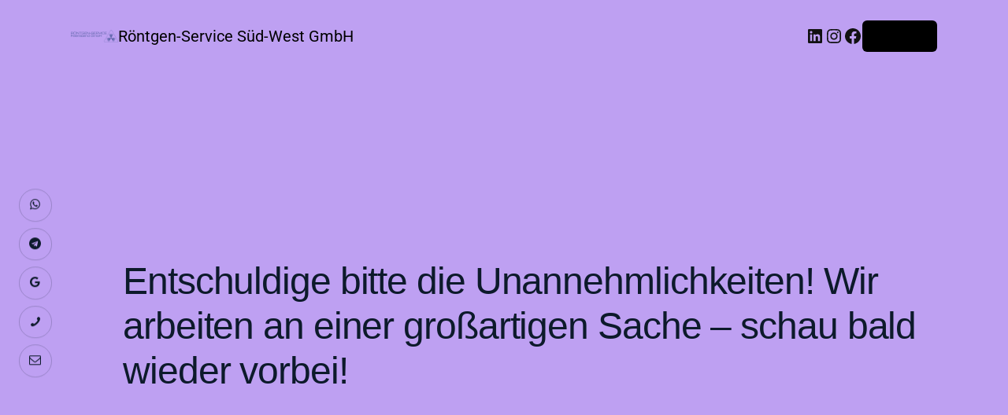

--- FILE ---
content_type: text/css
request_url: https://www.roentgen-service.net/wp-content/litespeed/css/76ea11c0fdd7f7de9538ea594857a3fc.css?ver=7a3fc
body_size: 30176
content:
body.woocommerce{--theme-var-sidebar_width_min:250px;--theme-var-sidebar:clamp( var(--theme-var-sidebar_width_min, 150px), calc( var(--theme-var-page) * var(--theme-var-sidebar_prc) * var(--theme-var-sidebar_proportional) + var(--theme-var-sidebar_width) * ( 1 - var(--theme-var-sidebar_proportional) ) ), var(--theme-var-sidebar_width_max, 500px) );--theme-var-sidebar_gap:clamp( var(--theme-var-sidebar_gap_width_min, 0px), calc( var(--theme-var-page) * var(--theme-var-sidebar_gap_prc) * var(--theme-var-sidebar_proportional) + var(--theme-var-sidebar_gap_width) * ( 1 - var(--theme-var-sidebar_proportional) ) ), var(--theme-var-sidebar_gap_width_max, 100px) );--theme-var-sidebar_and_gap:calc( var(--theme-var-sidebar) + var(--theme-var-sidebar_gap) );--theme-var-content:calc( var(--theme-var-page) - var(--theme-var-sidebar) - var(--theme-var-sidebar_gap) );--theme-var-content_narrow:calc( var(--theme-var-content) * var(--theme-var-koef_narrow) );--theme-var-padding_narrow:calc( var(--theme-var-content) * ( 1 - var(--theme-var-koef_narrow) ) )}.woocommerce table th,.woocommerce table td{border-width:0}.woocommerce #btn-buy,.tinv-wishlist .tinvwl_added_to_wishlist.tinv-modal button,.woocommerce #respond input#submit,.woocommerce .button,.woocommerce-page .button,.woocommerce a.button,.woocommerce button.button,.woocommerce input.button,.woocommerce input[type="button"],.woocommerce-page input[type="button"],.woocommerce input[type="submit"],.woocommerce-page input[type="submit"],.woocommerce ul.products li.product .button,.woocommerce div.product form.cart .button,.woocommerce #review_form #respond p.form-submit input[type="submit"],.woocommerce-page #review_form #respond p.form-submit input[type="submit"],.woocommerce table.my_account_orders .order-actions .button,.woocommerce table.cart td.actions .button,#add_payment_method .wc-proceed-to-checkout a.checkout-button,.woocommerce-cart .wc-proceed-to-checkout a.checkout-button,.woocommerce-checkout .wc-proceed-to-checkout a.checkout-button,.yith-woocompare-widget a.clear-all{-webkit-appearance:none;cursor:pointer;display:inline-flex;align-items:center;vertical-align:top;font-size:var(--theme-font-button_font-size);line-height:var(--theme-font-button_line-height);font-weight:var(--theme-font-button_font-weight);-webkit-box-sizing:border-box;-ms-box-sizing:border-box;box-sizing:border-box;-webkit-border-radius:0;-ms-border-radius:0;border-radius:0;text-transform:var(--theme-font-button_text-transform);letter-spacing:var(--theme-font-button_letter-spacing);white-space:nowrap;height:auto;max-width:100%;color:var(--theme-color-inverse_link);border-color:var(--theme-color-text_link);background-color:var(--theme-color-text_link);padding:17px 62px;border-width:0!important;-webkit-box-shadow:none;-ms-box-shadow:none;box-shadow:none}.woocommerce #btn-buy.sc_button_shadow,.tinv-wishlist .tinvwl_added_to_wishlist.tinv-modal button.sc_button_shadow,.woocommerce #respond input#submit.sc_button_shadow,.woocommerce .button.sc_button_shadow,.woocommerce-page .button.sc_button_shadow,.woocommerce a.button.sc_button_shadow,.woocommerce button.button.sc_button_shadow,.woocommerce input.button.sc_button_shadow,.woocommerce input[type="button"].sc_button_shadow,.woocommerce-page input[type="button"].sc_button_shadow,.woocommerce input[type="submit"].sc_button_shadow,.woocommerce-page input[type="submit"].sc_button_shadow,.woocommerce ul.products li.product .button.sc_button_shadow,.woocommerce div.product form.cart .button.sc_button_shadow,.woocommerce #review_form #respond p.form-submit input[type="submit"].sc_button_shadow,.woocommerce-page #review_form #respond p.form-submit input[type="submit"].sc_button_shadow,.woocommerce table.my_account_orders .order-actions .button.sc_button_shadow,.woocommerce table.cart td.actions .button.sc_button_shadow,#add_payment_method .wc-proceed-to-checkout a.checkout-button.sc_button_shadow,.woocommerce-cart .wc-proceed-to-checkout a.checkout-button.sc_button_shadow,.woocommerce-checkout .wc-proceed-to-checkout a.checkout-button.sc_button_shadow,.yith-woocompare-widget a.clear-all.sc_button_shadow{-webkit-box-shadow:0 7px 25px var(--theme-color-text_link_02);-ms-box-shadow:0 7px 25px var(--theme-color-text_link_02);box-shadow:0 7px 25px var(--theme-color-text_link_02)}.woocommerce #btn-buy.sc_button_shadow.color_style_dark,.tinv-wishlist .tinvwl_added_to_wishlist.tinv-modal button.sc_button_shadow.color_style_dark,.woocommerce #respond input#submit.sc_button_shadow.color_style_dark,.woocommerce .button.sc_button_shadow.color_style_dark,.woocommerce-page .button.sc_button_shadow.color_style_dark,.woocommerce a.button.sc_button_shadow.color_style_dark,.woocommerce button.button.sc_button_shadow.color_style_dark,.woocommerce input.button.sc_button_shadow.color_style_dark,.woocommerce input[type="button"].sc_button_shadow.color_style_dark,.woocommerce-page input[type="button"].sc_button_shadow.color_style_dark,.woocommerce input[type="submit"].sc_button_shadow.color_style_dark,.woocommerce-page input[type="submit"].sc_button_shadow.color_style_dark,.woocommerce ul.products li.product .button.sc_button_shadow.color_style_dark,.woocommerce div.product form.cart .button.sc_button_shadow.color_style_dark,.woocommerce #review_form #respond p.form-submit input[type="submit"].sc_button_shadow.color_style_dark,.woocommerce-page #review_form #respond p.form-submit input[type="submit"].sc_button_shadow.color_style_dark,.woocommerce table.my_account_orders .order-actions .button.sc_button_shadow.color_style_dark,.woocommerce table.cart td.actions .button.sc_button_shadow.color_style_dark,#add_payment_method .wc-proceed-to-checkout a.checkout-button.sc_button_shadow.color_style_dark,.woocommerce-cart .wc-proceed-to-checkout a.checkout-button.sc_button_shadow.color_style_dark,.woocommerce-checkout .wc-proceed-to-checkout a.checkout-button.sc_button_shadow.color_style_dark,.yith-woocompare-widget a.clear-all.sc_button_shadow.color_style_dark{-webkit-box-shadow:0 7px 25px var(--theme-color-text_dark_02);-ms-box-shadow:0 7px 25px var(--theme-color-text_dark_02);box-shadow:0 7px 25px var(--theme-color-text_dark_02)}.woocommerce #btn-buy.sc_button_shadow.color_style_link2,.tinv-wishlist .tinvwl_added_to_wishlist.tinv-modal button.sc_button_shadow.color_style_link2,.woocommerce #respond input#submit.sc_button_shadow.color_style_link2,.woocommerce .button.sc_button_shadow.color_style_link2,.woocommerce-page .button.sc_button_shadow.color_style_link2,.woocommerce a.button.sc_button_shadow.color_style_link2,.woocommerce button.button.sc_button_shadow.color_style_link2,.woocommerce input.button.sc_button_shadow.color_style_link2,.woocommerce input[type="button"].sc_button_shadow.color_style_link2,.woocommerce-page input[type="button"].sc_button_shadow.color_style_link2,.woocommerce input[type="submit"].sc_button_shadow.color_style_link2,.woocommerce-page input[type="submit"].sc_button_shadow.color_style_link2,.woocommerce ul.products li.product .button.sc_button_shadow.color_style_link2,.woocommerce div.product form.cart .button.sc_button_shadow.color_style_link2,.woocommerce #review_form #respond p.form-submit input[type="submit"].sc_button_shadow.color_style_link2,.woocommerce-page #review_form #respond p.form-submit input[type="submit"].sc_button_shadow.color_style_link2,.woocommerce table.my_account_orders .order-actions .button.sc_button_shadow.color_style_link2,.woocommerce table.cart td.actions .button.sc_button_shadow.color_style_link2,#add_payment_method .wc-proceed-to-checkout a.checkout-button.sc_button_shadow.color_style_link2,.woocommerce-cart .wc-proceed-to-checkout a.checkout-button.sc_button_shadow.color_style_link2,.woocommerce-checkout .wc-proceed-to-checkout a.checkout-button.sc_button_shadow.color_style_link2,.yith-woocompare-widget a.clear-all.sc_button_shadow.color_style_link2{-webkit-box-shadow:0 7px 25px var(--theme-color-text_link2_02);-ms-box-shadow:0 7px 25px var(--theme-color-text_link2_02);box-shadow:0 7px 25px var(--theme-color-text_link2_02)}.woocommerce #btn-buy.sc_button_shadow.color_style_link3,.tinv-wishlist .tinvwl_added_to_wishlist.tinv-modal button.sc_button_shadow.color_style_link3,.woocommerce #respond input#submit.sc_button_shadow.color_style_link3,.woocommerce .button.sc_button_shadow.color_style_link3,.woocommerce-page .button.sc_button_shadow.color_style_link3,.woocommerce a.button.sc_button_shadow.color_style_link3,.woocommerce button.button.sc_button_shadow.color_style_link3,.woocommerce input.button.sc_button_shadow.color_style_link3,.woocommerce input[type="button"].sc_button_shadow.color_style_link3,.woocommerce-page input[type="button"].sc_button_shadow.color_style_link3,.woocommerce input[type="submit"].sc_button_shadow.color_style_link3,.woocommerce-page input[type="submit"].sc_button_shadow.color_style_link3,.woocommerce ul.products li.product .button.sc_button_shadow.color_style_link3,.woocommerce div.product form.cart .button.sc_button_shadow.color_style_link3,.woocommerce #review_form #respond p.form-submit input[type="submit"].sc_button_shadow.color_style_link3,.woocommerce-page #review_form #respond p.form-submit input[type="submit"].sc_button_shadow.color_style_link3,.woocommerce table.my_account_orders .order-actions .button.sc_button_shadow.color_style_link3,.woocommerce table.cart td.actions .button.sc_button_shadow.color_style_link3,#add_payment_method .wc-proceed-to-checkout a.checkout-button.sc_button_shadow.color_style_link3,.woocommerce-cart .wc-proceed-to-checkout a.checkout-button.sc_button_shadow.color_style_link3,.woocommerce-checkout .wc-proceed-to-checkout a.checkout-button.sc_button_shadow.color_style_link3,.yith-woocompare-widget a.clear-all.sc_button_shadow.color_style_link3{-webkit-box-shadow:0 7px 25px var(--theme-color-text_link3_02);-ms-box-shadow:0 7px 25px var(--theme-color-text_link3_02);box-shadow:0 7px 25px var(--theme-color-text_link3_02)}.woocommerce #btn-buy:hover,.woocommerce #btn-buy:focus,.tinv-wishlist .tinvwl_added_to_wishlist.tinv-modal button:hover,.tinv-wishlist .tinvwl_added_to_wishlist.tinv-modal button:focus,.woocommerce #respond input#submit:hover,.woocommerce #respond input#submit:focus,.woocommerce .button:hover,.woocommerce-page .button:hover,.woocommerce .button:focus,.woocommerce-page .button:focus,.woocommerce a.button:hover,.woocommerce-page a.button:hover,.woocommerce a.button:focus,.woocommerce-page a.button:focus,.woocommerce button.button:hover,.woocommerce-page button.button:hover,.woocommerce button.button:focus,.woocommerce-page button.button:focus,.woocommerce input.button:hover,.woocommerce-page input.button:hover,.woocommerce input.button:focus,.woocommerce-page input.button:focus,.woocommerce input[type="button"]:hover,.woocommerce-page input[type="button"]:hover,.woocommerce input[type="button"]:focus,.woocommerce-page input[type="button"]:focus,.woocommerce input[type="submit"]:hover,.woocommerce-page input[type="submit"]:hover,.woocommerce input[type="submit"]:focus,.woocommerce-page input[type="submit"]:focus,.woocommerce ul.products li.product .button:hover,.woocommerce ul.products li.product .button:focus,.woocommerce div.product form.cart .button:hover,.woocommerce div.product form.cart .button:focus,.woocommerce #review_form #respond p.form-submit input[type="submit"]:hover,.woocommerce #review_form #respond p.form-submit input[type="submit"]:focus,.woocommerce-page #review_form #respond p.form-submit input[type="submit"]:hover,.woocommerce-page #review_form #respond p.form-submit input[type="submit"]:focus,.woocommerce table.my_account_orders .order-actions .button:hover,.woocommerce table.my_account_orders .order-actions .button:focus,.woocommerce table.cart td.actions .button:hover,.woocommerce table.cart td.actions .button:focus,#add_payment_method .wc-proceed-to-checkout a.checkout-button:hover,#add_payment_method .wc-proceed-to-checkout a.checkout-button:focus,.woocommerce-cart .wc-proceed-to-checkout a.checkout-button:hover,.woocommerce-cart .wc-proceed-to-checkout a.checkout-button:focus,.woocommerce-checkout .wc-proceed-to-checkout a.checkout-button:hover,.woocommerce-checkout .wc-proceed-to-checkout a.checkout-button:focus,.yith-woocompare-widget a.clear-all:hover,.yith-woocompare-widget a.clear-all:focus{color:var(--theme-color-inverse_link);border-color:var(--theme-color-text_hover);background-color:var(--theme-color-text_hover)}.woocommerce #respond input#submit.disabled,.woocommerce #respond input#submit:disabled,.woocommerce #respond input#submit[disabled]:disabled,.woocommerce a.button.disabled,.woocommerce a.button:disabled,.woocommerce a.button[disabled]:disabled,.woocommerce button.button.disabled,.woocommerce button.button:disabled,.woocommerce button.button[disabled]:disabled,.woocommerce input.button.disabled,.woocommerce input.button:disabled,.woocommerce input.button[disabled]:disabled{-webkit-appearance:none;cursor:pointer;display:inline-flex;align-items:center;vertical-align:top;font-size:var(--theme-font-button_font-size);line-height:var(--theme-font-button_line-height);font-weight:var(--theme-font-button_font-weight);-webkit-box-sizing:border-box;-ms-box-sizing:border-box;box-sizing:border-box;-webkit-border-radius:0;-ms-border-radius:0;border-radius:0;text-transform:var(--theme-font-button_text-transform);letter-spacing:var(--theme-font-button_letter-spacing);white-space:nowrap;height:auto;max-width:100%;color:var(--theme-color-inverse_link);border-color:var(--theme-color-text_link);background-color:var(--theme-color-text_link);padding:17px 62px;border-width:0!important}.woocommerce #respond input#submit.disabled.sc_button_shadow,.woocommerce #respond input#submit:disabled.sc_button_shadow,.woocommerce #respond input#submit[disabled]:disabled.sc_button_shadow,.woocommerce a.button.disabled.sc_button_shadow,.woocommerce a.button:disabled.sc_button_shadow,.woocommerce a.button[disabled]:disabled.sc_button_shadow,.woocommerce button.button.disabled.sc_button_shadow,.woocommerce button.button:disabled.sc_button_shadow,.woocommerce button.button[disabled]:disabled.sc_button_shadow,.woocommerce input.button.disabled.sc_button_shadow,.woocommerce input.button:disabled.sc_button_shadow,.woocommerce input.button[disabled]:disabled.sc_button_shadow{-webkit-box-shadow:0 7px 25px var(--theme-color-text_link_02);-ms-box-shadow:0 7px 25px var(--theme-color-text_link_02);box-shadow:0 7px 25px var(--theme-color-text_link_02)}.woocommerce #respond input#submit.disabled.sc_button_shadow.color_style_dark,.woocommerce #respond input#submit:disabled.sc_button_shadow.color_style_dark,.woocommerce #respond input#submit[disabled]:disabled.sc_button_shadow.color_style_dark,.woocommerce a.button.disabled.sc_button_shadow.color_style_dark,.woocommerce a.button:disabled.sc_button_shadow.color_style_dark,.woocommerce a.button[disabled]:disabled.sc_button_shadow.color_style_dark,.woocommerce button.button.disabled.sc_button_shadow.color_style_dark,.woocommerce button.button:disabled.sc_button_shadow.color_style_dark,.woocommerce button.button[disabled]:disabled.sc_button_shadow.color_style_dark,.woocommerce input.button.disabled.sc_button_shadow.color_style_dark,.woocommerce input.button:disabled.sc_button_shadow.color_style_dark,.woocommerce input.button[disabled]:disabled.sc_button_shadow.color_style_dark{-webkit-box-shadow:0 7px 25px var(--theme-color-text_dark_02);-ms-box-shadow:0 7px 25px var(--theme-color-text_dark_02);box-shadow:0 7px 25px var(--theme-color-text_dark_02)}.woocommerce #respond input#submit.disabled.sc_button_shadow.color_style_link2,.woocommerce #respond input#submit:disabled.sc_button_shadow.color_style_link2,.woocommerce #respond input#submit[disabled]:disabled.sc_button_shadow.color_style_link2,.woocommerce a.button.disabled.sc_button_shadow.color_style_link2,.woocommerce a.button:disabled.sc_button_shadow.color_style_link2,.woocommerce a.button[disabled]:disabled.sc_button_shadow.color_style_link2,.woocommerce button.button.disabled.sc_button_shadow.color_style_link2,.woocommerce button.button:disabled.sc_button_shadow.color_style_link2,.woocommerce button.button[disabled]:disabled.sc_button_shadow.color_style_link2,.woocommerce input.button.disabled.sc_button_shadow.color_style_link2,.woocommerce input.button:disabled.sc_button_shadow.color_style_link2,.woocommerce input.button[disabled]:disabled.sc_button_shadow.color_style_link2{-webkit-box-shadow:0 7px 25px var(--theme-color-text_link2_02);-ms-box-shadow:0 7px 25px var(--theme-color-text_link2_02);box-shadow:0 7px 25px var(--theme-color-text_link2_02)}.woocommerce #respond input#submit.disabled.sc_button_shadow.color_style_link3,.woocommerce #respond input#submit:disabled.sc_button_shadow.color_style_link3,.woocommerce #respond input#submit[disabled]:disabled.sc_button_shadow.color_style_link3,.woocommerce a.button.disabled.sc_button_shadow.color_style_link3,.woocommerce a.button:disabled.sc_button_shadow.color_style_link3,.woocommerce a.button[disabled]:disabled.sc_button_shadow.color_style_link3,.woocommerce button.button.disabled.sc_button_shadow.color_style_link3,.woocommerce button.button:disabled.sc_button_shadow.color_style_link3,.woocommerce button.button[disabled]:disabled.sc_button_shadow.color_style_link3,.woocommerce input.button.disabled.sc_button_shadow.color_style_link3,.woocommerce input.button:disabled.sc_button_shadow.color_style_link3,.woocommerce input.button[disabled]:disabled.sc_button_shadow.color_style_link3{-webkit-box-shadow:0 7px 25px var(--theme-color-text_link3_02);-ms-box-shadow:0 7px 25px var(--theme-color-text_link3_02);box-shadow:0 7px 25px var(--theme-color-text_link3_02)}.woocommerce #respond input#submit.disabled,.woocommerce #respond input#submit:disabled,.woocommerce #respond input#submit[disabled]:disabled,.woocommerce a.button.disabled,.woocommerce a.button:disabled,.woocommerce a.button[disabled]:disabled,.woocommerce button.button.disabled,.woocommerce button.button:disabled,.woocommerce button.button[disabled]:disabled,.woocommerce input.button.disabled,.woocommerce input.button:disabled,.woocommerce input.button[disabled]:disabled,.woocommerce #respond input#submit.disabled:hover,.woocommerce #respond input#submit:disabled:hover,.woocommerce #respond input#submit[disabled]:disabled:hover,.woocommerce a.button.disabled:hover,.woocommerce a.button:disabled:hover,.woocommerce a.button[disabled]:disabled:hover,.woocommerce button.button.disabled:hover,.woocommerce button.button:disabled:hover,.woocommerce button.button[disabled]:disabled:hover,.woocommerce input.button.disabled:hover,.woocommerce input.button:disabled:hover,.woocommerce input.button[disabled]:disabled:hover{color:var(--theme-color-inverse_link)!important;border-color:var(--theme-color-inverse_link)!important;background-color:var(--theme-color-text_light)!important;-webkit-box-shadow:none!important;-ms-box-shadow:none!important;box-shadow:none!important;opacity:1!important}.woocommerce #respond input#submit.alt,.woocommerce a.button.alt,.woocommerce button.button.alt,.woocommerce input.button.alt{color:var(--theme-color-inverse_link);border-color:var(--theme-color-text_link);background-color:var(--theme-color-text_link)}.woocommerce #respond input#submit.alt:hover,.woocommerce #respond input#submit.alt:focus,.woocommerce a.button.alt:hover,.woocommerce a.button.alt:focus,.woocommerce button.button.alt:hover,.woocommerce button.button.alt:focus,.woocommerce input.button.alt:hover,.woocommerce input.button.alt:focus{color:var(--theme-color-inverse_link);border-color:var(--theme-color-text_hover);background-color:var(--theme-color-text_hover)}.widget.woocommerce .button,.widget.WOOCS_CONVERTER .button,.widget.yith-woocompare-widget a.button,.widget.yith-woocompare-widget a.clear-all,.woocommerce .widget_price_filter .price_slider_amount .button{font-size:13px;line-height:18px;padding:15px 35px}.widget.woocommerce .button+.button{margin-left:3px}[class*="scheme_"].sidebar .woocommerce-message .button,[class*="scheme_"].sidebar .woocommerce-error .button,[class*="scheme_"].sidebar .woocommerce-info .button,[class*="scheme_"].sidebar .widget.woocommerce .button,[class*="scheme_"].sidebar .widget.woocommerce a.button,[class*="scheme_"].sidebar .widget.woocommerce button.button,[class*="scheme_"].sidebar .widget.woocommerce input.button,[class*="scheme_"].sidebar .widget.woocommerce input[type="button"],[class*="scheme_"].sidebar .widget.woocommerce input[type="submit"],[class*="scheme_"].sidebar .widget.WOOCS_CONVERTER .button,[class*="scheme_"].sidebar .widget.yith-woocompare-widget a.button,[class*="scheme_"].sidebar .widget_product_search .search_button{color:var(--theme-color-inverse_link);border-color:var(--theme-color-alter_link);background-color:var(--theme-color-alter_link)}[class*="scheme_"].sidebar .woocommerce-message .button:hover,[class*="scheme_"].sidebar .woocommerce-message .button:focus,[class*="scheme_"].sidebar .woocommerce-error .button:hover,[class*="scheme_"].sidebar .woocommerce-error .button:focus,[class*="scheme_"].sidebar .woocommerce-info .button:hover,[class*="scheme_"].sidebar .woocommerce-info .button:focus,[class*="scheme_"].sidebar .widget.woocommerce .button:hover,[class*="scheme_"].sidebar .widget.woocommerce .button:focus,[class*="scheme_"].sidebar .widget.woocommerce a.button:hover,[class*="scheme_"].sidebar .widget.woocommerce a.button:focus,[class*="scheme_"].sidebar .widget.woocommerce button.button:hover,[class*="scheme_"].sidebar .widget.woocommerce button.button:focus,[class*="scheme_"].sidebar .widget.woocommerce input.button:hover,[class*="scheme_"].sidebar .widget.woocommerce input.button:focus,[class*="scheme_"].sidebar .widget.woocommerce input[type="button"]:hover,[class*="scheme_"].sidebar .widget.woocommerce input[type="button"]:focus,[class*="scheme_"].sidebar .widget.woocommerce input[type="submit"]:hover,[class*="scheme_"].sidebar .widget.woocommerce input[type="submit"]:focus,[class*="scheme_"].sidebar .widget.WOOCS_CONVERTER .button:hover,[class*="scheme_"].sidebar .widget.WOOCS_CONVERTER .button:focus,[class*="scheme_"].sidebar .widget.yith-woocompare-widget a.button:hover,[class*="scheme_"].sidebar .widget.yith-woocompare-widget a.button:focus,[class*="scheme_"].sidebar .widget_product_search .search_button:hover,[class*="scheme_"].sidebar .widget_product_search .search_button:focus{color:var(--theme-color-inverse_link);border-color:var(--theme-color-alter_hover);background-color:var(--theme-color-alter_hover)}.single-product div.product .woocommerce-tabs .wc-tabs li a,.widget.WOOCS_SELECTOR .woocommerce-currency-switcher-form .chosen-container-single .chosen-single{-webkit-border-radius:0;-ms-border-radius:0;border-radius:0}.woocommerce ul.products li.product .post_featured.hover_shop_buttons .icons a{-webkit-border-radius:0;-ms-border-radius:0;border-radius:0}.woocommerce div.product form.cart div.quantity span,.woocommerce-page div.product form.cart div.quantity span,.woocommerce .shop_table.cart div.quantity span,.woocommerce-page .shop_table.cart div.quantity span{color:var(--theme-color-input_text);-webkit-transition:color 0.3s ease;-ms-transition:color 0.3s ease;transition:color 0.3s ease}.woocommerce div.product form.cart div.quantity span:hover,.woocommerce-page div.product form.cart div.quantity span:hover,.woocommerce .shop_table.cart div.quantity span:hover,.woocommerce-page .shop_table.cart div.quantity span:hover{color:var(--theme-color-input_dark)}.woocommerce div.product form.cart div.quantity input[type="number"],.woocommerce-page div.product form.cart div.quantity input[type="number"],.woocommerce .shop_table.cart input[type="number"],.woocommerce-page .shop_table.cart div.quantity input[type="number"]{border-color:var(--theme-color-text_link)}.woocommerce div.product form.cart div.quantity span.q_inc,.woocommerce-page div.product form.cart div.quantity span.q_inc,.woocommerce .shop_table.cart div.quantity span.q_inc,.woocommerce-page .shop_table.cart div.quantity span.q_inc{-webkit-border-radius:0 30px 0 0;-ms-border-radius:0 30px 0 0;border-radius:0 30px 0 0}.woocommerce div.product form.cart div.quantity span.q_dec,.woocommerce-page div.product form.cart div.quantity span.q_dec,.woocommerce .shop_table.cart div.quantity span.q_dec,.woocommerce-page .shop_table.cart div.quantity span.q_dec{-webkit-border-radius:0 0 30px 0;-ms-border-radius:0 0 30px 0;border-radius:0 0 30px 0}.woocommerce table.cart td.actions .coupon .input-text,.woocommerce #content table.cart td.actions .coupon .input-text,.woocommerce-page table.cart td.actions .coupon .input-text,.woocommerce-page #content table.cart td.actions .coupon .input-text{padding:.6em 0;border:none;border-bottom-width:1px;border-bottom-style:solid;-webkit-border-radius:0;-ms-border-radius:0;border-radius:0}.woocommerce ul.products:before,.woocommerce-page ul.products:before,.woocommerce .products ul:before,.woocommerce-page .products ul:before,.woocommerce div.product #reviews .comment:before,.woocommerce-page div.product #reviews .comment:before,.woocommerce #content div.product #reviews .comment:before,.woocommerce-page #content div.product #reviews .comment:before,.woocommerce .woocommerce-pagination ul.page-numbers:before,.woocommerce-page .woocommerce-pagination ul.page-numbers:before{display:none}.woocommerce .list_products_header,.woocommerce-page .list_products_header{padding:0;margin-bottom:2em;display:none}.woocommerce .woocommerce-breadcrumb{font-size:16px;line-height:20px;color:var(--theme-color-text)}.woocommerce .woocommerce-breadcrumb .woocommerce-breadcrumb-delimiter{margin:0 .3em}.woocommerce .woocommerce-breadcrumb .woocommerce-breadcrumb-delimiter:before{content:'/'}.woocommerce .woocommerce-breadcrumb a{color:var(--theme-color-text)}.woocommerce .woocommerce-breadcrumb a:hover{color:var(--theme-color-text_dark)}.woocommerce .post_item_single .woocommerce-breadcrumb{margin:-2em 0 3em;display:none}.woocommerce.sidebar_show .post_item_single .woocommerce-breadcrumb{margin-top:0}.woocommerce .post_item_single .summary>.woocommerce-breadcrumb{margin-top:-2px;margin-bottom:2em}.woocommerce .page-title{margin:0}.woocommerce ul.products li.product .button,.woocommerce div.product form.cart .button{margin-top:0}.woocommerce ul.products li.product .add_to_cart:before,.woocommerce div.product form.cart .button:before{content:'\e93d';font-family:"fontello";margin-right:.6em;display:none}.woocommerce ul.products li.product.outofstock a[class*="add_to_cart"]{display:none}.woocommerce ul.products li.product .outofstock_label{position:absolute;z-index:10;top:20px;left:20px;background-color:#111;color:#fff;text-align:center;display:block;font-size:11px;font-weight:700;height:26px;line-height:26px;min-height:26px;min-width:66px;width:auto;letter-spacing:1px;margin:0;padding:0 18px;text-transform:uppercase;-webkit-border-radius:0;-ms-border-radius:0;border-radius:0}.woocommerce ul.products li.product .outofstock_label+.onsale{left:auto;right:20px}.woocommerce .woocommerce-result-count{margin:0 .3em 0 0;font-size:16px;line-height:22px;color:var(--theme-color-text_light)}.woocommerce .woocommerce-ordering{margin:0 0 2.8em;width:245px}.woocommerce .woocommerce-ordering .select_container{line-height:1}.woocommerce .woocommerce-ordering .select_container:before{content:'';display:block;position:absolute;z-index:1;top:2px;right:2px;bottom:2px;left:auto;width:25px}.woocommerce .woocommerce-ordering .select_container:after{content:'\e9e6';font-family:"fontello";font-size:10px;display:block;position:absolute;z-index:2;top:50%;right:0;width:1em;height:1em;line-height:1em;text-align:center;margin-top:-.5em;color:var(--theme-color-text_dark);-webkit-transform:rotate(90deg);-ms-transform:rotate(90deg);transform:rotate(90deg)}.woocommerce .woocommerce-ordering select{border:none!important;background:none!important;font-size:16px;line-height:22px;font-weight:inherit;color:var(--theme-color-text_dark);padding:0 25px 0 0!important}.sidebar_show.woocommerce ul.products.columns-4,.sidebar_show.woocommerce-page ul.products.columns-4,.woocommerce ul.products.columns-5,.woocommerce-page ul.products.columns-5,.woocommerce ul.products.columns-6,.woocommerce-page ul.products.columns-6,.woocommerce ul.products.columns-6,.woocommerce-page ul.products.columns-7,.woocommerce ul.products.columns-6,.woocommerce-page ul.products.columns-8{font-size:.9286em}.sidebar_show.woocommerce ul.products.columns-4 a.button,.sidebar_show.woocommerce-page ul.products.columns-4 a.button,.woocommerce ul.products.columns-5 a.button,.woocommerce-page ul.products.columns-5 a.button,.woocommerce ul.products.columns-6 a.button,.woocommerce-page ul.products.columns-6 a.button{padding:1em 1.5em}.woocommerce ul.products,.woocommerce-page ul.products{margin-right:-30px;margin-bottom:0;display:-webkit-flex;display:-ms-flexbox;display:flex;-webkit-flex-wrap:wrap;-ms-flex-wrap:wrap;flex-wrap:wrap}.woocommerce ul.products li.product>.post_item.post_layout_thumbs{display:-webkit-flex;display:-ms-flexbox;display:flex;-webkit-flex-direction:column;-ms-flex-direction:column;flex-direction:column;-webkit-box-sizing:border-box;-ms-box-sizing:border-box;box-sizing:border-box;width:100%;height:100%}.woocommerce .products.related ul.products li.product>.post_item.post_layout_thumbs{height:auto}.woocommerce ul.products li.product,.woocommerce ul.products[class*="columns-"] li.product,.woocommerce[class*="columns-"] ul.products li.product,.woocommerce-page ul.products li.product,.woocommerce-page[class*="columns-"] ul.products li.product,.woocommerce-page ul.products[class*="columns-"] li.product{margin:0;clear:none;padding:0 30px 35px 0;position:relative;width:50%;-webkit-box-sizing:border-box;-ms-box-sizing:border-box;box-sizing:border-box}.woocommerce.columns-1 ul.products li.product,.woocommerce ul.products.columns-1 li.product,.woocommerce ul.products li.product.column-1_1,.woocommerce .related.products ul.products.columns-1 li.product,.woocommerce .related.products ul.products li.product.column-1_1,.woocommerce .upcells.products ul.products li.product.column-1_1,.woocommerce .upcells.products ul.products.columns-1 li.product,.woocommerce-page.columns-1 ul.products li.product,.woocommerce-page ul.products.columns-1 li.product,.woocommerce-page ul.products li.product.column-1_1,.woocommerce-page .related.products ul.products.columns-1 li.product,.woocommerce-page .related.products ul.products li.product.column-1_1,.woocommerce-page .upcells.products ul.products.columns-1 li.product,.woocommerce-page .upcells.products ul.products li.product.column-1_1{width:100%}.woocommerce.columns-2 ul.products li.product,.woocommerce ul.products.columns-2 li.product,.woocommerce ul.products li.product.column-1_2,.woocommerce .related.products ul.products.columns-2 li.product,.woocommerce .related.products ul.products li.product.column-1_2,.woocommerce .upcells.products ul.products li.product.column-1_2,.woocommerce .upcells.products ul.products.columns-2 li.product,.woocommerce-page.columns-2 ul.products li.product,.woocommerce-page ul.products.columns-2 li.product,.woocommerce-page ul.products li.product.column-1_2,.woocommerce-page .related.products ul.products.columns-2 li.product,.woocommerce-page .related.products ul.products li.product.column-1_2,.woocommerce-page .upcells.products ul.products.columns-2 li.product,.woocommerce-page .upcells.products ul.products li.product.column-1_2{width:50%}.woocommerce.columns-3 ul.products li.product,.woocommerce ul.products.columns-3 li.product,.woocommerce ul.products li.product.column-1_3,.woocommerce .related.products ul.products.columns-3 li.product,.woocommerce .related.products ul.products li.product.column-1_3,.woocommerce .upcells.products ul.products li.product.column-1_3,.woocommerce .upcells.products ul.products.columns-3 li.product,.woocommerce-page.columns-3 ul.products li.product,.woocommerce-page ul.products.columns-3 li.product,.woocommerce-page ul.products li.product.column-1_3,.woocommerce-page .related.products ul.products.columns-3 li.product,.woocommerce-page .related.products ul.products li.product.column-1_3,.woocommerce-page .upcells.products ul.products.columns-3 li.product,.woocommerce-page .upcells.products ul.products li.product.column-1_3{width:33.3333333333%}.woocommerce.columns-4 ul.products li.product,.woocommerce ul.products.columns-4 li.product,.woocommerce ul.products li.product.column-1_4,.woocommerce .related.products ul.products.columns-4 li.product,.woocommerce .related.products ul.products li.product.column-1_4,.woocommerce .upcells.products ul.products li.product.column-1_4,.woocommerce .upcells.products ul.products.columns-4 li.product,.woocommerce-page.columns-4 ul.products li.product,.woocommerce-page ul.products.columns-4 li.product,.woocommerce-page ul.products li.product.column-1_4,.woocommerce-page .related.products ul.products.columns-4 li.product,.woocommerce-page .related.products ul.products li.product.column-1_4,.woocommerce-page .upcells.products ul.products.columns-4 li.product,.woocommerce-page .upcells.products ul.products li.product.column-1_4{width:25%}.woocommerce.columns-5 ul.products li.product,.woocommerce ul.products.columns-5 li.product,.woocommerce ul.products li.product.column-1_5,.woocommerce .related.products ul.products.columns-5 li.product,.woocommerce .related.products ul.products li.product.column-1_5,.woocommerce .upcells.products ul.products li.product.column-1_5,.woocommerce .upcells.products ul.products.columns-5 li.product,.woocommerce-page.columns-5 ul.products li.product,.woocommerce-page ul.products.columns-5 li.product,.woocommerce-page ul.products li.product.column-1_5,.woocommerce-page .related.products ul.products.columns-5 li.product,.woocommerce-page .related.products ul.products li.product.column-1_5,.woocommerce-page .upcells.products ul.products.columns-5 li.product,.woocommerce-page .upcells.products ul.products li.product.column-1_5{width:20%}.woocommerce.columns-6 ul.products li.product,.woocommerce ul.products.columns-6 li.product,.woocommerce ul.products li.product.column-1_6,.woocommerce .related.products ul.products.columns-6 li.product,.woocommerce .related.products ul.products li.product.column-1_6,.woocommerce .upcells.products ul.products li.product.column-1_6,.woocommerce .upcells.products ul.products.columns-6 li.product,.woocommerce-page.columns-6 ul.products li.product,.woocommerce-page ul.products.columns-6 li.product,.woocommerce-page ul.products li.product.column-1_6,.woocommerce-page .related.products ul.products.columns-6 li.product,.woocommerce-page .related.products ul.products li.product.column-1_6,.woocommerce-page .upcells.products ul.products.columns-6 li.product,.woocommerce-page .upcells.products ul.products li.product.column-1_6{width:16.6666666667%}.woocommerce.columns-7 ul.products li.product,.woocommerce ul.products.columns-7 li.product,.woocommerce ul.products li.product.column-1_7,.woocommerce .related.products ul.products.columns-7 li.product,.woocommerce .related.products ul.products li.product.column-1_7,.woocommerce .upcells.products ul.products li.product.column-1_7,.woocommerce .upcells.products ul.products.columns-7 li.product,.woocommerce-page.columns-7 ul.products li.product,.woocommerce-page ul.products.columns-7 li.product,.woocommerce-page ul.products li.product.column-1_7,.woocommerce-page .related.products ul.products.columns-7 li.product,.woocommerce-page .related.products ul.products li.product.column-1_7,.woocommerce-page .upcells.products ul.products.columns-7 li.product,.woocommerce-page .upcells.products ul.products li.product.column-1_7{width:14.2857142857%}.woocommerce.columns-8 ul.products li.product,.woocommerce ul.products.columns-8 li.product,.woocommerce ul.products li.product.column-1_8,.woocommerce .related.products ul.products.columns-8 li.product,.woocommerce .related.products ul.products li.product.column-1_8,.woocommerce .upcells.products ul.products li.product.column-1_8,.woocommerce .upcells.products ul.products.columns-8 li.product,.woocommerce-page.columns-8 ul.products li.product,.woocommerce-page ul.products.columns-8 li.product,.woocommerce-page ul.products li.product.column-1_8,.woocommerce-page .related.products ul.products.columns-8 li.product,.woocommerce-page .related.products ul.products li.product.column-1_8,.woocommerce-page .upcells.products ul.products.columns-8 li.product,.woocommerce-page .upcells.products ul.products li.product.column-1_8{width:12.5%}.elementor-products-grid .woocommerce ul.products.elementor-grid{margin:0}.elementor-products-grid .woocommerce ul.products.elementor-grid li.product{width:100%!important;padding:0}.woocommerce ul.products li.product-category mark,.woocommerce-page ul.products li.product-category mark{background:none}.woocommerce ul.products li.product .post_item,.woocommerce-page ul.products li.product .post_item{margin-bottom:0;-webkit-transition:color 0.3s ease,background-color 0.3s ease,border-color 0.3s ease;-ms-transition:color 0.3s ease,background-color 0.3s ease,border-color 0.3s ease;transition:color 0.3s ease,background-color 0.3s ease,border-color 0.3s ease}.woocommerce ul.products li.product .post_featured{-webkit-flex-shrink:0;-ms-flex-shrink:0;flex-shrink:0;overflow:hidden;margin-bottom:27px;border:none}.woocommerce .shop_mode_thumbs ul.products li.product .post_item,.woocommerce-page .shop_mode_thumbs ul.products li.product .post_item{outline:none}.woocommerce .shop_mode_thumbs ul.products li.product .post_item:hover,.woocommerce-page .shop_mode_thumbs ul.products li.product .post_item:hover{outline:none}.woocommerce ul.products li.product a img,.woocommerce-page ul.products li.product a img,.woocommerce ul.products li.product a:hover img,.woocommerce-page ul.products li.product a:hover img{margin:0;-webkit-box-shadow:none;-ms-box-shadow:none;box-shadow:none}.woocommerce ul.products li.product a img,.woocommerce-page ul.products li.product a img{-webkit-transition:opacity 0.3s ease,transform 0.3s ease;-ms-transition:opacity 0.3s ease,transform 0.3s ease;transition:opacity 0.3s ease,transform 0.3s ease}.woocommerce ul.products li.product .post_featured:hover img,.woocommerce-page ul.products li.product .post_featured:hover img,.woocommerce ul.products li.product a:hover img,.woocommerce-page ul.products li.product a:hover img{-webkit-transform:scale(1.1,1.1);-ms-transform:scale(1.1,1.1);transform:scale(1.1,1.1)}.woocommerce ul.products li.product .onsale,.woocommerce-page ul.products li.product .onsale{font-size:11px;font-weight:700;width:auto;height:26px;line-height:26px;min-height:26px;min-width:50px;max-width:55%;letter-spacing:.8px;margin:0;padding:0 12px;left:20px;text-transform:uppercase;top:20px;right:auto;-webkit-border-radius:0;-ms-border-radius:0;border-radius:0;background:var(--theme-color-text_link);position:absolute;overflow:hidden}.woocommerce ul.products li.product strong{margin-top:.5em}.woocommerce ul.products li.product .post_data,.woocommerce-page ul.products li.product .post_data{padding:0;text-align:left;overflow:hidden}.woocommerce ul.products li.product .post_data .post_data_inner>div+.button.product_type_variable,.woocommerce ul.products li.product .post_data .post_data_inner>div+.button.product_type_simple,.woocommerce ul.products li.product .post_data .add_to_cart_wrap,.woocommerce-page ul.products li.product .post_data .post_data_inner>div+.button.product_type_variable,.woocommerce-page ul.products li.product .post_data .post_data_inner>div+.button.product_type_simple,.woocommerce-page ul.products li.product .post_data .add_to_cart_wrap{margin-top:18px}.woocommerce ul.products li.product .post_data .post_data_inner .button,.woocommerce-page ul.products li.product .post_data .post_data_inner .button{padding:13px 48px 14px;-webkit-box-shadow:none;-ms-box-shadow:none;box-shadow:none}.woocommerce ul.products li.product .post_data .post_data_inner .button:after,.woocommerce-page ul.products li.product .post_data .post_data_inner .button:after{animation:none}.woocommerce ul.products li.product .post_data .post_data_inner .added_to_cart,.woocommerce-page ul.products li.product .post_data .post_data_inner .added_to_cart{display:block;padding:0;margin-top:.5em}.woocommerce ul.products li.product.outofstock .post_featured:not(.hover_none)+.post_data .button,.woocommerce-page ul.products li.product.outofstock .post_featured:not(.hover_none)+.post_data .button,.woocommerce ul.products li.product .post_featured:not(.hover_none)+.post_data .add_to_cart_button,.woocommerce-page ul.products li.product .post_featured:not(.hover_none)+.post_data .add_to_cart_button,.woocommerce ul.products li.product .post_featured:not(.hover_none)+.post_data .button.product_type_external,.woocommerce-page ul.products li.product .post_featured:not(.hover_none)+.post_data .button.product_type_external,.woocommerce ul.products li.product .post_featured:not(.hover_none)+.post_data .button.product_type_grouped,.woocommerce-page ul.products li.product .post_featured:not(.hover_none)+.post_data .button.product_type_grouped{display:none}.woocommerce ul.products li.product .post_header a{color:var(--theme-color-alter_dark)}.woocommerce ul.products li.product .post_header a:hover{color:var(--theme-color-alter_link)}.woocommerce ul.products li.product .post_header .post_tags{font-size:16px;line-height:1.4em;font-weight:400;font-style:normal;letter-spacing:0;margin-bottom:.5em}.woocommerce ul.products li.product .post_header .post_tags,.woocommerce ul.products li.product .post_header .post_tags a{color:var(--theme-color-alter_text)}.woocommerce ul.products li.product .post_header .post_tags a:hover{color:var(--theme-color-text_hover)}.woocommerce ul.products li.product .post_header,.woocommerce-page ul.products li.product .post_header{margin-bottom:0}.woocommerce ul.products li.product .woocommerce-loop-category__title,.woocommerce ul.products li.product .woocommerce-loop-product__title,.woocommerce ul.products li.product h3{font-size:19px;line-height:1.3em;font-weight:700;margin-top:0;margin-bottom:0;padding:0}.search-results .product .price,.woocommerce ul.products li.product .price,.woocommerce-page ul.products li.product .price{font-size:18px;line-height:1em;font-weight:600;margin:11px 0 0 0}.search-results .product .price{margin:0 0 11px 0}.woocommerce ul.products.columns-6 li.product .post_featured .icons{display:none!important}span.amount{line-height:1em}span.amount>.decimals{position:relative;display:inline;font-size:.75em;line-height:1em;vertical-align:top;margin-left:.2em}span.amount>.decimals_separator{display:none}.woocommerce div.product p.price,.woocommerce div.product span.price,.woocommerce span.amount,.woocommerce-page span.amount{color:var(--theme-color-alter_text)}.woocommerce table.shop_table tr.cart-discount td,.woocommerce table.shop_table td span.amount{color:var(--theme-color-alter_text)}.woocommerce ul.products li.product .price .decimals,.woocommerce-page ul.products li.product .price .decimals{top:-.2em}.search-results .product .price ins,.woocommerce ul.products li.product .price ins{text-decoration:none;font-weight:inherit;font-style:inherit}.search-results .product .price del,.woocommerce ul.products li.product .price del{display:inline-block;margin-right:6px;font-size:1em;opacity:1;text-decoration:none;position:relative}.search-results .product .price del:before,.woocommerce ul.products li.product .price del:before{content:' ';position:absolute;z-index:1;top:45%;left:0;width:100%;height:1px}.woocommerce ul.products li.product .price,.woocommerce-page ul.products li.product .price,.search-results .product .price ins,.woocommerce ul.products li.product .price ins,.woocommerce-page ul.products li.product .price ins{color:var(--theme-color-alter_text)}.search-results .product .price del,.woocommerce ul.products li.product .price del,.woocommerce-page ul.products li.product .price del{color:var(--theme-color-alter_text)}.search-results .product .price del:before,.woocommerce .price del:before{background-color:var(--theme-color-text_light)}.search-results .product .price del>span.amount,aside.woocommerce del,.woocommerce del,.woocommerce del>span.amount,.woocommerce del,.woocommerce del>span.amount *,.woocommerce-page del,.woocommerce-page del>span.amount,.woocommerce-page del,.woocommerce-page del>span.amount *{color:var(--theme-color-text_light)!important}.woocommerce .shop_mode_thumbs ul.products li.product .price,.woocommerce-page .shop_mode_thumbs ul.products li.product .price{margin:11px 0 0}.woocommerce a.added_to_cart,.woocommerce-page a.added_to_cart{padding:1.3em 0 0 1em;vertical-align:top;line-height:1em}.woocommerce #respond input#submit.loading:after,.woocommerce a.button.loading:after,.woocommerce button.button.loading:after,.woocommerce input.button.loading:after{display:none}.woocommerce .products .star-rating{float:none;margin:.6em auto -.6em}.woocommerce ul.products li.product .post_header{position:relative;overflow:visible}.woocommerce ul.products li.product .star-rating{font-size:14px;width:78px;margin:15px 0 0;letter-spacing:2px}.woocommerce .products .star-rating:before,.woocommerce .products .star-rating span{top:0;left:1px}.woocommerce .star-rating span:before,.woocommerce .star-rating:before{content:"\e96e\e96e\e96e\e96e\e96e";font-family:"fontello"}.woocommerce p.stars a,.star-rating span,.star-rating:before{color:#FFC107}.woocommerce .star-rating:before{color:var(--theme-color-text_dark_02)}.woocommerce p.stars a:hover{color:var(--theme-color-text_link)}#review_form #respond p.form-submit input[type="submit"]{color:var(--theme-color-inverse_link);background-color:var(--theme-color-text_link)}#review_form #respond p.form-submit input[type="submit"]:hover,#review_form #respond p.form-submit input[type="submit"]:focus{color:var(--theme-color-bg_color);background-color:var(--theme-color-text_dark)}.woocommerce-links-more+.woocommerce-pagination{display:none}.return-to-shop{text-align:center}.woocommerce .woocommerce-message,.woocommerce .woocommerce-info{background-color:#fff0;border:none;margin:0 0 48px 0}.woocommerce form.checkout_coupon,.woocommerce form.login,.woocommerce form.register{border:none;padding:0;margin:48px auto 0 auto;text-align:center}.woocommerce-error,.woocommerce-info,.woocommerce-message{padding:0;margin:0;text-align:center;font-size:1em;font-weight:400;border:none;background-color:#fff0;color:var(--theme-color-text)}.woocommerce-error a,.woocommerce-info a,.woocommerce-message a{font-weight:700;color:var(--theme-color-text_dark)}.woocommerce-error a:hover,.woocommerce-info a:hover,.woocommerce-message a:hover{color:var(--theme-color-text_link)}.woocommerce .woocommerce-error{text-align:center;padding:35px 0 0 0;margin:0 0 50px 0}.woocommerce .woocommerce-error:before{top:0;left:50%;-webkit-transform:translateX(-50%);-ms-transform:translateX(-50%);transform:translateX(-50%)}.woocommerce .woocommerce-message:before,.woocommerce .woocommerce-info:before{color:var(--theme-color-alter_dark)}.woocommerce .woocommerce-error:before{color:var(--theme-color-alter_link)}.woocommerce .woocommerce-error .button,.woocommerce .woocommerce-info .button,.woocommerce .woocommerce-message .button{margin:0;padding:0;display:inline-block;-webkit-border-radius:0;-ms-border-radius:0;border-radius:0;-webkit-box-shadow:none!important;-ms-box-shadow:none!important;box-shadow:none!important;background-color:transparent!important;float:none;color:var(--theme-color-text_link);letter-spacing:0;font-size:inherit;line-height:inherit;margin-right:5px;text-transform:none}.woocommerce .woocommerce-error .button:focus,.woocommerce .woocommerce-error .button:hover,.woocommerce .woocommerce-info .button:focus,.woocommerce .woocommerce-info .button:hover,.woocommerce .woocommerce-message .button:focus,.woocommerce .woocommerce-message .button:hover{color:var(--theme-color-text_hover)}.woocommerce .woocommerce-message:before,.woocommerce .woocommerce-info:before{display:none}.woocommerce-checkout .woocommerce-form-coupon-toggle .woocommerce-info{margin:0}.woocommerce-form-coupon-toggle{margin-bottom:0;padding-bottom:10px}.woocommerce-form-coupon p{font-size:16px;line-height:1.3em;font-weight:400;margin:23px 0 0 0}.woocommerce-form-coupon .cart-coupon-inner{display:-webkit-flex;display:-ms-flexbox;display:flex;position:relative;border:1px solid var(--theme-color-input_bd_color);align-items:center;padding-left:25px;height:55px;margin:0 auto;width:530px;-webkit-box-sizing:border-box;-ms-box-sizing:border-box;box-sizing:border-box;-webkit-border-radius:0;-ms-border-radius:0;border-radius:0}.woocommerce-form-coupon .cart-coupon-inner:before{content:'\e9bd';font-family:"fontello";display:inline-block;color:var(--theme-color-text_dark);font-size:22px}.woocommerce-form-coupon .cart-coupon-inner input{padding:13px 10px;font-size:15px;font-weight:400;line-height:normal;border:none;flex:1 auto;width:100%;margin-right:155px}.woocommerce-form-coupon .cart-coupon-inner button{display:inline-flex;width:155px;padding:0;position:absolute;top:0;right:0;bottom:0;background:none;align-items:center;justify-content:center;font-size:13px;color:var(--theme-color-text_dark);background-color:var(--theme-color-bg_color)!important;-webkit-border-radius:0;-ms-border-radius:0;border-radius:0}.woocommerce-form-coupon .cart-coupon-inner button:focus,.woocommerce-form-coupon .cart-coupon-inner button:hover{color:var(--theme-color-text_link)}.woocommerce-form-coupon .cart-coupon-inner button:before{content:"";display:block;height:22px;width:1px;position:absolute;z-index:1;top:50%;left:0;-webkit-transform:translateY(-50%);-ms-transform:translateY(-50%);transform:translateY(-50%);background:var(--theme-color-input_bd_color)}.woocommerce div.product .product_title{margin:-.15em 0 .55em;font-size:2.059em}.woocommerce div.product .woocommerce-product-details__short-description{margin-bottom:40px}.woocommerce div.product .woocommerce-product-details__short-description p:last-child{margin:0}.woocommerce div.product p.price,.woocommerce div.product span.price{position:relative;font-size:24px;font-weight:700;color:var(--theme-color-text_link)}.woocommerce div.product p.price span.amount,.woocommerce div.product span.price span.amount{color:var(--theme-color-text_link)}.woocommerce div.product p.price .woocommerce-Price-currencySymbol,.woocommerce div.product span.price .woocommerce-Price-currencySymbol{letter-spacing:2px}.woocommerce div.product p.price{margin:0 0 35px}.woocommerce div.product span.price ins,.woocommerce div.product p.price ins{text-decoration:none;font-style:normal;font-weight:700}.woocommerce,.woocommerce-page{--theme-var-single-product-gallery-width:56%}.woocommerce-main-image{position:relative;display:block}.woocommerce div.product div.images,.woocommerce #content div.product div.images,.woocommerce-page div.product div.images,.woocommerce-page #content div.product div.images{margin-bottom:6.5em}.woocommerce.sidebar_show div.product div.images,.woocommerce-page.sidebar_show div.product div.images,.woocommerce.sidebar_show #content div.product div.images,.woocommerce-page.sidebar_show #content div.product div.images{width:100%;float:none;margin-bottom:2.5em}.woocommerce.sidebar_hide div.product div.images,.woocommerce-page.sidebar_hide div.product div.images,.woocommerce.sidebar_hide #content div.product div.images,.woocommerce-page.sidebar_hide #content div.product div.images{width:var(--theme-var-single-product-gallery-width);float:left}.woocommerce div.product div.images img{border:none;-webkit-box-sizing:border-box;-ms-box-sizing:border-box;box-sizing:border-box}.woocommerce div.product div.images .woocommerce-product-gallery__image:first-child{-webkit-box-sizing:border-box;-ms-box-sizing:border-box;box-sizing:border-box}.woocommerce div.product div.images .woocommerce-product-gallery__image:nth-child(n+2){-webkit-box-sizing:border-box;-ms-box-sizing:border-box;box-sizing:border-box}.woocommerce div.product div.images .flex-viewport{border:none}.woocommerce div.product div.images .woocommerce-product-gallery__wrapper{max-width:none;display:block}.woocommerce div.product div.images .woocommerce-product-gallery__wrapper .woocommerce-product-gallery__image:first-child{margin-bottom:0}.woocommerce div.product div.images .woocommerce-product-gallery__wrapper .woocommerce-product-gallery__image:nth-child(n+2){padding:0}.woocommerce div.product div.images .woocommerce-product-gallery__wrapper .woocommerce-product-gallery__image img{border:none}.woocommerce div.product div.images .flex-control-thumbs li{-webkit-box-sizing:border-box;-ms-box-sizing:border-box;box-sizing:border-box}.woocommerce div.product div.images img{border-color:var(--theme-color-bd_color)}.woocommerce div.product div.images a:hover img{border-color:var(--theme-color-text_link)}.woocommerce div.product div.images .woocommerce-product-gallery__trigger{display:block;overflow:hidden;color:#000000!important;background-color:#ffffff!important;letter-spacing:0!important;cursor:pointer;text-align:center;border:none!important;margin:0!important;width:47px;height:47px;line-height:48px!important;-webkit-border-radius:50%!important;-ms-border-radius:50%!important;border-radius:50%!important;-webkit-transition:all 0.2s ease!important;-ms-transition:all 0.2s ease!important;transition:all 0.2s ease!important;-webkit-box-shadow:0 0 8px rgb(0 0 0 / .08);-ms-box-shadow:0 0 8px rgb(0 0 0 / .08);box-shadow:0 0 8px rgb(0 0 0 / .08);position:absolute;visibility:visible!important;pointer-events:auto!important;top:20px;right:20px;opacity:1!important}.woocommerce div.product div.images .woocommerce-product-gallery__trigger:after{display:none!important}.woocommerce div.product div.images .woocommerce-product-gallery__trigger:before{content:'\e9a6';font-family:"fontello";border:none;-webkit-border-radius:0;-ms-border-radius:0;border-radius:0;position:static;font-size:18px;width:100%;height:100%;text-indent:0}.woocommerce div.product div.images .woocommerce-product-gallery__trigger:hover{color:var(--theme-color-text_link)!important}.woocommerce div.product div.images{position:relative;overflow:hidden;padding-left:150px;-webkit-box-sizing:border-box;-ms-box-sizing:border-box;box-sizing:border-box}.woocommerce div.product div.images.woocommerce-product-gallery--without-thumbs{padding-left:0!important}.woocommerce div.product div.images .flex-control-thumbs{position:absolute;z-index:1;top:0;left:0;margin:0;width:150px;padding:0 50px 0 0;-webkit-box-sizing:border-box;-ms-box-sizing:border-box;box-sizing:border-box;height:100%;overflow-x:hidden;overflow-y:auto;scrollbar-width:thin}.woocommerce div.product div.images .flex-control-thumbs::-webkit-scrollbar{width:8px}.woocommerce div.product div.images .flex-control-thumbs::-webkit-scrollbar-track{background:var(--theme-color-alter_bg_color)}.woocommerce div.product div.images .flex-control-thumbs::-webkit-scrollbar-thumb{background-color:var(--theme-color-alter_bd_color)}.woocommerce div.product div.images .flex-control-thumbs li{padding:0 0 20px 0;display:block;width:100%}.woocommerce div.product div.images .flex-control-thumbs li:last-child{padding-bottom:0!important}.woocommerce div.product .summary span.onsale{font-size:11px;line-height:15px;font-weight:700;margin:0 0 30px;padding:7px 15px 4px;display:table;text-transform:uppercase;pointer-events:none;color:var(--theme-color-inverse_link);background-color:var(--theme-color-text_link);width:auto;min-width:50px;max-width:200px;height:auto;min-height:auto;-webkit-border-radius:0;-ms-border-radius:0;border-radius:0;-webkit-box-sizing:border-box;-ms-box-sizing:border-box;box-sizing:border-box;letter-spacing:.8px;position:static}body:not(.trx_addons_present) div.product span.onsale{line-height:16px}.woocommerce div.product div.thumbnails>div,.woocommerce div.product div.thumbnails>ul{max-height:15em}.woocommerce #content div.product div.thumbnails a,.woocommerce div.product div.thumbnails a,.woocommerce-page #content div.product div.thumbnails a,.woocommerce-page div.product div.thumbnails a{margin-right:1.5%;width:18.5%;position:relative;-webkit-box-sizing:border-box;-ms-box-sizing:border-box;box-sizing:border-box}.woocommerce #content div.product div.thumbnails a:hover,.woocommerce div.product div.thumbnails a:hover,.woocommerce-page #content div.product div.thumbnails a:hover,.woocommerce-page div.product div.thumbnails a:hover{border-style:solid}.woocommerce #content div.product div.thumbnails.columns-4 a,.woocommerce div.product div.thumbnails.columns-4 a,.woocommerce-page #content div.product div.thumbnails.columns-4 a,.woocommerce-page div.product div.thumbnails.columns-4 a{margin-right:2.6666%;width:23%}.woocommerce #content div.product div.thumbnails.columns-3 a,.woocommerce div.product div.thumbnails.columns-3 a,.woocommerce-page #content div.product div.thumbnails.columns-3 a,.woocommerce-page div.product div.thumbnails.columns-3 a{margin-right:3.5%;width:31%}.woocommerce #content div.product div.thumbnails a:before,.woocommerce div.product div.thumbnails a:before,.woocommerce-page #content div.product div.thumbnails a:before,.woocommerce-page div.product div.thumbnails a:before{content:' ';position:absolute;z-index:1;top:0;left:0;right:0;bottom:0;-webkit-transition:all 0.3s ease;-ms-transition:all 0.3s ease;transition:all 0.3s ease}.woocommerce #content div.product div.thumbnails a:hover:before,.woocommerce div.product div.thumbnails a:hover:before,.woocommerce-page #content div.product div.thumbnails a:hover:before,.woocommerce-page div.product div.thumbnails a:hover:before{background-color:rgb(255 255 255 / .4)}.woocommerce #content div.product div.thumbnails a.first,.woocommerce div.product div.thumbnails a.first,.woocommerce-page #content div.product div.thumbnails a.first,.woocommerce-page div.product div.thumbnails a.first{clear:none}.woocommerce #content div.product div.thumbnails a.last,.woocommerce div.product div.thumbnails a.last,.woocommerce-page #content div.product div.thumbnails a.last,.woocommerce-page div.product div.thumbnails a.last{margin-right:0}.woocommerce #content div.product div.thumbnails a:nth-child(4n+1),.woocommerce div.product div.thumbnails a:nth-child(4n+1),.woocommerce-page #content div.product div.thumbnails a:nth-child(4n+1),.woocommerce-page div.product div.thumbnails a:nth-child(4n+1){clear:both}.woocommerce div.product div.images .flex-control-thumbs li img{-webkit-transition:opacity 0.3s ease;-ms-transition:opacity 0.3s ease;transition:opacity 0.3s ease}div.pp_woocommerce .pp_arrow_next,div.pp_woocommerce .pp_arrow_previous{margin-top:4px}.pswp{z-index:10000}.woocommerce #content div.product div.summary,.woocommerce div.product div.summary,.woocommerce-page #content div.product div.summary,.woocommerce-page div.product div.summary{margin-bottom:6.5em;-webkit-box-sizing:border-box;-ms-box-sizing:border-box;box-sizing:border-box}.woocommerce.sidebar_show #content div.product div.summary,.woocommerce.sidebar_show div.product div.summary,.woocommerce-page.sidebar_show #content div.product div.summary,.woocommerce-page.sidebar_show div.product div.summary{width:100%;float:none;padding-left:0;padding-right:0}.woocommerce.sidebar_hide #content div.product div.summary,.woocommerce.sidebar_hide div.product div.summary,.woocommerce-page.sidebar_hide #content div.product div.summary,.woocommerce-page.sidebar_hide div.product div.summary{width:calc(100% - var(--theme-var-single-product-gallery-width));padding-left:60px;float:right}.woocommerce #content div.product div.summary:after,.woocommerce div.product div.summary:after,.woocommerce-page #content div.product div.summary:after,.woocommerce-page div.product div.summary:after{content:' ';float:none;clear:both;width:100%;height:0;display:block}.single-product div.product .woocommerce-tabs ul.wc-tabs li a{color:var(--theme-color-alter_dark);background-color:var(--theme-color-alter_bg_color)}.single-product div.product .woocommerce-tabs ul.wc-tabs li:not(.active) a:hover,.single-product div.product .woocommerce-tabs ul.wc-tabs li.active a{color:var(--theme-color-alter_dark);background-color:#fff0;border-color:var(--theme-color-alter_dark)}.single-product div.product .woocommerce-tabs .panel{color:var(--theme-color-text)}.woocommerce div.product div.summary .woocommerce-product-details__additional-information h2,.woocommerce div.product .woocommerce-stack-additional_information h2,.woocommerce-page div.product div.summary .woocommerce-product-details__additional-information h2,.woocommerce-page div.product .woocommerce-stack-additional_information h2{display:none}.woocommerce div.product div.summary .woocommerce-product-details__additional-information table,.woocommerce div.product div.summary .woocommerce-product-details__additional-information th,.woocommerce div.product div.summary .woocommerce-product-details__additional-information td,.woocommerce div.product .woocommerce-stack-additional_information table,.woocommerce div.product .woocommerce-stack-additional_information th,.woocommerce div.product .woocommerce-stack-additional_information td,.woocommerce-page div.product div.summary .woocommerce-product-details__additional-information table,.woocommerce-page div.product div.summary .woocommerce-product-details__additional-information th,.woocommerce-page div.product div.summary .woocommerce-product-details__additional-information td,.woocommerce-page div.product .woocommerce-stack-additional_information table,.woocommerce-page div.product .woocommerce-stack-additional_information th,.woocommerce-page div.product .woocommerce-stack-additional_information td{background-color:transparent!important;text-transform:none;padding:0;border:none;width:auto;font-weight:inherit;font-style:normal}.woocommerce div.product div.summary .woocommerce-product-details__additional-information th,.woocommerce div.product .woocommerce-stack-additional_information th,.woocommerce-page div.product div.summary .woocommerce-product-details__additional-information th,.woocommerce-page div.product .woocommerce-stack-additional_information th{padding-right:1em}.woocommerce div.product div.summary .woocommerce-product-details__additional-information th:after,.woocommerce div.product .woocommerce-stack-additional_information th:after,.woocommerce-page div.product div.summary .woocommerce-product-details__additional-information th:after,.woocommerce-page div.product .woocommerce-stack-additional_information th:after{content:':'}.woocommerce div.product div.summary .woocommerce-product-details__additional-information p,.woocommerce div.product .woocommerce-stack-additional_information p,.woocommerce-page div.product div.summary .woocommerce-product-details__additional-information p,.woocommerce-page div.product .woocommerce-stack-additional_information p{padding:0}.woocommerce .product_meta span{display:block;font-weight:600;font-size:17px;line-height:1.3em;color:var(--theme-color-text_dark)}.woocommerce .product_meta span span{display:inline}.woocommerce .product_meta span+span{margin-top:10px}.woocommerce .product_meta span>a,.woocommerce .product_meta span>span{letter-spacing:0;font-weight:400;color:var(--theme-color-text)}.woocommerce .product_meta span a:hover{color:var(--theme-color-text_link)}.woocommerce div.product .summary .stock{font-size:19px;line-height:24px;font-weight:700;text-decoration:none;text-transform:none;letter-spacing:0;display:inline-block;color:var(--theme-color-text_dark);position:relative;margin-bottom:40px}.woocommerce div.product .summary .stock:after{content:"";display:block;height:1px;width:100%;margin-top:5px;border-bottom:1px solid var(--theme-color-text_link);-webkit-box-shadow:0 9px 16px rgb(0 0 0 / .2);-ms-box-shadow:0 9px 16px rgb(0 0 0 / .2);box-shadow:0 9px 16px rgb(0 0 0 / .2)}.woocommerce div.product form.cart,.woocommerce #content div.product form.cart,.woocommerce-page div.product form.cart,.woocommerce-page #content div.product form.cart{padding:0;margin-bottom:44px}.single_product_bottom_bar_sticky div.quantity,.woocommerce div.product form.cart div.quantity,.woocommerce-page div.product form.cart div.quantity,.woocommerce .shop_table.cart div.quantity,.woocommerce-page .shop_table.cart div.quantity{margin:0 10px 0 0;width:130px;height:55px;position:relative}.single_product_bottom_bar_sticky div.quantity span,.woocommerce div.product form.cart div.quantity span,.woocommerce-page div.product form.cart div.quantity span,.woocommerce .shop_table.cart div.quantity span,.woocommerce-page .shop_table.cart div.quantity span{display:block;position:absolute;z-index:1;top:0;right:0;right:1px;top:1px;width:39px;height:50%;line-height:1.95em;text-align:left;cursor:pointer;padding-left:5px}.single_product_bottom_bar_sticky div.quantity span:before,.woocommerce div.product form.cart div.quantity span:before,.woocommerce-page div.product form.cart div.quantity span:before,.woocommerce .shop_table.cart div.quantity span:before,.woocommerce-page .shop_table.cart div.quantity span:before{font-family:"fontello"}.single_product_bottom_bar_sticky div.quantity span.q_dec,.woocommerce div.product form.cart div.quantity span.q_dec,.woocommerce-page div.product form.cart div.quantity span.q_dec,.woocommerce .shop_table.cart div.quantity span.q_dec,.woocommerce-page .shop_table.cart div.quantity span.q_dec{top:auto;bottom:1px;border-top:none;line-height:1.3em}.single_product_bottom_bar_sticky div.quantity span.q_inc:before,.woocommerce div.product form.cart div.quantity span.q_inc:before,.woocommerce-page div.product form.cart div.quantity span.q_inc:before,.woocommerce .shop_table.cart div.quantity span.q_inc:before,.woocommerce-page .shop_table.cart div.quantity span.q_inc:before{content:'\e835'}.single_product_bottom_bar_sticky div.quantity span.q_dec:before,.woocommerce div.product form.cart div.quantity span.q_dec:before,.woocommerce-page div.product form.cart div.quantity span.q_dec:before,.woocommerce .shop_table.cart div.quantity span.q_dec:before,.woocommerce-page .shop_table.cart div.quantity span.q_dec:before{content:'\e828'}.single_product_bottom_bar_sticky div.quantity input[type="number"],.woocommerce div.product form.cart div.quantity input[type="number"],.woocommerce-page div.product form.cart div.quantity input[type="number"],.woocommerce .shop_table.cart div.quantity input[type="number"],.woocommerce-page .shop_table.cart div.quantity input[type="number"]{width:100%;height:100%;padding:0 48px 0 30px;text-align:left;font-size:16px;font-weight:400;color:var(--theme-color-input_text);border:1px solid var(--theme-color-input_bd_color)!important;-webkit-border-radius:0;-ms-border-radius:0;border-radius:0;-moz-appearance:textfield;appearance:textfield}.single_product_bottom_bar_sticky div.quantity input[type="number"]::-webkit-inner-spin-button,.single_product_bottom_bar_sticky div.quantity input[type="number"]::-webkit-outer-spin-button,.woocommerce div.product form.cart div.quantity input[type="number"]::-webkit-inner-spin-button,.woocommerce div.product form.cart div.quantity input[type="number"]::-webkit-outer-spin-button,.woocommerce-page div.product form.cart div.quantity input[type="number"]::-webkit-inner-spin-button,.woocommerce-page div.product form.cart div.quantity input[type="number"]::-webkit-outer-spin-button,.woocommerce .shop_table.cart div.quantity input[type="number"]::-webkit-inner-spin-button,.woocommerce .shop_table.cart div.quantity input[type="number"]::-webkit-outer-spin-button,.woocommerce-page .shop_table.cart div.quantity input[type="number"]::-webkit-inner-spin-button,.woocommerce-page .shop_table.cart div.quantity input[type="number"]::-webkit-outer-spin-button{-webkit-appearance:none;margin:0}.woocommerce .shop_table.cart div.quantity,.woocommerce-page .shop_table.cart div.quantity{margin:0;width:7em;font-size:18px}.woocommerce div.product form.cart .group_table{margin-bottom:1.8em}.woocommerce div.product form.cart .group_table td{padding:1.8em 1em;vertical-align:middle;font-size:.9em}.woocommerce div.product form.cart .group_table td .stock{font-size:.9em;margin:0;display:table-cell}.woocommerce div.product form.cart .group_table td .stock:after{margin-top:2px}.woocommerce div.product form.cart .variations{margin-bottom:34px}.woocommerce div.product form.cart .variations .select_container{max-width:300px}.woocommerce div.product form.cart .variations th,.woocommerce div.product form.cart .variations td{display:block;width:100%;-webkit-box-sizing:border-box;-ms-box-sizing:border-box;box-sizing:border-box;padding:0 0 13px;background-color:#fff0;text-align:left;line-height:1.2em}.woocommerce div.product form.cart .variations tr:last-child td.value{padding-bottom:0}.woocommerce div.product form.cart .variations tr+tr .label{padding:17px 0 13px 0}.woocommerce div.product form.cart .variations .label{font-weight:600;font-size:17px;line-height:1.2em;vertical-align:middle;color:var(--theme-color-text_dark)}.woocommerce div.product form.cart .variations label{font-weight:600}.woocommerce div.product form.cart .reset_variations{font-style:italic;font-size:1em;letter-spacing:0}.woocommerce-variation-price{margin:0}.woocommerce-variation-price .price{padding-bottom:25px;display:inline-block}.woocommerce td.product-name dl.variation dd,.woocommerce td.product-name dl.variation dt{font-size:.8em;line-height:1.25em;font-weight:400;padding:0;margin:0}.woocommerce td.product-name dl.variation dd{padding-left:.5em}.woocommerce .reset_variations{display:none!important}.woocommerce .product .summary>.yith-wcwl-add-to-wishlist{float:left;width:auto;margin-top:0;margin-bottom:2em}.woocommerce .product .summary>.compare{float:left;margin-bottom:2em;margin-right:2em}.woocommerce .product .summary div.woocommerce-tabs+.compare,.woocommerce .product .summary div.woocommerce-tabs+.compare+.yith-wcwl-add-to-wishlist,.woocommerce .product .summary div.woocommerce-product-gallery__image+.compare,.woocommerce .product .summary div.woocommerce-product-gallery__image+.compare+.yith-wcwl-add-to-wishlist{margin-top:2em;margin-bottom:0}.woocommerce .product .yith-wcwl-add-to-wishlist{margin:0}.woocommerce .product .compare:before,.woocommerce .product .yith-wcwl-add-to-wishlist .add_to_wishlist:before,.woocommerce .product .yith-wcwl-add-to-wishlist .yith-wcwl-wishlistaddedbrowse>a:before,.woocommerce .product .yith-wcwl-add-to-wishlist .yith-wcwl-wishlistexistsbrowse>a:before{content:'\e8a8';font-family:"fontello";margin-right:.2em}.woocommerce .product .yith-wcwl-add-to-wishlist .yith-wcwl-wishlistaddedbrowse>a:before{content:'\e8aa'}.woocommerce .product .yith-wcwl-add-to-wishlist .yith-wcwl-wishlistexistsbrowse>a:before{content:'\e8aa'}.woocommerce .product .compare:before{content:'\e8e7';margin-right:.5em}.woocommerce .product .yith-wcwl-add-to-wishlist .yith-wcwl-wishlistaddedbrowse,.woocommerce .product .yith-wcwl-add-to-wishlist .yith-wcwl-wishlistexistsbrowse{display:-webkit-flex;display:-ms-flexbox;display:flex;-webkit-flex-direction:row;-ms-flex-direction:row;flex-direction:row;-webkit-justify-content:center;-ms-flex-pack:center;justify-content:center;-webkit-align-items:flex-start;-ms-flex-align:start;align-items:flex-start}.woocommerce .product .yith-wcwl-add-to-wishlist .feedback,.woocommerce .product .yith-wcwl-add-to-wishlist .feedback{order:2;margin:0 0 0 .5em;font-size:.923em}.woocommerce .product .yith-wcwl-add-to-wishlist .feedback:before,.woocommerce .product .yith-wcwl-add-to-wishlist .feedback:before{content:'('}.woocommerce .product .yith-wcwl-add-to-wishlist .feedback:after,.woocommerce .product .yith-wcwl-add-to-wishlist .feedback:after{content:')'}.woocommerce .product .summary~.yith-wcwl-add-to-wishlist{margin-top:2em}.woocommerce ul.products li.product .yith-wcwl-add-to-wishlist .feedback{display:none}.woocommerce ul.products li.product.add-to-wishlist-before_image>.yith-wcwl-add-to-wishlist{display:none}.woocommerce ul.products li.product.add-to-wishlist-before_image .yith-wcwl-add-to-wishlist{position:static;left:auto;top:auto;margin:0}.woocommerce ul.products li.product.add-to-wishlist-before_image .yith-wcwl-add-to-wishlist i,.woocommerce ul.products li.product.add-to-wishlist-before_image .yith-wcwl-add-to-wishlist .yith-wcwl-icon{display:none}.woocommerce ul.products li.product.add-to-wishlist-before_image .yith-wcwl-add-to-wishlist .feedback+a,.woocommerce ul.products li.product.add-to-wishlist-before_image .yith-wcwl-add-to-wishlist .add_to_wishlist,.woocommerce ul.products li.product.add-to-wishlist-before_image .yith-wcwl-add-to-wishlist .disabled_item,.woocommerce ul.products li.product.add-to-wishlist-before_image .yith-wcwl-add-to-wishlist .open-pretty-photo{font-size:1em}.woocommerce ul.products li.product.add-to-wishlist-before_image .yith_buttons_wrap{position:absolute;z-index:2000;top:1em;left:1em;-webkit-transform:translateX(-60%);-ms-transform:translateX(-60%);transform:translateX(-60%);-webkit-transition:-webkit-transform 0.3s ease,opacity 0.3s ease;-ms-transition:-ms-transform 0.3s ease,opacity 0.3s ease;transition:transform 0.3s ease,opacity 0.3s ease;opacity:0;border:1px solid var(--theme-color-extra_bd_color);background-color:var(--theme-color-extra_bg_color)}.woocommerce .related.products ul.products li.product.add-to-wishlist-before_image .post_item .yith_buttons_wrap{top:-1em;-webkit-transform:translateX(-200%);-ms-transform:translateX(-200%);transform:translateX(-200%)}.woocommerce .related.products ul.products li.product.add-to-wishlist-before_image .post_item:hover .yith_buttons_wrap{-webkit-transform:translateX(-60%);-ms-transform:translateX(-60%);transform:translateX(-60%)}.mobile_layout.woocommerce ul.products li.product.add-to-wishlist-before_image .yith_buttons_wrap,.woocommerce ul.products li.product.add-to-wishlist-before_image .post_item:hover .yith_buttons_wrap{-webkit-transform:translateX(0);-ms-transform:translateX(0);transform:translateX(0);opacity:1}.woocommerce ul.products li.product.add-to-wishlist-before_image .yith_buttons_wrap>:nth-child(n+1){border-top:1px dotted var(--theme-color-extra_bd_color)}.woocommerce ul.products li.product.add-to-wishlist-before_image .yith_buttons_wrap>.yith-wcwl-add-to-wishlist{margin:0}.woocommerce ul.products li.product.add-to-wishlist-before_image .yith_buttons_wrap>.yith-wcwl-add-to-wishlist>div{position:relative}.woocommerce ul.products li.product.add-to-wishlist-before_image .yith_buttons_wrap>.yith-wcwl-add-to-wishlist>div>img{position:absolute;z-index:1;top:50%;left:50%;-webkit-transform:translate(-50%,-50%);-ms-transform:translate(-50%,-50%);transform:translate(-50%,-50%);margin:0}.woocommerce ul.products li.product.add-to-wishlist-before_image .yith_buttons_wrap>a,.woocommerce ul.products li.product.add-to-wishlist-before_image .yith_buttons_wrap>.yith-wcwl-add-to-wishlist>div>a{display:block;position:relative;z-index:2;width:2em;height:2em;line-height:2em;text-align:center}.woocommerce ul.products li.product.add-to-wishlist-before_image .yith_buttons_wrap>a:before,.woocommerce ul.products li.product.add-to-wishlist-before_image .yith_buttons_wrap>.yith-wcwl-add-to-wishlist>div>a:before{position:absolute;z-index:1;top:0;left:0;width:2em;height:2em;line-height:2em;text-align:center}.woocommerce ul.products li.product.add-to-wishlist-before_image .yith_buttons_wrap>.yith-wcwl-add-to-wishlist>div>span{display:none!important}.woocommerce ul.products li.product.add-to-wishlist-before_image .yith_buttons_wrap a{color:var(--theme-color-extra_link)}.woocommerce ul.products li.product.add-to-wishlist-before_image .yith_buttons_wrap a:hover{color:var(--theme-color-extra_hover)}.woocommerce ul.products li.product.add-to-wishlist-before_image .yith_buttons_wrap a>.tooltip{display:inline-block;vertical-align:top;pointer-events:none;padding:6px 10px;font-size:12px;line-height:16px;position:absolute;z-index:1;top:0;left:100%;margin-left:10px;white-space:nowrap;-webkit-transform:translateX(20px);-ms-transform:translateX(20px);transform:translateX(20px);opacity:0;-webkit-transition:-webkit-transform 0.3s ease,opacity 0.3s ease;-ms-transition:-ms-transform 0.3s ease,opacity 0.3s ease;transition:transform 0.3s ease,opacity 0.3s ease;border-width:0;color:var(--theme-color-extra_text);background-color:var(--theme-color-extra_bg_color);border-color:var(--theme-color-extra_bg_color)}.woocommerce ul.products li.product.add-to-wishlist-before_image .yith_buttons_wrap a>.tooltip:before{content:' ';position:absolute;z-index:1;top:50%;left:-7px;-webkit-transform:translateY(-50%);-ms-transform:translateY(-50%);transform:translateY(-50%);border-style:solid;border-width:0 0 4px 7px;border-bottom-color:inherit;border-left-color:transparent!important;border-right-color:transparent!important;border-top-color:transparent!important}.woocommerce ul.products li.product.add-to-wishlist-before_image .yith_buttons_wrap a:hover>.tooltip{-webkit-transform:translateX(0);-ms-transform:translateX(0);transform:translateX(0);opacity:1}.woocommerce ul.products.columns-5 li.product.add-to-wishlist-before_image .yith_buttons_wrap .tooltip,.woocommerce ul.products.columns-6 li.product.add-to-wishlist-before_image .yith_buttons_wrap .tooltip{padding:3px 6px;font-size:10px;line-height:14px}.woocommerce.single-product ul.products li.product.add-to-wishlist-before_image .yith_buttons_wrap{border-color:var(--theme-color-alter_bd_color);background-color:var(--theme-color-alter_bg_color)}.woocommerce.single-product ul.products li.product.add-to-wishlist-before_image .yith_buttons_wrap>:nth-child(n+1){border-color:var(--theme-color-alter_bd_color)}.woocommerce.single-product ul.products li.product.add-to-wishlist-before_image .yith_buttons_wrap a{color:var(--theme-color-alter_link)}.woocommerce.single-product ul.products li.product.add-to-wishlist-before_image .yith_buttons_wrap a:hover{color:var(--theme-color-alter_hover)}.woocommerce.single-product ul.products li.product.add-to-wishlist-before_image .yith_buttons_wrap a>.tooltip{color:var(--theme-color-alter_text);background-color:var(--theme-color-alter_bg_color);border-color:var(--theme-color-alter_bg_color)}.woocommerce ul.products li.product.add-to-wishlist-before_add_to_cart .yith_buttons_wrap,.woocommerce ul.products li.product.add-to-wishlist-after_add_to_cart .yith_buttons_wrap{display:-webkit-flex;display:-ms-flexbox;display:flex;-webkit-flex-direction:row;-ms-flex-direction:row;flex-direction:row;-webkit-justify-content:center;-ms-flex-pack:center;justify-content:center;-webkit-align-items:center;-ms-flex-align:center;align-items:center}.woocommerce ul.products li.product.add-to-wishlist-before_add_to_cart .yith_buttons_wrap .compare+.yith-wcwl-add-to-wishlist,.woocommerce ul.products li.product.add-to-wishlist-after_add_to_cart .yith_buttons_wrap .compare+.yith-wcwl-add-to-wishlist{margin-left:1em}.woocommerce ul.products li.product.add-to-wishlist-before_add_to_cart .add_to_cart_wrap+.yith_buttons_wrap,.woocommerce ul.products li.product.add-to-wishlist-after_add_to_cart .add_to_cart_wrap+.yith_buttons_wrap{margin-top:1em}.woocommerce ul.products.columns-4 li.product.add-to-wishlist-before_add_to_cart .yith_buttons_wrap,.woocommerce ul.products.columns-4 li.product.add-to-wishlist-after_add_to_cart .yith_buttons_wrap,.woocommerce ul.products.columns-5 li.product.add-to-wishlist-before_add_to_cart .yith_buttons_wrap,.woocommerce ul.products.columns-5 li.product.add-to-wishlist-after_add_to_cart .yith_buttons_wrap,.woocommerce ul.products.columns-6 li.product.add-to-wishlist-before_add_to_cart .yith_buttons_wrap,.woocommerce ul.products.columns-6 li.product.add-to-wishlist-after_add_to_cart .yith_buttons_wrap,.woocommerce ul.products.columns-7 li.product.add-to-wishlist-before_add_to_cart .yith_buttons_wrap,.woocommerce ul.products.columns-7 li.product.add-to-wishlist-after_add_to_cart .yith_buttons_wrap,.woocommerce ul.products.columns-8 li.product.add-to-wishlist-before_add_to_cart .yith_buttons_wrap,.woocommerce ul.products.columns-8 li.product.add-to-wishlist-after_add_to_cart .yith_buttons_wrap{-webkit-flex-direction:column;-ms-flex-direction:column;flex-direction:column}.woocommerce ul.products.columns-4 li.product.add-to-wishlist-before_add_to_cart .yith_buttons_wrap .compare+.yith-wcwl-add-to-wishlist,.woocommerce ul.products.columns-4 li.product.add-to-wishlist-after_add_to_cart .yith_buttons_wrap .compare+.yith-wcwl-add-to-wishlist,.woocommerce ul.products.columns-5 li.product.add-to-wishlist-before_add_to_cart .yith_buttons_wrap .compare+.yith-wcwl-add-to-wishlist,.woocommerce ul.products.columns-5 li.product.add-to-wishlist-after_add_to_cart .yith_buttons_wrap .compare+.yith-wcwl-add-to-wishlist,.woocommerce ul.products.columns-6 li.product.add-to-wishlist-before_add_to_cart .yith_buttons_wrap .compare+.yith-wcwl-add-to-wishlist,.woocommerce ul.products.columns-6 li.product.add-to-wishlist-after_add_to_cart .yith_buttons_wrap .compare+.yith-wcwl-add-to-wishlist,.woocommerce ul.products.columns-7 li.product.add-to-wishlist-before_add_to_cart .yith_buttons_wrap .compare+.yith-wcwl-add-to-wishlist,.woocommerce ul.products.columns-7 li.product.add-to-wishlist-after_add_to_cart .yith_buttons_wrap .compare+.yith-wcwl-add-to-wishlist,.woocommerce ul.products.columns-8 li.product.add-to-wishlist-before_add_to_cart .yith_buttons_wrap .compare+.yith-wcwl-add-to-wishlist,.woocommerce ul.products.columns-8 li.product.add-to-wishlist-after_add_to_cart .yith_buttons_wrap .compare+.yith-wcwl-add-to-wishlist{margin-left:0}.woocommerce.yith-wcwl-form .wishlist-title>h2{margin:0}.woocommerce.yith-wcwl-form .hidden-title-form a.hide-title-form{vertical-align:top}.woocommerce.yith-wcwl-form table.wishlist_table{font-size:1em}.woocommerce.yith-wcwl-form table.wishlist_table td.product-add-to-cart a{display:inline-block!important}.woocommerce.yith-wcwl-form .yith_wcwl_wishlist_footer .yith-wcwl-share{margin:0;float:none;display:-webkit-flex;display:-ms-flexbox;display:flex;-webkit-flex-direction:row;-ms-flex-direction:row;flex-direction:row;-webkit-justify-content:flex-start;-ms-flex-pack:start;justify-content:flex-start;-webkit-align-items:center;-ms-flex-align:center;align-items:center}.woocommerce.yith-wcwl-form .yith_wcwl_wishlist_footer .yith-wcwl-share h4.yith-wcwl-share-title{font-size:1em;margin-right:1em}.woocommerce.yith-wcwl-form .yith_wcwl_wishlist_footer .yith-wcwl-share li a{min-width:0;min-height:0;width:2em;height:2em;line-height:2em;text-align:center;-webkit-border-radius:50%;-ms-border-radius:50%;border-radius:50%;color:var(--theme-color-alter_dark);background-color:var(--theme-color-alter_bg_color)}.woocommerce.yith-wcwl-form .yith_wcwl_wishlist_footer .yith-wcwl-share li a:hover{color:var(--theme-color-alter_link);background-color:var(--theme-color-alter_bg_hover)}.woocommerce div.product .product_meta{clear:both}.woocommerce div.product .woocommerce-tabs ul.tabs,.woocommerce #content div.product .woocommerce-tabs ul.tabs,.woocommerce-page div.product .woocommerce-tabs ul.tabs,.woocommerce-page #content div.product .woocommerce-tabs ul.tabs{padding-left:0;margin:0 0 55px}.woocommerce div.product .woocommerce-tabs ul.tabs:before,.woocommerce #content div.product .woocommerce-tabs ul.tabs:before,.woocommerce-page div.product .woocommerce-tabs ul.tabs:before,.woocommerce-page #content div.product .woocommerce-tabs ul.tabs:before{border-width:0}.woocommerce div.product .woocommerce-tabs ul.tabs li,.woocommerce #content div.product .woocommerce-tabs ul.tabs li,.woocommerce-page div.product .woocommerce-tabs ul.tabs li,.woocommerce-page #content div.product .woocommerce-tabs ul.tabs li{background:#fff0;border:none;padding:3px 6px;margin:0 -6px;-webkit-box-shadow:none;-ms-box-shadow:none;box-shadow:none}.woocommerce div.product .woocommerce-tabs ul.tabs li.active,.woocommerce #content div.product .woocommerce-tabs ul.tabs li.active,.woocommerce-page div.product .woocommerce-tabs ul.tabs li.active,.woocommerce-page #content div.product .woocommerce-tabs ul.tabs li.active{background:#fff0;border:none;-webkit-border-radius:0;-ms-border-radius:0;border-radius:0}.woocommerce div.product .woocommerce-tabs ul.tabs li:before,.woocommerce #content div.product .woocommerce-tabs ul.tabs li:before,.woocommerce-page div.product .woocommerce-tabs ul.tabs li:before,.woocommerce-page #content div.product .woocommerce-tabs ul.tabs li:before,.woocommerce div.product .woocommerce-tabs ul.tabs li:after,.woocommerce #content div.product .woocommerce-tabs ul.tabs li:after,.woocommerce-page div.product .woocommerce-tabs ul.tabs li:after,.woocommerce-page #content div.product .woocommerce-tabs ul.tabs li:after{display:none}.woocommerce div.product .woocommerce-tabs ul.tabs li.active a,.woocommerce #content div.product .woocommerce-tabs ul.tabs li.active a,.woocommerce-page div.product .woocommerce-tabs ul.tabs li.active a,.woocommerce-page #content div.product .woocommerce-tabs ul.tabs li.active a{text-shadow:inherit}.woocommerce div.product .woocommerce-tabs ul.tabs li a,.woocommerce #content div.product .woocommerce-tabs ul.tabs li a,.woocommerce-page div.product .woocommerce-tabs ul.tabs li a,.woocommerce-page #content div.product .woocommerce-tabs ul.tabs li a{font-weight:700;padding:21px;-webkit-box-sizing:border-box;-ms-box-sizing:border-box;box-sizing:border-box;min-width:278px;font-size:13px;line-height:16px;text-transform:uppercase;letter-spacing:.8px;border-top:2px solid #fff0;text-align:center}.woocommerce div.product .woocommerce-tabs .panel,.woocommerce #content div.product .woocommerce-tabs .panel,.woocommerce-page div.product .woocommerce-tabs .panel,.woocommerce-page #content div.product .woocommerce-tabs .panel{border:none;margin:0;padding:0;display:none}.woocommerce div.product .woocommerce-tabs h2,.woocommerce #content div.product .woocommerce-tabs h2,.woocommerce-page div.product .woocommerce-tabs h2,.woocommerce-page #content div.product .woocommerce-tabs h2{margin:0 0 1em;font-size:25px;font-weight:700;line-height:1.2em;letter-spacing:0}.woocommerce div.product .woocommerce-tabs h3,.woocommerce #content div.product .woocommerce-tabs h3,.woocommerce-page div.product .woocommerce-tabs h3,.woocommerce-page #content div.product .woocommerce-tabs h3{font-size:1.5385em;margin-bottom:0.25em!important;letter-spacing:1px}.woocommerce div.product .woocommerce-tabs p,.woocommerce #content div.product .woocommerce-tabs p,.woocommerce-page div.product .woocommerce-tabs p,.woocommerce-page #content div.product .woocommerce-tabs p{margin:0}.woocommerce div.product .woocommerce-tabs p+p,.woocommerce #content div.product .woocommerce-tabs p+p,.woocommerce-page div.product .woocommerce-tabs p+p,.woocommerce-page #content div.product .woocommerce-tabs p+p{margin-top:.5em}.woocommerce div.product .woocommerce-tabs #tab-description h2{display:none}.woocommerce table.shop_attributes th,.woocommerce table.shop_attributes td{font-weight:400;text-align:left;font-size:.945em}.woocommerce table.shop_attributes tr:nth-child(2n+1)>*{background-color:var(--theme-color-alter_bg_color_04)}.woocommerce table.shop_attributes tr:nth-child(2n)>*,.woocommerce table.shop_attributes tr.alt>*{background-color:var(--theme-color-alter_bg_color_02)}.woocommerce table.shop_attributes th{color:var(--theme-color-text_dark);font-weight:600}.woocommerce div.product .woocommerce-product-rating,.woocommerce-page div.product .woocommerce-product-rating{float:right;margin:0}.woocommerce div.product .woocommerce-product-rating .star-rating,.woocommerce-page div.product .woocommerce-product-rating .star-rating{margin-top:8px;margin-bottom:8px}.woocommerce .woocommerce-product-rating .woocommerce-review-link,.woocommerce-page .woocommerce-product-rating .woocommerce-review-link{display:none}.woocommerce .woocommerce-product-rating .star-rating,.woocommerce-page .woocommerce-product-rating .star-rating{margin-top:10px;margin-bottom:4px;margin-right:0}.woocommerce .star-rating,.woocommerce-page .star-rating{width:88px;height:1.2em;margin-top:4px;margin-bottom:4px;font-size:14px;letter-spacing:4px}.woocommerce #reviews{display:block;margin-left:calc(-1 * var(--theme-var-grid_gap) / 2);margin-right:calc(-1 * var(--theme-var-grid_gap) / 2);overflow:visible}.woocommerce #reviews #comments,.woocommerce #comments+#review_form_wrapper{float:left;width:50%;-webkit-box-sizing:border-box;-ms-box-sizing:border-box;box-sizing:border-box;padding-left:calc(var(--theme-var-grid_gap) / 2);padding-right:calc(var(--theme-var-grid_gap) / 2)}.woocommerce #reviews #comments ol.commentlist{padding:0;font-style:inherit;font-weight:inherit}.woocommerce #reviews #comments ol.commentlist ul.children{padding:0;margin:0 0 0 4em}.woocommerce #reviews #comments ol.commentlist li{margin-bottom:0}.woocommerce #reviews #comments ol.commentlist li+li,.woocommerce #reviews #comments ol.commentlist ul.children{padding-top:1.5em;margin-top:1.5em;border-top:1px solid var(--theme-color-bd_color)}.woocommerce .woocommerce-tabs .form-submit{display:block}.woocommerce #reviews #comments ol.commentlist li img.avatar,.woocommerce-page #reviews #comments ol.commentlist li img.avatar{background:none;border:none;padding:0;position:static;width:60px;float:left;margin:0 20px 10px 0;-webkit-border-radius:0;-ms-border-radius:0;border-radius:0}.woocommerce #reviews #comments ol.commentlist li .comment-text,.woocommerce-page #reviews #comments ol.commentlist li .comment-text{margin:0;padding:0 0 24px;border:0;position:relative;overflow:hidden}.woocommerce #reviews #comments ol.commentlist li .comment-text .star-rating,.woocommerce-page #reviews #comments ol.commentlist li .comment-text .star-rating{position:absolute;left:0;bottom:0;margin-bottom:0}.woocommerce #reviews #comments ol.commentlist li .comment-text p,.woocommerce-page #reviews #comments ol.commentlist li .comment-text p{margin:0}.woocommerce #reviews #comments ol.commentlist li .comment-text p+p,.woocommerce-page #reviews #comments ol.commentlist li .comment-text p+p{margin-top:.3em}.woocommerce #reviews #comments ol.commentlist li .comment-text p.meta,.woocommerce-page #reviews #comments ol.commentlist li .comment-text p.meta{margin:-2px 10px 4px 0;display:inline-block;vertical-align:middle;color:var(--theme-color-alter_text);font-size:14px;line-height:20px;font-weight:400}.woocommerce #reviews #comments ol.commentlist li .comment-text p.meta strong,.woocommerce-page #reviews #comments ol.commentlist li .comment-text p.meta strong{color:var(--theme-color-text_dark);font-size:18px;line-height:23px;font-weight:700}.woocommerce #reviews #comments ol.commentlist li .comment-text p.meta time,.woocommerce-page #reviews #comments ol.commentlist li .comment-text p.meta time{font-style:normal;letter-spacing:0}.woocommerce .comment-form .comment-form-comment label,.woocommerce .comment-form .comment-form-rating label,.woocommerce .comment-form .comment-form-author label,.woocommerce .comment-form .comment-form-email label{display:block;font-weight:600;font-size:.92em;color:var(--theme-color-text_dark)}.woocommerce #review_form #respond .form-submit{margin-bottom:0}.woocommerce #review_form #respond input[type="text"],.woocommerce #review_form #respond input[type="number"],.woocommerce #review_form #respond input[type="email"],.woocommerce #review_form #respond textarea,.woocommerce-page #review_form #respond input[type="text"],.woocommerce-page #review_form #respond input[type="number"],.woocommerce-page #review_form #respond input[type="email"],.woocommerce-page #review_form #respond textarea{width:100%;-webkit-box-shadow:0 15px 15px -14px rgb(0 0 0 / .018);-ms-box-shadow:0 15px 15px -14px rgb(0 0 0 / .018);box-shadow:0 15px 15px -14px rgb(0 0 0 / .018)}.woocommerce #review_form #respond textarea,.woocommerce-page #review_form #respond textarea{height:6em;min-height:5em;overflow:auto}.woocommerce #review_form #respond #reply-title{font-size:25px;line-height:1.2em;font-weight:700;letter-spacing:0;margin-bottom:.8em;display:inline-block;color:var(--theme-color-text_dark)}.woocommerce .comment-form .comment-form-rating,.woocommerce #review_form #respond p{margin:0 0 1.4em}.woocommerce #review_form #respond .form-submit{margin-top:40px}.woocommerce #review_form #respond p.comment-form-rating,.woocommerce #review_form #respond p.comment-form-rating .stars{margin-bottom:0}.woocommerce #review_form #respond p.stars{margin-bottom:0;margin-top:7px}.woocommerce .comment-form .comment-form-author label,.woocommerce .comment-form .comment-form-email label{display:block}.single-product .related,.single-product .upsells{margin-top:4.4em;clear:both}.single-product .related ul.products,.single-product .upsells ul.products{margin-bottom:-25px}.single-product .related h2,.single-product .upsells h2{margin-bottom:55px;font-size:2.611em;line-height:1.1em;text-align:left;margin-top:0;margin-left:-1px}.single-product ul.products li.product .post_item{padding:0;position:relative}.single-product ul.products li.product .post_item .price *,.single-product ul.products li.product .post_item .price{color:var(--theme-color-alter_text)}.single-product .footer_copyright_wrap{outline:none}.single-product .footer_logo_wrap+.footer_copyright_wrap,.single-product .footer_socials_wrap+.footer_copyright_wrap,.single-product .footer_menu_wrap+.footer_copyright_wrap{margin-top:0}.woocommerce .related ul li.product,.woocommerce .related ul.products li.product,.woocommerce .upsells.products ul li.product,.woocommerce .upsells.products ul.products li.product,.woocommerce-page .related ul li.product,.woocommerce-page .related ul.products li.product,.woocommerce-page .upsells.products ul li.product,.woocommerce-page .upsells.products ul.products li.product{border:none;box-shadow:none}.woocommerce .cart-collaterals,.woocommerce-page .cart-collaterals{display:-webkit-flex;display:-ms-flexbox;display:flex;-webkit-flex-direction:column;-ms-flex-direction:column;flex-direction:column;-webkit-align-items:flex-end;-ms-flex-align:end;align-items:flex-end}.woocommerce .cart-collaterals .cross-sells,.woocommerce-page .cart-collaterals .cross-sells{order:2;float:none;width:100%}.woocommerce .cart-collaterals .cart_totals,.woocommerce-page .cart-collaterals .cart_totals{order:1;float:none}.woocommerce div.product form.cart .group_table td.woocommerce-grouped-product-list-item__label a,.woocommerce-page div.product form.cart .group_table td.woocommerce-grouped-product-list-item__label a{font-weight:700}.woocommerce div.product form.cart .group_table td.woocommerce-grouped-product-list-item__price span.amount,.woocommerce-page div.product form.cart .group_table td.woocommerce-grouped-product-list-item__price span.amount{font-weight:400}.woocommerce a.remove{margin-top:.5em;text-align:center;position:relative;overflow:hidden;width:1.2em;height:1.2em;line-height:1.2em;text-indent:-100px;font-size:9px!important;font-weight:400!important;-webkit-border-radius:0;-ms-border-radius:0;border-radius:0}.woocommerce a.remove:before{display:none!important}.woocommerce a.remove:after{position:absolute;top:0;left:0;z-index:1;content:'\e9e1';font-family:"fontello";line-height:inherit;text-align:center;border:none;text-indent:0;width:100%;height:100%;color:var(--theme-color-alter_light);-webkit-transition:color 0.3s ease;-ms-transition:color 0.3s ease;transition:color 0.3s ease}.woocommerce a.remove:hover:after{color:var(--theme-color-text_link)}.woocommerce a.remove,.woocommerce a.remove:hover{color:#e05100!important;background-color:transparent!important}.woocommerce table.shop_table{border-collapse:collapse;margin-bottom:2em;border:none}.woocommerce table.shop_table td{border-color:var(--theme-color-bd_color)!important;background:#fff0}.woocommerce table.shop_table th{border-color:var(--theme-color-alter_bg_color)!important;background-color:var(--theme-color-alter_bg_color)!important}.woocommerce table.shop_table tfoot th,.woocommerce-page table.shop_table tfoot th{color:var(--theme-color-text_dark);border-color:transparent!important;background-color:#fff0}.woocommerce table.shop_table tr:first-child th{border-style:solid;border-width:0 0 1px 0!important}.woocommerce table.shop_table tr:nth-child(n+1) th:first-child,.woocommerce table.shop_table tr:nth-child(n+1) td:first-child,.woocommerce table.shop_table td{border-style:solid;border-width:1px 0}.woocommerce .shop_table p{margin:0}.woocommerce .shop_table a.remove{margin:0;font-weight:400}.woocommerce ul.product_list_widget li,.woocommerce-page ul.product_list_widget li{padding:10px 0 1em;overflow:hidden}.woocommerce.widget_shopping_cart ul.cart_list li{padding:10px 0 20px 0;overflow:hidden}.woocommerce ul.cart_list li dl:after,.woocommerce ul.product_list_widget li dl:after{clear:none}.woocommerce ul.cart_list li:before,.woocommerce-page ul.cart_list li:before,.woocommerce ul.product_list_widget li:before,.woocommerce-page ul.product_list_widget li:before{display:none}.woocommerce ul.cart_list li a,.woocommerce-page ul.cart_list li a,.woocommerce ul.product_list_widget li a,.woocommerce-page ul.product_list_widget li a{font-weight:700;font-size:18px}.woocommerce .widget_shopping_cart .cart_list li a.remove,.woocommerce.widget_shopping_cart .cart_list li a.remove{position:absolute;right:0;top:0;left:auto;margin:0!important}.woocommerce ul.cart_list li,.woocommerce-page ul.cart_list li,.woocommerce ul.product_list_widget li,.woocommerce-page ul.product_list_widget li{padding-top:10px}.woocommerce ul.cart_list li img,.woocommerce-page ul.cart_list li img,.woocommerce ul.product_list_widget li img,.woocommerce-page ul.product_list_widget li img{float:left;margin:-10px 20px 10px 0;-webkit-box-shadow:none;-ms-box-shadow:none;box-shadow:none;-webkit-border-radius:0;-ms-border-radius:0;border-radius:0;width:81px;height:81px}.woocommerce ul.cart_list li img,.woocommerce-page ul.cart_list li img{margin-right:20px}.woocommerce ul.cart_list li dl,.woocommerce-page ul.cart_list li dl,.woocommerce ul.product_list_widget li dl,.woocommerce-page ul.product_list_widget li dl{overflow:hidden;font-size:12px;padding-left:8px;border-left-width:1px;line-height:1.8em;border-color:var(--theme-color-bd_color)}.woocommerce ul.cart_list li dl dd,.woocommerce ul.cart_list li dl dt,.woocommerce ul.product_list_widget li dl dd,.woocommerce ul.product_list_widget li dl dt{padding:0;margin:0}.woocommerce ul.product_list_widget li dl dt,.woocommerce-page ul.product_list_widget li dl dt{font-weight:400;margin-right:.3em}.woocommerce ul.product_list_widget li dl dt:before,.woocommerce-page ul.product_list_widget li dl dt:before{content:' ';display:block;width:100%;height:0}.woocommerce ul.cart_list li dl dd,.woocommerce-page ul.cart_list li dl dd,.woocommerce ul.product_list_widget li dl dd,.woocommerce-page ul.product_list_widget li dl dd{margin-right:2em}.woocommerce.widget_shopping_cart .quantity,.woocommerce-page.widget_shopping_cart .quantity,.woocommerce .widget_shopping_cart .quantity,.woocommerce-page .widget_shopping_cart .quantity{margin:3px 0 0;display:inline-block;font-size:18px;font-weight:600}.woocommerce .quantity input.qty,.woocommerce-page .quantity input.qty,.woocommerce #content .quantity input.qty,.woocommerce-page #content .quantity input.qty{color:var(--theme-color-input_dark)}.woocommerce ul.cart_list li>.amount,.woocommerce-page ul.cart_list li>.amount,.woocommerce ul.product_list_widget li>.amount,.woocommerce-page ul.product_list_widget li>.amount,.woocommerce ul.cart_list li span .amount,.woocommerce-page ul.cart_list li span .amount,.woocommerce ul.product_list_widget li span .amount,.woocommerce-page ul.product_list_widget li span .amount,.woocommerce ul.cart_list li ins .amount,.woocommerce-page ul.cart_list li ins .amount,.woocommerce ul.product_list_widget li ins .amount,.woocommerce-page ul.product_list_widget li ins .amount{font-size:18px;font-weight:600}footer .product_list_widget li a+span.amount{margin-top:10px;display:inline-block}.woocommerce ul.cart_list li ins,.woocommerce-page ul.cart_list li ins,.woocommerce ul.product_list_widget li ins,.woocommerce-page ul.product_list_widget li ins{text-decoration:none;font-style:normal}.woocommerce ul.cart_list li del,.woocommerce-page ul.cart_list li del,.woocommerce ul.product_list_widget li del,.woocommerce-page ul.product_list_widget li del{font-size:18px;font-weight:600}.woocommerce ul.cart_list li .star-rating,.woocommerce ul.product_list_widget li .star-rating{margin-bottom:0}.woocommerce .widget_shopping_cart .total,.woocommerce.widget_shopping_cart .total{border:none}.woocommerce.widget_shopping_cart .total,.woocommerce-page.widget_shopping_cart .total,.woocommerce .widget_shopping_cart .total,.woocommerce-page .widget_shopping_cart .total{font-size:18px;font-weight:700;padding:4px 0 0;color:var(--theme-color-text_dark)}.woocommerce.widget_shopping_cart .total strong,.woocommerce-page.widget_shopping_cart .total strong,.woocommerce .widget_shopping_cart .total strong,.woocommerce-page .widget_shopping_cart .total strong{font-weight:700}.woocommerce.widget_shopping_cart .total .amount,.woocommerce-page.widget_shopping_cart .total .amount,.woocommerce .widget_shopping_cart .total .amount,.woocommerce-page .widget_shopping_cart .total .amount{font-size:18px;font-weight:700;color:var(--theme-color-text_link)}.woocommerce .widget_shopping_cart .buttons,.woocommerce.widget_shopping_cart .buttons{margin-top:33px}.woocommerce .widget_shopping_cart .buttons a,.woocommerce.widget_shopping_cart .buttons a{margin-right:10px;margin-bottom:10px;width:calc(50% - 5px);font-size:13px;line-height:18px;padding:15px;text-align:center;display:inline-block;-webkit-box-shadow:none;-ms-box-shadow:none;box-shadow:none}.woocommerce .widget_shopping_cart .buttons a+a,.woocommerce.widget_shopping_cart .buttons a+a{margin-left:0!important;margin-right:0!important}.woocommerce .widget_shopping_cart .buttons a.checkout,.woocommerce.widget_shopping_cart .buttons a.checkout{border:2px solid var(--theme-color-text_dark)!important;color:var(--theme-color-text_dark)!important;background:none!important;-webkit-box-shadow:none!important;-ms-box-shadow:none!important;box-shadow:none!important;-webkit-box-sizing:border-box;-ms-box-sizing:border-box;box-sizing:border-box;padding:13px}.woocommerce .widget_shopping_cart .buttons a.checkout:hover,.woocommerce.widget_shopping_cart .buttons a.checkout:hover{border:2px solid var(--theme-color-text_link)!important;color:var(--theme-color-text_link)!important}.woocommerce .widget_layered_nav_filters>ul>li{padding:0 .625em .5em 0;display:block}.woocommerce .widget_layered_nav_filters>ul>li:before{display:none}.woocommerce .widget_layered_nav ul{padding-left:1.2em}.woocommerce .widget_layered_nav_filters>ul>li a,.woocommerce .widget_layered_nav ul li.chosen a,.woocommerce-page .widget_layered_nav ul li.chosen a{background-color:#fff0;border:none;padding:0}.widget_layered_nav ul li.chosen a{color:var(--theme-color-text_dark)}.woocommerce .widget_rating_filter ul li .star-rating{vertical-align:middle}.woocommerce .widget_price_filter .ui-slider .ui-slider-range,.woocommerce .widget_price_filter .ui-slider .ui-slider-handle{background-color:var(--theme-color-text_link)}.woocommerce .widget_price_filter .price_slider_wrapper .ui-widget-content{margin-bottom:13px;margin-left:0;margin-right:0;height:6px;background:var(--theme-color-alter_bg_hover);-webkit-border-radius:0;-ms-border-radius:0;border-radius:0}.woocommerce .widget_price_filter .ui-slider .ui-slider-handle{-webkit-border-radius:50%;-ms-border-radius:50%;border-radius:50%;width:12px;height:12px;margin-left:-6px;top:-3px;opacity:0}.woocommerce .widget_price_filter .ui-slider-horizontal .ui-slider-range{height:6px;top:0;-webkit-border-radius:0;-ms-border-radius:0;border-radius:0}.woocommerce .widget_price_filter .price_slider_amount{font-size:16px;line-height:1.5em;text-align:left;font-weight:400;display:-webkit-flex;display:-ms-flexbox;display:flex;flex-direction:column-reverse;align-items:flex-start}.woocommerce .widget_price_filter .price_slider_amount .price_label{color:var(--theme-color-text_light)}.woocommerce .widget_price_filter .price_slider_amount span{font-weight:400}.widget_price_filter .price_label span{color:var(--theme-color-text_light)}.woocommerce .widget_price_filter .price_slider_amount .button{float:none;position:relative;margin-top:23px;-webkit-box-shadow:none;-ms-box-shadow:none;box-shadow:none}.woocommerce .widget_price_filter .price_slider_amount .button:after{content:'\e908';font-family:"fontello";font-weight:400;display:inline-block;margin:-1px -5px 0 26px}.widget_product_search form:after{color:var(--theme-color-input_light)}.widget_product_search form:hover:after{color:var(--theme-color-input_dark)}.woocommerce.widget_rating_filter ul li:before{display:none!important}aside.woocommerce .product-title,aside.woocommerce .mini_cart_item>a:not(.remove){display:block;line-height:1.3em}.search-no-results.woocommerce .woocommerce-message:last-child,.search-no-results.woocommerce .woocommerce-info:last-child,.search-no-results.woocommerce-page .woocommerce-message:last-child,.search-no-results.woocommerce-page .woocommerce-info:last-child{margin:0;padding:20px}.widget.WOOCS_CONVERTER .woocs_converter_shortcode>*{vertical-align:middle}.widget.WOOCS_CONVERTER .woocs_converter_shortcode .select_container{display:inline-block;width:43%;margin-right:.3em}.widget.WOOCS_CONVERTER .woocs_converter_shortcode .select_container+.select_container{margin-left:.3em;margin-right:0}.widget.WOOCS_CONVERTER .button{margin-top:1em}.widget.WOOCS_SELECTOR .woocommerce-currency-switcher-form .chosen-container-single .chosen-single{height:auto;padding:1em 0 1em 1em;-webkit-box-shadow:none;-ms-box-shadow:none;box-shadow:none;color:var(--theme-color-input_text);background:var(--theme-color-input_bg_color)}.widget.WOOCS_SELECTOR .woocommerce-currency-switcher-form .chosen-container-single .chosen-single:hover{color:var(--theme-color-input_dark);background:var(--theme-color-input_bg_hover)}.widget.WOOCS_SELECTOR .woocommerce-currency-switcher-form .chosen-container-single .chosen-single div{background:none}.widget.WOOCS_SELECTOR .chosen-container-single .chosen-drop{margin-top:1px;-webkit-box-shadow:none;-ms-box-shadow:none;box-shadow:none;-webkit-border-radius:4px;-ms-border-radius:4px;border-radius:4px}.widget.WOOCS_SELECTOR .woocommerce-currency-switcher-form .chosen-container .chosen-drop{color:var(--theme-color-input_dark);background:var(--theme-color-input_bg_hover);border-color:var(--theme-color-input_bd_hover)}.widget.WOOCS_SELECTOR .woocommerce-currency-switcher-form .chosen-container .chosen-results li{background-position:right center!important;color:var(--theme-color-input_dark)}.widget.WOOCS_SELECTOR .woocommerce-currency-switcher-form .chosen-container .chosen-results li:hover,.widget.WOOCS_SELECTOR .woocommerce-currency-switcher-form .chosen-container .chosen-results li.highlighted,.widget.WOOCS_SELECTOR .woocommerce-currency-switcher-form .chosen-container .chosen-results li.result-selected{color:var(--theme-color-alter_link)!important}.yith_magnifier_zoom_wrap .yith_magnifier_zoom_magnifier{border-color:var(--theme-color-bd_color)}.yith-woocompare-widget ul.products-list{padding-left:0}.yith-woocompare-widget ul.products-list li:before{display:none}.yith-woocompare-widget ul.products-list li .remove{margin-top:0}.yith-woocompare-widget a.compare{float:left}.yith-woocompare-widget a.clear-all{display:inline-block;float:right;color:var(--theme-color-inverse_link);background-color:var(--theme-color-alter_link)}.yith-woocompare-widget a.clear-all:hover{color:var(--theme-color-inverse_hover);background-color:var(--theme-color-alter_hover)}.woocommerce .woocommerce-cart-form table.shop_table_responsive tr.woocommerce-cart-form__cart-item td{vertical-align:middle}div.product form.cart div.quantity>label{outline:none}.woocommerce .quantity input.qty,.woocommerce #content .quantity input.qty,.woocommerce-page .quantity input.qty,.woocommerce-page #content .quantity input.qty{font-weight:400;padding-left:.75em;padding-right:0;width:4em;font-size:.8421em;line-height:1em}#add_payment_method table.cart img,.woocommerce-cart table.cart img,.woocommerce-checkout table.cart img{width:40px}.woocommerce table.cart .product-name,.woocommerce #content table.cart .product-name,.woocommerce-page table.cart .product-name,.woocommerce-page #content table.cart .product-name{text-align:left!important}.woocommerce table.cart th,.woocommerce #content table.cart th,.woocommerce-page table.cart th,.woocommerce-page #content table.cart th{font-size:17px;line-height:1.3em;font-weight:700;color:var(--theme-color-text_dark)}.woocommerce table.cart th,.woocommerce #content table.cart th,.woocommerce-page table.cart th,.woocommerce-page #content table.cart th,.woocommerce table.cart td,.woocommerce #content table.cart td,.woocommerce-page table.cart td,.woocommerce-page #content table.cart td{padding:12px;text-align:left}.woocommerce table.cart td.actions,.woocommerce-page table.cart td.actions,.woocommerce #content table.cart td.actions,.woocommerce-page #content table.cart td.actions{border-bottom:none!important;padding-top:1em}.woocommerce table.cart td.actions .coupon .input-text,.woocommerce-page table.cart td.actions .coupon .input-text,.woocommerce #content table.cart td.actions .coupon .input-text,.woocommerce-page #content table.cart td.actions .coupon .input-text{width:10.7em;margin-right:.3em}.woocommerce table.cart td.actions .coupon+.button,.woocommerce-page table.cart td.actions .coupon+.button,.woocommerce #content table.cart td.actions .coupon+.button,.woocommerce-page #content table.cart td.actions .coupon+.button{float:right}.woocommerce table.shop_table tfoot th,.woocommerce-page table.shop_table tfoot th{text-align:center}.woocommerce .cart-collaterals h2,.woocommerce-page .cart-collaterals h2{font-size:24px;line-height:1.3em;font-weight:700;margin:2.2em 0 1em}.woocommerce table.shop_table .cart-subtotal .amount,.woocommerce-page table.shop_table .cart-subtotal .amount,.woocommerce table.shop_table .shipping td,.woocommerce-page table.shop_table .shipping td{color:var(--theme-color-text_dark)}.woocommerce table.cart td+td a,.woocommerce-page table.cart td+td a,.woocommerce #content table.cart td+td a,.woocommerce-page #content table.cart td+td a,.woocommerce table.cart td+td span,.woocommerce-page table.cart td+td span,.woocommerce #content table.cart td+td span,.woocommerce-page #content table.cart td+td span{color:var(--theme-color-text_dark)}.woocommerce table.cart td+td a:hover,.woocommerce-page table.cart td+td a:hover,.woocommerce #content table.cart td+td a:hover,.woocommerce-page #content table.cart td+td a:hover{color:var(--theme-color-text_link)}#add_payment_method table.cart td.actions .coupon .input-text,.woocommerce-cart table.cart td.actions .coupon .input-text,.woocommerce-checkout table.cart td.actions .coupon .input-text{border-color:var(--theme-color-input_bd_color)}.woocommerce table.cart td.actions .input-text,.woocommerce-page table.cart td.actions .input-text{width:100px}.woocommerce ul#shipping_method li{padding-left:0;text-indent:0;margin:.1em 0}.woocommerce .cart-collaterals .woocommerce-shipping-calculator .shipping-calculator-form,.woocommerce-page .cart-collaterals .woocommerce-shipping-calculator .shipping-calculator-form{margin:1em 0}.woocommerce .cart-collaterals .shipping_calculator .shipping-calculator-button:after,.woocommerce-page .cart-collaterals .shipping_calculator .shipping-calculator-button:after{font-size:1em;font-weight:400}#add_payment_method .wc-proceed-to-checkout a.checkout-button,.woocommerce-cart .wc-proceed-to-checkout a.checkout-button,.woocommerce-checkout .wc-proceed-to-checkout a.checkout-button{display:block}.woocommerce-shipping-calculator .select2-container.select2-container--default .select2-selection .select2-selection__arrow{display:none}.woocommerce-shipping-calculator .select_container:before{top:2px;right:2px;bottom:2px}.sc_layouts_cart_widget ul.product_list_widget{overflow-x:hidden;overflow-y:auto;scrollbar-width:thin}.sc_layouts_cart_widget ul.product_list_widget::-webkit-scrollbar{width:6px}.sc_layouts_cart_widget ul.product_list_widget::-webkit-scrollbar-track{background:var(--theme-color-alter_bd_color)}.sc_layouts_cart_widget ul.product_list_widget::-webkit-scrollbar-thumb{background-color:var(--theme-color-text_dark)}.woocommerce-form-login p:not([class]){text-align:left}.woocommerce-form-login .form-row{margin-bottom:25px!important;text-align:left}.woocommerce-form-login .form-row .woocommerce-form-login__rememberme{display:block}.woocommerce-form-login .lost_password{text-align:left;font-size:16px}.woocommerce-checkout .woocommerce-form-login{max-width:70%;margin-left:auto;margin-right:auto}.woocommerce form .form-row{padding:0;margin-bottom:47px}.woocommerce form .form-row label,.woocommerce-page form .form-row label{line-height:1.5em;font-size:19px;font-weight:700;margin-bottom:15px;color:var(--theme-color-text_dark)}.woocommerce form .form-row label.inline{margin-left:1em}.woocommerce form .form-row input.input-text,.woocommerce form .form-row textarea{line-height:1.4855em;-webkit-box-shadow:0 15px 15px -14px rgb(0 0 0 / .018);-ms-box-shadow:0 15px 15px -14px rgb(0 0 0 / .018);box-shadow:0 15px 15px -14px rgb(0 0 0 / .018)}#commentform input.input-text,#commentform textarea,.woocommerce .select2-selection{-webkit-box-shadow:0 15px 15px -14px rgb(0 0 0 / .018);-ms-box-shadow:0 15px 15px -14px rgb(0 0 0 / .018);box-shadow:0 15px 15px -14px rgb(0 0 0 / .018)}.woocommerce-checkout.checkout h3{margin-bottom:38px;margin-top:0}.woocommerce .checkout input[type="checkbox"]{display:inline;position:static!important;clip:auto}.woocommerce .checkout .col-2 h3#ship-to-different-address label,.woocommerce-page .checkout .col-2 h3#ship-to-different-address label{display:inline-block}.woocommerce form .form-row input.input-text,.woocommerce form .form-row textarea,.woocommerce-page form .form-row input.input-text,.woocommerce-page form .form-row textarea{font-weight:400}.woocommerce .checkout table.shop_table{margin-bottom:3em}.woocommerce .checkout table.shop_table th,.woocommerce .checkout table.shop_table td{text-align:left}.woocommerce .checkout table.shop_table tfoot th{text-align:right}.woocommerce .checkout table.shop_table tfoot td,.woocommerce .checkout table.shop_table tfoot th{font-weight:400}.woocommerce table.shop_table .cart-subtotal .amount,.woocommerce-page table.shop_table .cart-subtotal .amount,.woocommerce table.shop_table .shipping td,.woocommerce-page table.shop_table .shipping td{font-weight:400}.woocommerce .cart-collaterals .shipping_calculator,.woocommerce-page .cart-collaterals .shipping_calculator{clear:none;float:left;margin-bottom:30px}.woocommerce .checkout #order_review,.woocommerce-page .checkout #order_review{margin-bottom:3em}.woocommerce .checkout #order_review .order-total .amount,.woocommerce-page .checkout #order_review .order-total .amount{letter-spacing:0}.woocommerce .checkout #order_review .payment_methods li,.woocommerce-page .checkout #order_review .payment_methods li{list-style:none}.woocommerce .checkout #order_review .payment_methods li label,.woocommerce-page .checkout #order_review .payment_methods li label{display:inline-block}.woocommerce .checkout #order_review .payment_methods li label:before,.woocommerce-page .checkout #order_review .payment_methods li label:before{top:.5em}#add_payment_method #payment ul.payment_methods li img,.woocommerce-checkout #payment ul.payment_methods li img{margin:-5px .5em 0;max-height:30px}#add_payment_method #payment div.payment_box:before,.woocommerce-cart #payment div.payment_box:before,.woocommerce-checkout #payment div.payment_box:before{border-color:#fff0}.woocommerce-checkout #payment div.payment_box:after{top:0}#add_payment_method #payment,.woocommerce-cart #payment,.woocommerce-checkout #payment{background-color:#fff0}#add_payment_method #payment .payment_method_paypal .about_paypal,.woocommerce-cart #payment .payment_method_paypal .about_paypal,.woocommerce-checkout #payment .payment_method_paypal .about_paypal{line-height:1.7em;float:none}.woocommerce ul.order_details{padding-left:0}.woocommerce .order_details.woocommerce-thankyou-order-details{padding:25px;color:var(--theme-color-alter_text);background-color:var(--theme-color-alter_bg_color);text-transform:none}.woocommerce .order_details.woocommerce-thankyou-order-details .amount,.woocommerce .order_details.woocommerce-thankyou-order-details .amount *{color:var(--theme-color-alter_dark)}.woocommerce .order_details.woocommerce-thankyou-order-details li strong{font-weight:400;margin-top:3px;line-height:1.3em;color:var(--theme-color-alter_dark)}.woocommerce .shop_table.order_details th,.woocommerce .shop_table.customer_details th{text-align:left}.woocommerce .shop_table.order_details tfoot th{text-align:right}.woocommerce .shop_table.order_details td.product-name strong{font-style:normal}.woocommerce .order_details li,.woocommerce-page .order_details li{font-size:1em;line-height:1em;list-style:none}.woocommerce .order_details li strong,.woocommerce-page .order_details li strong{color:var(--theme-color-text_dark)}.woocommerce .order_details li strong .amount,.woocommerce-page .order_details li strong .amount{color:var(--theme-color-text_dark)}.woocommerce .woocommerce-customer-details address{-webkit-box-sizing:border-box;-ms-box-sizing:border-box;box-sizing:border-box}.woocommerce form .form-row #createaccount{margin-right:4px;vertical-align:middle}.woocommerce form .form-row input[type="radio"]+label:before,.woocommerce form .form-row input[type="checkbox"]+label:before{top:10px}.woocommerce form .woocommerce-checkout-payment .wpgdprc-checkbox label{position:relative;font-size:14px;line-height:22px!important;font-weight:400;margin-bottom:0;padding-left:1.8em;display:inline-block;vertical-align:top;color:var(--theme-color-text)}.woocommerce form .woocommerce-checkout-payment .wpgdprc-checkbox label abbr.required{color:#FF5B4A!important}.woocommerce form .woocommerce-checkout-payment .wpgdprc-checkbox.woocommerce-invalid label{color:var(--theme-color-text)!important}.woocommerce form .woocommerce-checkout-payment .wpgdprc-checkbox.woocommerce-validated label{color:var(--theme-color-text_dark)}.woocommerce-form-login .woocommerce-form__input-checkbox,.woocommerce-terms-and-conditions-wrapper .woocommerce-form__input-checkbox{display:inline}.woocommerce-terms-and-conditions-wrapper p{margin-bottom:.5em}.woocommerce-form-login label.woocommerce-form-login__rememberme,.woocommerce-terms-and-conditions-wrapper label{padding-left:1.15em;position:relative}.woocommerce-form-login label.woocommerce-form-login__rememberme{margin-bottom:20px;padding-left:1.8em;position:relative;font-size:14px!important;line-height:22px!important;font-weight:400!important;color:var(--theme-color-text)!important}.woocommerce-form-login label.woocommerce-form-login__rememberme input[type="checkbox"],.woocommerce-terms-and-conditions-wrapper label input[type="checkbox"]{position:static!important;clip:auto;width:0;outline:0!important;-webkit-appearance:none;-moz-appearance:none}.woocommerce-form-login label.woocommerce-form-login__rememberme input[type="checkbox"]:before,.woocommerce-terms-and-conditions-wrapper label input[type="checkbox"]:before{content:'';font-family:"fontello";display:block;text-align:center;border:1px solid var(--theme-color-bd_color);font-size:7px;width:16px;height:16px;line-height:15px;position:absolute;z-index:1;top:.45em;left:0;-webkit-box-sizing:border-box;-ms-box-sizing:border-box;box-sizing:border-box;-webkit-border-radius:4px;-ms-border-radius:4px;border-radius:4px;color:var(--theme-color-text_dark);cursor:pointer;-webkit-transition:all 0.3s ease;-ms-transition:all 0.3s ease;transition:all 0.3s ease}.woocommerce-form-login label.woocommerce-form-login__rememberme:hover input[type="checkbox"]:before{border-color:var(--theme-color-text_dark)!important}.woocommerce-form-login label.woocommerce-form-login__rememberme input[type="checkbox"]:checked:before,.woocommerce-terms-and-conditions-wrapper label input[type="checkbox"]:checked:before{content:'\e9f6'}.ua_ie .woocommerce-form-login label.woocommerce-form-login__rememberme,.ua_ie .woocommerce-terms-and-conditions-wrapper label{padding-left:0}.ua_ie .woocommerce-form-login input[type="checkbox"],.ua_ie .woocommerce-terms-and-conditions-wrapper input[type="checkbox"]{width:auto}.ua_ie .woocommerce-form-login input[type="checkbox"]:before,.ua_ie .woocommerce-terms-and-conditions-wrapper input[type="checkbox"]:before{display:none}.woocommerce form .form-row label.inline input[type="checkbox"]{display:inline;position:relative!important;clip:auto;top:2px}.woocommerce-account h2,.woocommerce-account .address .title h3{margin:1em 0 .4em}.woocommerce-MyAccount-content .woocommerce-message,.woocommerce-MyAccount-content .woocommerce-info{margin:0 0 20px 0;text-align:left}.woocommerce-MyAccount-navigation,.woocommerce-MyAccount-content .woocommerce-Address-title a{font-size:1em;line-height:1.3em;font-weight:700}.woocommerce-account .woocommerce-MyAccount-navigation{width:20%;float:left;border-color:var(--theme-color-bd_color)}.woocommerce-MyAccount-navigation ul{padding:0;margin:0;list-style-type:none}.woocommerce-MyAccount-navigation ul li{padding:0;margin:0;border-color:var(--theme-color-bd_color)}.woocommerce-MyAccount-navigation ul li+li{border-top:1px solid var(--theme-color-bd_color)}.woocommerce-MyAccount-navigation ul li a{display:block;padding:1em 0;-webkit-transition:color 0.3s ease;-ms-transition:color 0.3s ease;transition:color 0.3s ease}.woocommerce-MyAccount-navigation ul li:first-child a{padding-top:.5em}.woocommerce-MyAccount-navigation li.is-active a{color:var(--theme-color-text_link)}.woocommerce-account .addresses .title h3{font-size:1.2em;line-height:1.1em;margin-bottom:.7em}.woocommerce table.my_account_orders{font-size:1em}.woocommerce table.shop_table tfoot td,.woocommerce table.shop_table tfoot th{font-weight:400}.woocommerce table.shop_table tfoot tr:last-child td{font-weight:700}.woocommerce-account .woocommerce-MyAccount-content{width:75%;float:right}.woocommerce-MyAccount-content .my_account_orders th{text-align:left}.woocommerce-MyAccount-content .my_account_orders .button{padding:0;background-color:transparent!important;color:var(--theme-color-text_link);-webkit-box-shadow:none;-ms-box-shadow:none;box-shadow:none;-webkit-border-radius:0;-ms-border-radius:0;border-radius:0}.woocommerce-MyAccount-content .my_account_orders .button+.button:before{content:'|';display:inline-block;line-height:inherit;margin:0 .5em}.woocommerce-MyAccount-content .my_account_orders .button:hover,.woocommerce-MyAccount-content .my_account_orders .button:focus{color:var(--theme-color-text_hover)}.woocommerce-MyAccount-content .woocommerce-Address-title{position:relative}.woocommerce-MyAccount-content .woocommerce-Address-title h3{display:inline-block;margin-top:.5em}.woocommerce-MyAccount-content .woocommerce-Address-title a{margin:0 0 0 5px;text-decoration:underline;font-size:1em;line-height:1.2em}.woocommerce-MyAccount-content .woocommerce-EditAccountForm fieldset{padding:1em 1.5em;border:1px solid var(--theme-color-bd_color);margin:2em 0}.woocommerce-MyAccount-content .woocommerce-EditAccountForm fieldset legend{padding:0 .2em}.woocommerce table.my_account_orders td,.woocommerce table.my_account_orders th{padding:10px 8px}.woocommerce table.my_account_orders th{font-weight:700;line-height:1.5em;border:none!important;color:var(--theme-color-extra_dark)!important;background-color:var(--theme-color-extra_bg_color)!important}.woocommerce form.checkout_coupon,.woocommerce form.login,.woocommerce form.register{-webkit-border-radius:0;-ms-border-radius:0;border-radius:0}.woocommerce .woocommerce-MyAccount-content h3{margin-top:0}.woocommerce .woocommerce-address-fields .select_container:before{top:2px;right:2px}.woocommerce .woocommerce-address-fields .select2-container--default .select2-selection--single .select2-selection__arrow{display:none}.woocommerce table.shop_table_responsive tr td td:before,.woocommerce-page table.shop_table_responsive tr td td:before{color:var(--theme-color-text_dark);font-weight:700}.woocommerce table.shop_table_responsive thead,.woocommerce-page table.shop_table_responsive thead{display:table-row-group}.woocommerce table.shop_table_responsive tr,.woocommerce-page table.shop_table_responsive tr{display:table-row}.woocommerce table.shop_table_responsive tr td,.woocommerce-page table.shop_table_responsive tr td{display:table-cell;text-align:left!important;vertical-align:top}.woocommerce table.shop_table_responsive tr td.product-price,.woocommerce-page table.shop_table_responsive tr td.product-price,.woocommerce table.shop_table_responsive tr td.product-quantity,.woocommerce-page table.shop_table_responsive tr td.product-quantity,.woocommerce table.shop_table_responsive tr td.product-subtotal,.woocommerce-page table.shop_table_responsive tr td.product-subtotal{text-align:left!important}.woocommerce table.shop_table_responsive tr td:before,.woocommerce-page table.shop_table_responsive tr td:before{display:none}ul.products li.product .tinvwl_add_to_wishlist_button{margin-top:1em}.tinvwl_add_to_wishlist_button.tinvwl-add-hide{visibility:visible!important}.tinv-wishlist .tinvwl-table-manage-list td.product-stock p{text-align:left}.tinv-wishlist .tinvwl-table-manage-list td.product-stock p .tinvwl-txt{display:block}.tinv-wishlist .tinv-header{display:none}.tinv-wishlist th{background-color:var(--theme-color-alter_bg_color)!important}.tinv-wishlist td{background-color:transparent!important}.tinv-wishlist table th,.tinv-wishlist table td{padding:30px;text-align:left;border:none!important;color:var(--theme-color-text_dark);font-size:19px;line-height:1.3em;font-weight:700}.tinv-wishlist table th .variation,.tinv-wishlist table td .variation{font-weight:400;font-size:14px;color:var(--theme-color-text)}.tinv-wishlist table th a,.tinv-wishlist table td a{color:var(--theme-color-text_dark)}.tinv-wishlist table th a:hover,.tinv-wishlist table td a:hover{color:var(--theme-color-text_link)}.tinv-wishlist table th del,.tinv-wishlist table th .amount,.tinv-wishlist table th .amount *,.tinv-wishlist table td del,.tinv-wishlist table td .amount,.tinv-wishlist table td .amount *{color:var(--theme-color-text_dark)!important}.tinv-wishlist tr+tr{border-top:1px solid var(--theme-color-bd_color)}.tinv-wishlist .product-thumbnail{min-width:100px;width:120px;padding-right:0;padding-left:0}.tinv-wishlist .product-thumbnail img{-webkit-border-radius:0;-ms-border-radius:0;border-radius:0}.tinv-wishlist .product-remove button{margin:0;width:27px;height:27px;-webkit-border-radius:0;-ms-border-radius:0;border-radius:0;padding:0;border:0;background-color:transparent!important;color:var(--theme-color-text_light);font-size:14px}.tinv-wishlist .product-remove button:hover{color:var(--theme-color-text_link)}.tinv-wishlist .product-remove button .ftinvwl:before{display:block;content:'\e9e1'!important;font-family:"fontello";line-height:1;text-align:center;border:none;text-indent:0;width:100%;height:100%}.tinv-wishlist .product-stock i{display:none}.tinv-wishlist .product-remove{padding-left:10px}.tinv-wishlist .product-action{width:auto;text-align:right}.tinv-wishlist .product-action .button{width:auto}.tinv-wishlist .product-action .button i{font-weight:400}.tinv-wishlist tfoot tr{border-top:1px solid var(--theme-color-bd_color)}.tinv-wishlist tfoot tr .tinvwl-input-group{border-collapse:collapse}.tinv-wishlist tfoot tr td{padding:70px 0 0 0}.tinv-wishlist tfoot tr button{padding-top:0!important;padding-bottom:0!important;height:55px!important;line-height:55px!important}.tinv-wishlist tfoot tr button .tinvwl-mobile{margin-left:5px}.tinv-wishlist tfoot tr .select_container{overflow:hidden}.tinv-wishlist tfoot tr .tinvwl-to-left:not(:empty){min-height:1px}.tinv-wishlist td.product-name dl.variation dd{padding-top:.4em}.tinv-wishlist td.product-name dl.variation dt{padding-top:.4em;padding-right:.4em}.tinv-wishlist .social-buttons{margin-top:60px}.tinv-wishlist .social-buttons>span{margin-right:15px}.tinv-wishlist .tinv-lists-nav{margin:10px -5px}.tinv-wishlist .tinv-lists-nav>*{flex:unset;margin:5px!important}.tinv-wishlist .tinv-lists-nav>span{font-size:.9rem;line-height:1rem;font-weight:700;color:var(--theme-color-text_dark)}.tinv-wishlist .tinv-lists-nav .button{width:35px;height:35px;line-height:35px;-webkit-box-shadow:none;-ms-box-shadow:none;box-shadow:none;float:none;padding:0}.tinv-wishlist .tinv-lists-nav .button i{margin:0;text-indent:2px}.tinv-wishlist .tinv-lists-nav .button.tinv-prev i{text-indent:-2px}.tinv-wishlist .tinv-lists-nav .button span{display:none}.tinvwl-input-group .form-control{height:55px;padding:0 25px;border:1px solid var(--theme-color-input_bd_color);-webkit-border-radius:0;-ms-border-radius:0;border-radius:0}.tinvwl-input-group .select_container+.tinvwl-input-group-btn{padding-left:10px}.tinvwl-input-group .select_container:after{width:3em}.sc_layouts_cart{z-index:2001}.sc_layouts_cart:not(.modern) .sc_layouts_cart_widget{text-align:left;position:absolute;z-index:2;top:65px;left:-2em;width:330px;padding:45px 30px;border:none;-webkit-box-sizing:border-box;-ms-box-sizing:border-box;box-sizing:border-box}.sc_layouts_column_align_right .sc_layouts_cart:not(.modern) .sc_layouts_cart_widget{right:-2em;left:auto}.sc_layouts_cart:not(.modern) .sc_layouts_cart_widget:after{display:none}.sc_layouts_cart:not(.modern) .sc_layouts_cart_widget .woocommerce-mini-cart__empty-message{text-align:center;position:relative;font-size:18px;line-height:1.3em;padding:3.8em 0}.sc_layouts_cart:not(.modern) .sc_layouts_cart_widget .woocommerce-mini-cart__empty-message:before{display:block;text-align:center;width:100%;content:'\e9f4';font-family:"fontello";font-size:28px;margin-bottom:25px}.sc_layouts_cart:not(.modern) .sc_layouts_cart_widget a.remove{display:inline-block!important;top:2px!important;font-size:9px!important;right:3px!important}.sc_layouts_cart:not(.modern) .sc_layouts_cart_widget .widget_shopping_cart{position:relative;z-index:2}.sc_layouts_cart:not(.modern) .sc_layouts_cart_widget .widget_shopping_cart ul.cart_list{padding-bottom:10px}.sc_layouts_cart:not(.modern) .sc_layouts_cart_widget .widget_shopping_cart ul.cart_list li{padding:10px 13px 10px 0}.sc_layouts_cart:not(.modern) .sc_layouts_cart_widget .widget_shopping_cart ul.cart_list li img{margin-right:17px}.sc_layouts_cart:not(.modern) .sc_layouts_cart_widget .widget_shopping_cart .buttons{margin-top:28px}.sc_layouts_cart:not(.modern) .sc_layouts_cart_widget .widget_shopping_cart .buttons a{margin-right:8px;width:calc(50% - 4px);font-size:12px;line-height:17px;padding:11px;margin-bottom:0!important}.sc_layouts_cart:not(.modern) .sc_layouts_cart_widget .widget_shopping_cart .buttons a.checkout{padding:9px}.sc_layouts_cart:not(.modern) .sc_layouts_cart_widget .total{padding-top:20px!important;margin-top:0;border-top:1px solid #484848!important}.sc_layouts_cart:not(.modern) .sc_layouts_cart_widget .sc_layouts_cart_widget_close{cursor:auto;width:100%;height:100%;position:fixed;left:0;top:0;z-index:1}.sc_layouts_cart:not(.modern) .sc_layouts_cart_widget .sc_layouts_cart_widget_close .sc_layouts_cart_widget_close_icon{display:none}.sc_layouts_cart_panel .sc_layouts_panel_close.trx_addons_button_close{top:15px;right:10px;width:30px;height:30px;line-height:30px}.sc_layouts_cart_panel .sc_layouts_panel_close.trx_addons_button_close .trx_addons_button_close_icon{font-size:11px}.sc_layouts_cart_panel .sc_layouts_cart_panel_header{padding:15px;background-color:#fff0;border-bottom:1px solid var(--theme-color-alter_bd_color)}.sc_layouts_cart_panel .sc_layouts_cart_panel_header .sc_layouts_cart_panel_title{font-size:1.3em;line-height:1.3em}.sc_layouts_cart_panel .sc_layouts_cart_panel_widget .widget_shopping_cart .widget_shopping_cart_content{margin-right:0;overflow-y:auto;overflow-x:hidden;scrollbar-width:thin}.sc_layouts_cart_panel .sc_layouts_cart_panel_widget .widget_shopping_cart .widget_shopping_cart_content::-webkit-scrollbar{width:6px}.sc_layouts_cart_panel .sc_layouts_cart_panel_widget .widget_shopping_cart .widget_shopping_cart_content::-webkit-scrollbar-track{background:var(--theme-color-alter_bd_color)}.sc_layouts_cart_panel .sc_layouts_cart_panel_widget .widget_shopping_cart .widget_shopping_cart_content::-webkit-scrollbar-thumb{background-color:var(--theme-color-text_dark)}.sc_layouts_cart_panel .sc_layouts_cart_panel_widget .widget_shopping_cart .widget_shopping_cart_content .total:after{content:"";display:block;background-color:var(--theme-color-alter_bg_color);position:absolute;z-index:-1;top:0;right:0;bottom:-1000%;left:0}.sc_layouts_cart_panel .sc_layouts_cart_panel_widget .widget_shopping_cart ul.cart_list li{padding:10px 15px 10px 0;margin-right:5px}.sc_layouts_cart_panel .sc_layouts_cart_panel_widget .widget_shopping_cart ul.cart_list li img{width:inherit}.sc_layouts_cart.modern .sc_layouts_cart_widget{text-align:left;position:fixed;z-index:2;top:0;bottom:0;height:100%;left:auto;right:0;width:490px;padding:118px 50px 75px;border:none;opacity:0.7!important;display:block!important;-webkit-transform:translateX(495px);-ms-transform:translateX(495px);transform:translateX(495px);-webkit-transition:all 0.4s ease-in-out!important;-ms-transition:all 0.4s ease-in-out!important;transition:all 0.4s ease-in-out!important;-webkit-box-sizing:border-box;-ms-box-sizing:border-box;box-sizing:border-box;background-color:var(--theme-color-alter_bg_color)!important;color:var(--theme-color-alter_dark)!important;-webkit-box-shadow:0 0 0 #fff0;-ms-box-shadow:0 0 0 #fff0;box-shadow:0 0 0 #fff0}.sc_layouts_cart.modern .sc_layouts_cart_widget ul.cart_list li a,.sc_layouts_cart.modern .sc_layouts_cart_widget .total,.sc_layouts_cart.modern .sc_layouts_cart_widget .total *,.sc_layouts_cart.modern .sc_layouts_cart_widget .quantity,.sc_layouts_cart.modern .sc_layouts_cart_widget .quantity *{color:var(--theme-color-alter_dark)!important}.sc_layouts_cart.modern .sc_layouts_cart_widget .widget_shopping_cart_content .buttons a.checkout{border:none!important;color:var(--theme-color-inverse_hover)!important;background-color:var(--theme-color-alter_dark)!important}.sc_layouts_cart.modern .sc_layouts_cart_widget .widget_shopping_cart_content .buttons a.checkout:hover{color:var(--theme-color-inverse_link)!important;background-color:var(--theme-color-alter_link)!important}.sc_layouts_cart.modern .sc_layouts_cart_widget .sc_layouts_cart_widget .cart_list{max-height:100%}.sc_layouts_cart.modern .sc_layouts_cart_widget:after{display:none}.sc_layouts_cart.modern .sc_layouts_cart_widget .sc_layouts_item_text{font-size:28px;margin:0;position:absolute;left:50px;top:40px}.sc_layouts_cart.modern .sc_layouts_cart_widget .sc_layouts_cart_widget_close{width:2rem;height:2rem;line-height:2rem;text-align:center;font-size:16px;right:43px;top:43px;color:var(--theme-color-alter_dark)}.sc_layouts_cart.modern .sc_layouts_cart_widget .woocommerce-mini-cart__empty-message{text-align:center;position:relative;font-size:18px;line-height:1.3em;padding:0;margin:auto}.sc_layouts_cart.modern .sc_layouts_cart_widget .woocommerce-mini-cart__empty-message:before{display:block;text-align:center;width:100%;content:'\e9f4';font-family:"fontello";font-size:28px;margin-bottom:25px}.sc_layouts_cart.modern .sc_layouts_cart_widget a.remove{display:block!important;top:15px!important;font-size:14px!important;margin:0!important}.sc_layouts_cart.modern .sc_layouts_cart_widget a.remove:after{-webkit-transition:all 0.3s ease;-ms-transition:all 0.3s ease;transition:all 0.3s ease}.sc_layouts_cart.modern .sc_layouts_cart_widget .widget_shopping_cart{position:relative;z-index:2;padding:0;height:100%;font-size:1em;border-top:1px solid var(--theme-color-bd_color)}.sc_layouts_cart.modern .sc_layouts_cart_widget .widget_shopping_cart .widget_shopping_cart_content{height:100%;display:-webkit-flex;display:-ms-flexbox;display:flex;flex-direction:column;justify-content:flex-end}.sc_layouts_cart.modern .sc_layouts_cart_widget .widget_shopping_cart ul.cart_list{margin-bottom:auto;margin-top:0;padding-top:38px;max-height:100%;overflow-y:auto;overflow-x:hidden}.sc_layouts_cart.modern .sc_layouts_cart_widget .widget_shopping_cart ul.cart_list li{padding:10px 20px 10px 0}.sc_layouts_cart.modern .sc_layouts_cart_widget .widget_shopping_cart ul.cart_list li img{margin-right:22px}.sc_layouts_cart.modern .sc_layouts_cart_widget .widget_shopping_cart .buttons{margin-top:33px}.sc_layouts_cart.modern .sc_layouts_cart_widget .widget_shopping_cart .buttons a{border:none!important;margin-right:20px;width:calc(50% - 10px);font-size:15px;line-height:55px;height:55px!important;padding:0 10px;margin-bottom:0!important;-webkit-border-radius:0;-ms-border-radius:0;border-radius:0;-webkit-box-shadow:none!important;-ms-box-shadow:none!important;box-shadow:none!important}.sc_layouts_cart.modern .sc_layouts_cart_widget .widget_shopping_cart .buttons a:not(.checkout){color:var(--theme-color-alter_dark)!important;background-color:var(--theme-color-alter_bg_hover)!important}.sc_layouts_cart.modern .sc_layouts_cart_widget .widget_shopping_cart .buttons a:not(.checkout):hover{color:var(--theme-color-inverse_link)!important;background-color:var(--theme-color-alter_link)!important}.sc_layouts_cart.modern .sc_layouts_cart_widget .total{padding-top:33px!important;margin-top:0;border-top:1px solid #1F242E!important;display:-webkit-flex;display:-ms-flexbox;display:flex;flex-direction:row;align-items:center;justify-content:space-between}.sc_layouts_cart.sc_layouts_cart_opened.modern .sc_layouts_cart_widget{-webkit-transform:translateX(0);-ms-transform:translateX(0);transform:translateX(0);opacity:1!important;-webkit-box-shadow:0 3px 66px rgb(0 0 0 / .05);-ms-box-shadow:0 3px 66px rgb(0 0 0 / .05);box-shadow:0 3px 66px rgb(0 0 0 / .05)}body.woosq-open .tinv-wishlist .tinv-modal.tinv-modal-open{z-index:999999!important}.tinv-wishlist .tinvwl_added_to_wishlist.tinv-modal button.button{margin-bottom:0!important;margin-top:10px!important;text-align:center;display:inline-block;padding:16px 15px 13px 15px}.tinv-wishlist .tinvwl_added_to_wishlist.tinv-modal button.button .tinvwl_button_close i{display:none}.tinv-wishlist .tinv-modal .icon_big_heart_check,.tinv-wishlist .tinv-modal .icon_big_times,.tinv-wishlist .tinv-modal img{margin-bottom:15px!important}.tinv-wishlist .tinvwl_added_to_wishlist .tinv-txt{margin-bottom:10px}.tinv-wishlist .tinv-modal .tinvwl-buttons-group{margin-top:10px}.tinv-wishlist .tinv-modal .tinvwl-buttons-group button>i{line-height:0}.tinv-wishlist .tinv-modal .tinv-modal-inner{padding:35px}.single_product_bottom_bar_product_button .tinv-wraper,.woocommerce div.product form.cart .tinv-wraper{float:left;display:inline-block;pointer-events:all;font-size:17px!important}.single_product_bottom_bar_product_button .tinv-wraper .tinvwl_add_to_wishlist_button.tinvwl-add-hide,.woocommerce div.product form.cart .tinv-wraper .tinvwl_add_to_wishlist_button.tinvwl-add-hide{visibility:visible!important}.single_product_bottom_bar_product_button .tinv-wraper>*,.woocommerce div.product form.cart .tinv-wraper>*{display:none}.single_product_bottom_bar_product_button .tinv-wraper>.tinvwl_add_to_wishlist_button,.woocommerce div.product form.cart .tinv-wraper>.tinvwl_add_to_wishlist_button{display:block;overflow:hidden;color:#000000!important;background-color:#ffffff!important;letter-spacing:0!important;cursor:pointer;text-align:center;border:none!important;margin:0!important;width:55px;height:55px;line-height:56px!important;-webkit-border-radius:50%!important;-ms-border-radius:50%!important;border-radius:50%!important;-webkit-transition:all 0.2s ease!important;-ms-transition:all 0.2s ease!important;transition:all 0.2s ease!important;-webkit-box-shadow:0 0 30px 0 rgb(0 0 0 / .06);-ms-box-shadow:0 0 30px 0 rgb(0 0 0 / .06);box-shadow:0 0 30px 0 rgb(0 0 0 / .06);position:relative;visibility:visible!important;pointer-events:auto!important;top:0;opacity:1!important}.single_product_bottom_bar_product_button .tinv-wraper>.tinvwl_add_to_wishlist_button .tinvwl_add_to_wishlist-text,.woocommerce div.product form.cart .tinv-wraper>.tinvwl_add_to_wishlist_button .tinvwl_add_to_wishlist-text{display:none}.single_product_bottom_bar_product_button .tinv-wraper>.tinvwl_add_to_wishlist_button:before,.woocommerce div.product form.cart .tinv-wraper>.tinvwl_add_to_wishlist_button:before{display:block!important;content:'\e9cc'!important;font-family:"fontello"!important;margin:0!important;font-size:16px!important;line-height:inherit!important;vertical-align:middle!important;padding:0!important;height:100%!important;width:100%!important;text-align:center!important}.single_product_bottom_bar_product_button .tinv-wraper>.tinvwl_add_to_wishlist_button.tinvwl-product-in-list:before,.woocommerce div.product form.cart .tinv-wraper>.tinvwl_add_to_wishlist_button.tinvwl-product-in-list:before{content:'\ea05'!important}.single_product_bottom_bar_product_button .tinv-wraper>.tinvwl_add_to_wishlist_button:hover,.woocommerce div.product form.cart .tinv-wraper>.tinvwl_add_to_wishlist_button:hover{color:var(--theme-color-text_link)!important}.woocommerce div.product form.cart .single_add_to_cart_button{height:55px;line-height:1em!important;padding:0 55px!important;margin-right:10px;white-space:normal}.woocommerce div.product form.cart .single_add_to_cart_button:before{content:'\e9f5';display:none;font-weight:400;font-family:"fontello"}.pswp__caption .pswp__caption__center{text-align:center}.woocommerce .woocommerce-cart-form table.shop_table th,.woocommerce .woocommerce-cart-form table.shop_table td{padding:30px 0}.woocommerce .woocommerce-cart-form table.shop_table th:first-child,.woocommerce .woocommerce-cart-form table.shop_table td:first-child{padding-left:25px}.woocommerce .woocommerce-cart-form table.shop_table .cart-coupon{border:none!important;padding-left:0!important}.woocommerce .woocommerce-cart-form table.shop_table td.product-name{width:40%;padding-right:10px}.woocommerce .woocommerce-cart-form table.shop_table .product-name-inner{display:inline-flex;align-items:center}.woocommerce .woocommerce-cart-form table.shop_table .product-name-inner .product-info{flex-grow:1}.woocommerce .woocommerce-cart-form table.shop_table .product-name-inner>a{flex:0 0 auto}.woocommerce .woocommerce-cart-form table.shop_table .product-name img{width:80px;margin-right:25px;-webkit-border-radius:0;-ms-border-radius:0;border-radius:0}.woocommerce .woocommerce-cart-form table.shop_table tbody{font-size:19px;line-height:1.3em;font-weight:700;color:var(--theme-color-text_dark)}.woocommerce .woocommerce-cart-form table.shop_table tbody td{font-size:19px;line-height:1.3em}.woocommerce .woocommerce-cart-form table.shop_table tbody a{color:var(--theme-color-text_dark)}.woocommerce .woocommerce-cart-form table.shop_table tbody a:hover{color:var(--theme-color-text_link)}.woocommerce .woocommerce-cart-form table.shop_table tbody span.amount,.woocommerce .woocommerce-cart-form table.shop_table tbody span.amount .woocommerce-Price-currencySymbol{color:var(--theme-color-text_dark)}.woocommerce .woocommerce-cart-form table.shop_table tbody .product-price span.amount{font-weight:700}.woocommerce .woocommerce-cart-form table.shop_table tbody a.remove{font-size:18px!important}.woocommerce .woocommerce-cart-form table.shop_table td.actions{text-align:right!important;padding-right:0!important;border:none!important}.woocommerce .woocommerce-cart-form table.shop_table td.actions,.woocommerce .woocommerce-cart-form table.shop_table td.cart-coupon{padding-top:78px;padding-bottom:0}.woocommerce .woocommerce-cart-form table.shop_table .cart-coupon-inner{display:-webkit-flex;display:-ms-flexbox;display:flex;position:relative;border:1px solid var(--theme-color-input_bd_color);align-items:center;padding-left:25px;height:55px;-webkit-box-sizing:border-box;-ms-box-sizing:border-box;box-sizing:border-box;-webkit-border-radius:0;-ms-border-radius:0;border-radius:0}.woocommerce .woocommerce-cart-form table.shop_table .cart-coupon-inner:before{content:'\e9bd';font-family:"fontello";display:inline-block;color:var(--theme-color-text_dark);font-size:22px}.woocommerce .woocommerce-cart-form table.shop_table .cart-coupon-inner input{padding:13px 10px;font-size:15px;font-weight:400;line-height:normal;border:none;flex:1 auto;width:100%;margin-right:155px}.woocommerce .woocommerce-cart-form table.shop_table .cart-coupon-inner button{margin-top:1px;display:inline-flex;width:155px;padding:0;position:absolute;top:0;right:0;bottom:0;align-items:center;justify-content:center;font-size:13px;-webkit-border-radius:0;-ms-border-radius:0;border-radius:0;color:var(--theme-color-text_dark);background-color:var(--theme-color-bg_color)}.woocommerce .woocommerce-cart-form table.shop_table .cart-coupon-inner button:focus,.woocommerce .woocommerce-cart-form table.shop_table .cart-coupon-inner button:hover{color:var(--theme-color-text_link)}.woocommerce .woocommerce-cart-form table.shop_table .cart-coupon-inner button:before{content:"";display:block;height:22px;width:1px;position:absolute;z-index:1;top:50%;left:0;-webkit-transform:translateY(-50%);-ms-transform:translateY(-50%);transform:translateY(-50%);left:2px;background:var(--theme-color-input_bd_color)}.woocommerce .woocommerce-cart-form table.shop_table .woo-actions-inner .button{height:55px;padding:0 42px;font-size:13px;line-height:21px;font-weight:700;letter-spacing:1.3px;text-transform:uppercase}.woocommerce .woocommerce-cart-form table.shop_table .woo-actions-inner .button.continue_shopping{-webkit-box-shadow:none;-ms-box-shadow:none;box-shadow:none;background-color:var(--theme-color-alter_bg_color);color:var(--theme-color-text_dark)}.woocommerce .woocommerce-cart-form table.shop_table .woo-actions-inner .button.continue_shopping:hover{background-color:var(--theme-color-text_dark);color:var(--theme-color-inverse_hover)}.woocommerce .woocommerce-cart-form table.shop_table .woo-actions-inner button.button{background-color:var(--theme-color-text_dark);color:var(--theme-color-inverse_hover);-webkit-box-shadow:none;-ms-box-shadow:none;box-shadow:none}.woocommerce .woocommerce-cart-form table.shop_table .woo-actions-inner button.button:focus,.woocommerce .woocommerce-cart-form table.shop_table .woo-actions-inner button.button:hover{background-color:var(--theme-color-text_link);color:var(--theme-color-inverse_link)}.woocommerce .woocommerce-cart-form table.shop_table .woo-actions-inner .button+.button{margin-left:13px}.woocommerce #content table.cart img,.woocommerce table.cart img,.woocommerce-page #content table.cart img,.woocommerce-page table.cart img{height:auto}.woocommerce #content table.cart td.actions,.woocommerce table.cart td.actions,.woocommerce-page #content table.cart td.actions,.woocommerce-page table.cart td.actions{text-align:right}.woocommerce .cart_totals .wc-proceed-to-checkout{padding:1.9em 0 0}.woocommerce .cart_totals .wc-proceed-to-checkout .checkout-button{margin:0}.woocommerce .cart_totals table.shop_table tr td,.woocommerce .cart_totals table.shop_table tr th{border:1px solid var(--theme-color-alter_bd_color)!important}.woocommerce .cart_totals table.shop_table tr td{font-size:17px}.woocommerce .cart_totals table.shop_table tr th{background-color:var(--theme-color-alter_bg_color);color:var(--theme-color-alter_dark);font-size:17px;font-weight:700;line-height:1.3em}.woocommerce .cart-collaterals .cart-subtotal .amount,.woocommerce-page .cart-collaterals .cart-subtotal .amount{font-weight:400!important}.woocommerce .cart-collaterals .order-total span.amount{color:var(--theme-color-alter_dark)}.woocommerce .cart-collaterals .order-total strong{font-weight:700}#add_payment_method .cart-collaterals .shipping-calculator-button:after,.woocommerce-cart .cart-collaterals .shipping-calculator-button:after,.woocommerce-checkout .cart-collaterals .shipping-calculator-button:after{display:none}.woocommerce .cart-collaterals .cart_totals table{border-collapse:collapse}.woocommerce .cart-collaterals .cart_totals table td,.woocommerce-page .cart-collaterals .cart_totals table td{padding:24px 28px;vertical-align:middle}.woocommerce .cart-collaterals .cart_totals table th,.woocommerce-page .cart-collaterals .cart_totals table th{padding:24px;font-weight:700;text-align:left;vertical-align:middle}.woocommerce .cart-collaterals .cart_totals table select,.woocommerce-page .cart-collaterals .cart_totals table select{font-size:1em;color:var(--theme-color-input_text);background-color:var(--theme-color-input_bg_color)}.woocommerce .cart-collaterals .cart_totals table select:focus,.woocommerce-page .cart-collaterals .cart_totals table select:focus{color:var(--theme-color-input_dark);background-color:var(--theme-color-input_bg_hover)}.woocommerce .cart-collaterals .shipping_calculator .shipping-calculator-button:after,.woocommerce-page .cart-collaterals .shipping_calculator .shipping-calculator-button:after{color:var(--theme-color-text_dark)}.woocommerce-checkout .woocommerce_status_bar{margin-top:100px}.woocommerce-checkout .woocommerce-order .woocommerce_status_bar{margin-top:0}.woocommerce_status_bar{font-size:19px;font-weight:700;line-height:1.3em;color:var(--theme-color-text_dark);display:-webkit-flex;display:-ms-flexbox;display:flex;flex-direction:row;justify-content:center;padding:0;margin-bottom:100px}.woocommerce_status_bar>div{padding:0 70px;position:relative}.woocommerce_status_bar>div.bar_cart:after,.woocommerce_status_bar>div.bar_payment:after{content:'\e9df';font-family:"fontello";display:inline-block;color:var(--theme-color-text_dark_03);font-weight:400;font-size:11px;position:absolute;z-index:1;top:50%;right:0;-webkit-transform:translateY(-50%);-ms-transform:translateY(-50%);transform:translateY(-50%);width:20px;text-align:center;right:-10px}.woocommerce_status_bar .num{width:34px;height:34px;line-height:34px;font-size:16px;text-align:center;display:inline-block;-webkit-border-radius:0;-ms-border-radius:0;border-radius:0;background-color:var(--theme-color-text_dark);color:var(--theme-color-bg_color);margin-right:16px}.woocommerce_status_bar .active .num{background-color:var(--theme-color-text_link);color:var(--theme-color-inverse_link)}.woocommerce-checkout .woocommerce-order .woocommerce_status_bar .num{background-color:var(--theme-color-text_link);color:var(--theme-color-inverse_link)}.woocommerce form .form-row.woocommerce-invalid label{color:#FF5B4A!important}.woocommerce form .form-row.woocommerce-invalid label .required{color:#FF5B4A!important}.woocommerce form .form-row.woocommerce-invalid .select2-container,.woocommerce form .form-row.woocommerce-invalid input.input-text,.woocommerce form .form-row.woocommerce-invalid .select2-selection,.woocommerce form .form-row.woocommerce-invalid .select2-selection__rendered,.woocommerce form .form-row.woocommerce-invalid select{border-color:#FF5B4A!important}.woocommerce form .form-row .required{color:#FF5B4A!important}.woocommerce form .form-row-first,.woocommerce form .form-row-last,.woocommerce-page form .form-row-first,.woocommerce-page form .form-row-last{width:calc(50% - 15px)}h3#ship-to-different-address label>span{font-size:19px;line-height:1em;font-weight:700;padding-left:28px}h3#ship-to-different-address label>span:before{top:0}form.woocommerce-checkout{overflow:hidden}form.woocommerce-checkout>h3#order_review_heading{overflow:hidden;margin:0;padding-bottom:34px;font-size:35px;line-height:1.2em}form.woocommerce-checkout label{font-size:19px;line-height:1.1em!important;font-weight:700;margin-bottom:15px;color:var(--theme-color-text_dark)}form.woocommerce-checkout label .required{color:var(--theme-color-text_dark)!important}form.woocommerce-checkout h3.ship-to-different-address{margin:0;line-height:1.2em}form.woocommerce-checkout #customer_details{width:60%;float:left;overflow:hidden;padding-right:140px;-webkit-box-sizing:border-box;-ms-box-sizing:border-box;box-sizing:border-box}form.woocommerce-checkout #customer_details .col-1,form.woocommerce-checkout #customer_details .col-2{width:100%;float:none}form.woocommerce-checkout #customer_details .woocommerce-billing-fields h3{font-size:47px;line-height:1.1em}form.woocommerce-checkout #order_review{width:40%;float:right}form.woocommerce-checkout #order_review #order_review_heading{padding-top:0;margin-top:0;overflow:hidden}.shop_table_checkout_review{padding:18px 50px;color:var(--theme-color-alter_dark);background-color:var(--theme-color-alter_bg_color)}.shop_table_checkout_review table{width:100%;margin:0}.shop_table_checkout_review table th,.shop_table_checkout_review table td{font-size:17px;line-height:1.3em;font-weight:700;background:transparent!important;padding:25px 0;color:var(--theme-color-alter_dark);text-align:right;word-wrap:anywhere}.shop_table_checkout_review table th strong,.shop_table_checkout_review table td strong{font-weight:700}.shop_table_checkout_review table th span.amount,.shop_table_checkout_review table th *,.shop_table_checkout_review table td span.amount,.shop_table_checkout_review table td *{color:var(--theme-color-alter_dark)}.shop_table_checkout_review table td:last-child{padding-left:8px}.shop_table_checkout_review table tr>th:first-child,.shop_table_checkout_review table tr>td:first-child{text-align:left}.shop_table_checkout_review table tr+tr{border-top:1px solid var(--theme-color-alter_bd_color)}.shop_table_checkout_review table tr.order-total *,.shop_table_checkout_review table tr.order-total span.amount{color:var(--theme-color-alter_link)}.shop_table_checkout_review table tr ul#shipping_method li label{font-size:17px;line-height:1.3em;font-weight:700}.shop_table_order_details{padding:18px 50px;color:var(--theme-color-alter_dark);background-color:var(--theme-color-alter_bg_color)}.shop_table_order_details table.shop_table{width:100%;margin:0}.shop_table_order_details table.shop_table .wc-item-meta{margin-top:5px}.shop_table_order_details table.shop_table .wc-item-meta li{font-size:.9em;line-height:1.5em}.shop_table_order_details table.shop_table th,.shop_table_order_details table.shop_table td{font-size:17px;line-height:1.3em;font-weight:700;background:transparent!important;padding:25px 0;color:var(--theme-color-alter_dark);text-align:right}.shop_table_order_details table.shop_table th strong,.shop_table_order_details table.shop_table td strong{font-weight:700}.shop_table_order_details table.shop_table th span.amount,.shop_table_order_details table.shop_table th *,.shop_table_order_details table.shop_table td span.amount,.shop_table_order_details table.shop_table td *{color:var(--theme-color-alter_dark)}.shop_table_order_details table.shop_table tr>th:first-child,.shop_table_order_details table.shop_table tr>td:first-child{text-align:left}.shop_table_order_details table.shop_table tr+tr{border-top:1px solid var(--theme-color-alter_bd_color)}.shop_table_order_details table.shop_table tr.order-total *,.shop_table_order_details table.shop_table tr.order-total span.amount{color:var(--theme-color-alter_link)}.shop_table_order_details table.shop_table tr:last-child td{border-bottom:none!important}.woocommerce .woocommerce-order-details{margin-bottom:60px}.woocommerce-customer-details .woocommerce-column__title,.woocommerce-order-details .woocommerce-order-details__title{margin:0;padding-bottom:30px;font-size:35px;line-height:1.2em}.woocommerce .woocommerce-customer-details address{border-width:1px!important;border-color:var(--theme-color-alter_bd_color);padding:30px;-webkit-border-radius:0;-ms-border-radius:0;border-radius:0}#add_payment_method #payment ul.payment_methods,.woocommerce-cart #payment ul.payment_methods,.woocommerce-checkout #payment ul.payment_methods{padding:18px 50px;border:none}#add_payment_method #payment ul.payment_methods li,.woocommerce-cart #payment ul.payment_methods li,.woocommerce-checkout #payment ul.payment_methods li{line-height:1}#add_payment_method #payment div.form-row,.woocommerce-cart #payment div.form-row,.woocommerce-checkout #payment div.form-row{padding:5px 50px 50px;font-size:14px;font-weight:400;line-height:1.6em;color:var(--theme-color-alter_text);text-align:left}.woocommerce #payment #place_order,.woocommerce-page #payment #place_order{float:left}.woocommerce form .form-row label.checkbox,.woocommerce-page form .form-row label.checkbox{display:inline-block;padding-left:1.8em}#payment{margin:48px 0 0 0}#payment .place-order,#payment .wc_payment_methods{color:var(--theme-color-alter_dark);background-color:var(--theme-color-alter_bg_color);border:none}#payment .place-order .woocommerce-terms-and-conditions-wrapper p{margin:0 0 27px}#payment .place-order .woocommerce-terms-and-conditions-wrapper p .woocommerce-privacy-policy-link{color:var(--theme-color-alter_link);border-bottom:1px solid var(--theme-color-alter_link);display:inline-block;line-height:1em}#payment #order_review_heading_payment{margin:0;padding-bottom:35px;font-size:35px;line-height:1.2em}#payment ul.methods div.payment_box{padding:0;margin:4px 0 0 0;font-size:16px;line-height:1.7em;color:var(--theme-color-alter_text);background-color:#fff0;font-weight:400}#payment ul.methods label{font-size:17px;line-height:1.3em!important;font-weight:700;margin-bottom:0}#payment ul.methods li{padding:23px 0;font-weight:400}#payment ul.methods li:last-child{border-bottom:1px dashed var(--theme-color-alter_bd_color)}#payment ul.methods li+li{border-top:1px solid var(--theme-color-alter_bd_color)}.woocommerce table.shop_attributes th{padding:10px;background:none!important}.woocommerce table.shop_attributes td{font-style:normal;background:none!important}.sc_extended_products .woocommerce .sc_extended_products_slider ul.products li.product{padding-bottom:0!important}.sc_extended_products .slider_outer_centered .slider-slide{-webkit-transition:all 0.35s ease-in-out;-ms-transition:all 0.35s ease-in-out;transition:all 0.35s ease-in-out}.sc_extended_products .slider_outer_centered .slider-slide:not(.swiper-slide-next):not(.swiper-slide-active):not(.swiper-slide-prev){opacity:.35}.sc_extended_products_default .woocommerce ul.products li.product{padding-bottom:55px}.sc_extended_products_default .woocommerce.columns-5 ul.products li.product,.sc_extended_products_default .woocommerce.columns-6 ul.products li.product,.sc_extended_products_default .woocommerce.columns-7 ul.products li.product,.sc_extended_products_default .woocommerce.columns-8 ul.products li.product{padding-bottom:45px}.woocommerce ul.products.products_style_centered li.product{padding-bottom:55px}.woocommerce ul.products.products_style_centered li.product .star-rating{margin-left:auto;margin-right:auto}.woocommerce ul.products.products_style_centered li.product .post_data{text-align:center}.woocommerce ul.products.products_style_simple li.product{padding-bottom:30px}.woocommerce ul.products.products_style_simple li.product>.post_item.post_layout_thumbs{height:auto}.woocommerce ul.products.products_style_simple li.product .post_featured{margin-bottom:0!important}.woocommerce ul.products.products_style_simple li.product .post_data{padding:26px 15px}.woocommerce ul.products.products_style_simple li.product .post_data .price{opacity:1;-webkit-transition:all 0.3s ease;-ms-transition:all 0.3s ease;transition:all 0.3s ease}.woocommerce ul.products.products_style_simple li.product .post_data .add_to_cart_wrap{margin:0 0 -20px;height:27px}.woocommerce ul.products.products_style_simple li.product .post_data .post_header+.add_to_cart_wrap{margin:29px 0 -22px 0}.woocommerce ul.products.products_style_simple li.product .post_data .add_to_cart_wrap .added_to_cart,.woocommerce ul.products.products_style_simple li.product .post_data .add_to_cart_wrap .button{display:inline-block!important;-webkit-box-shadow:none;-ms-box-shadow:none;box-shadow:none;padding:0 0 7px 0;-webkit-border-radius:0;-ms-border-radius:0;border-radius:0;background:none!important;color:var(--theme-color-text_dark);line-height:20px;font-size:13px;font-weight:700;text-transform:uppercase;letter-spacing:1.3px;margin:0;opacity:0;position:relative}.woocommerce ul.products.products_style_simple li.product .post_data .add_to_cart_wrap .added_to_cart.added,.woocommerce ul.products.products_style_simple li.product .post_data .add_to_cart_wrap .button.added{display:none!important}.woocommerce ul.products.products_style_simple li.product .post_data .add_to_cart_wrap .added_to_cart:after,.woocommerce ul.products.products_style_simple li.product .post_data .add_to_cart_wrap .button:after{position:absolute;bottom:0;top:auto;left:0;content:"";display:block;width:100%;height:2px;background-color:var(--theme-color-text_dark);-webkit-transition:all 0.3s ease;-ms-transition:all 0.3s ease;transition:all 0.3s ease;animation:none}.woocommerce ul.products.products_style_simple li.product .post_data .add_to_cart_wrap .added_to_cart:hover,.woocommerce ul.products.products_style_simple li.product .post_data .add_to_cart_wrap .button:hover{color:var(--theme-color-text_dark)}.woocommerce ul.products.products_style_simple li.product .post_data .add_to_cart_wrap .added_to_cart:hover:after,.woocommerce ul.products.products_style_simple li.product .post_data .add_to_cart_wrap .button:hover:after{bottom:4px;background-color:var(--theme-color-text_dark)}.woocommerce ul.products.products_style_simple li.product .post_data p.price,.woocommerce ul.products.products_style_simple li.product .post_data span.price,.woocommerce ul.products.products_style_simple li.product .post_data span.amount{color:var(--theme-color-text_dark)}.woocommerce ul.products.products_style_simple li.product .post_item{-webkit-box-shadow:0 0 0 #fff0;-ms-box-shadow:0 0 0 #fff0;box-shadow:0 0 0 #fff0;-webkit-transition:all 0.3s ease;-ms-transition:all 0.3s ease;transition:all 0.3s ease}.woocommerce ul.products.products_style_simple li.product .post_item:hover{-webkit-box-shadow:0 3px 26px rgb(0 0 0 / .04);-ms-box-shadow:0 3px 26px rgb(0 0 0 / .04);box-shadow:0 3px 26px rgb(0 0 0 / .04)}.woocommerce ul.products.products_style_simple li.product .post_item:hover .woocommerce-loop-product__title a{color:var(--theme-color-text_light)}.woocommerce ul.products.products_style_simple li.product .post_item:hover .price{opacity:0}.woocommerce ul.products.products_style_simple li.product .post_item:hover .add_to_cart_wrap .button,.woocommerce ul.products.products_style_simple li.product .post_item:hover .add_to_cart_wrap .added_to_cart{margin-top:-22px;opacity:1}.woocommerce ul.products.products_style_simple li.product .post_item:hover .add_to_cart_wrap .button.loading{opacity:0.5!important}.woocommerce ul.products.products_style_simple li.product .post_item .woocommerce-loop-product__title a:hover{color:var(--theme-color-text_dark)}.woocommerce ul.products.products_style_simple li.product .star-rating{margin-left:auto;margin-right:auto;display:none}.woocommerce ul.products.products_style_simple li.product .post_data{text-align:center}.woocommerce ul.products.products_style_hovered li.product{padding-bottom:30px}.woocommerce ul.products.products_style_hovered li.product .post_featured{margin:0}.woocommerce ul.products.products_style_hovered li.product .post_data{display:none}.woocommerce ul.products.products_style_hovered li.product .price{margin:9px 0 0 0}.woocommerce ul.products.products_style_hovered li.product .onsale,.woocommerce ul.products.products_style_hovered li.product .outofstock_label{display:none!important}.woocommerce ul.products.products_style_hovered li.product .post_featured.hover_shop .icons{position:absolute;z-index:1;top:50%;left:50%;-webkit-transform:translate(-50%,-50%);-ms-transform:translate(-50%,-50%);transform:translate(-50%,-50%);width:100%}.woocommerce ul.products.products_style_hovered li.product .post_featured.hover_shop .icons .item-hovered-info{display:block;width:100%;text-align:center;opacity:0;padding:0 10px;margin:0 0 7px;-webkit-box-sizing:border-box;-ms-box-sizing:border-box;box-sizing:border-box;-webkit-transition:all 0.3s ease;-ms-transition:all 0.3s ease;transition:all 0.3s ease}.woocommerce ul.products.products_style_hovered li.product .post_featured.hover_shop .icons .tinvwl_add_to_wishlist_button,.woocommerce ul.products.products_style_hovered li.product .post_featured.hover_shop .icons>a .icon-anim{-webkit-box-shadow:0 3px 36px rgb(0 0 0 / .11);-ms-box-shadow:0 3px 36px rgb(0 0 0 / .11);box-shadow:0 3px 36px rgb(0 0 0 / .11)}.woocommerce ul.products.products_style_hovered li.product .post_featured.hover_shop:hover .item-hovered-info{opacity:1}.woocommerce ul.products.products_style_hovered li.product .price del:before{background-color:#0C0F26!important}.woocommerce ul.products.products_style_hovered li.product .woocommerce-loop-product__title a,.woocommerce ul.products.products_style_hovered li.product .price del,.woocommerce ul.products.products_style_hovered li.product .price span.amount,.woocommerce ul.products.products_style_hovered li.product .price del>span.amount *,.woocommerce ul.products.products_style_hovered li.product .price del>span.amount,.woocommerce ul.products.products_style_hovered li.product .price *{color:#0C0F26!important}.woocommerce ul.products.products_style_hovered li.product .price del{opacity:0.5!important}.woocommerce ul.products.products_style_hovered li.product .post_featured.hover_shop .mask{display:block;background-color:#ffffff!important;opacity:0;z-index:1}.woocommerce ul.products.products_style_hovered li.product .post_featured.hover_shop:hover .mask{opacity:.9}.woocommerce ul.products.products_style_info li.product{padding-bottom:55px}.woocommerce ul.products.products_style_info li.product .post_featured{margin-bottom:22px}.woocommerce ul.products.products_style_info li.product .woocommerce-loop-category__title,.woocommerce ul.products.products_style_info li.product .woocommerce-loop-product__title,.woocommerce ul.products.products_style_info li.product h3{font-size:24px;line-height:1.3em;font-weight:700}.woocommerce ul.products.products_style_info li.product .post_featured.hover_shop .icons{flex-direction:column;align-items:flex-end;justify-content:flex-start;top:22px;right:17px}.woocommerce ul.products.products_style_info li.product .post_featured.hover_shop .icons>a .icon-anim,.woocommerce ul.products.products_style_info li.product .post_featured.hover_shop .icons .tinv-wraper>.tinvwl_add_to_wishlist_button{margin:3px!important}.woocommerce ul.products.products_style_info li.product .post_featured.hover_shop .icons .tinv-wraper>.tinvwl_add_to_wishlist_button:hover,.woocommerce ul.products.products_style_info li.product .post_featured.hover_shop .icons>a:hover .icon-anim{top:0!important}.woocommerce ul.columns-5.products.products_style_info li.product,.woocommerce ul.columns-6.products.products_style_info li.product,.woocommerce ul.columns-7.products.products_style_info li.product,.woocommerce ul.columns-8.products.products_style_info li.product{padding-bottom:45px}.woocommerce ul.products.products_style_info_2 li.product{padding-bottom:55px}.woocommerce ul.products.products_style_info_2 li.product .post_featured{margin-bottom:22px}.woocommerce ul.products.products_style_info_2 li.product .woocommerce-loop-category__title,.woocommerce ul.products.products_style_info_2 li.product .woocommerce-loop-product__title,.woocommerce ul.products.products_style_info_2 li.product h3{font-size:24px;line-height:1.3em;font-weight:700}.woocommerce ul.products.products_style_info_2 li.product .price{margin:14px 0 0 0}.woocommerce ul.products.products_style_info_2 li.product .star-rating{margin:8px 0 0}.woocommerce ul.columns-5.products.products_style_info_2 li.product,.woocommerce ul.columns-6.products.products_style_info_2 li.product,.woocommerce ul.columns-7.products.products_style_info_2 li.product,.woocommerce ul.columns-8.products.products_style_info_2 li.product{padding-bottom:40px}.pswp__button--arrow--left:before,.pswp__button--arrow--right:before{top:30px;background:none!important;height:30px;width:30px;line-height:30px;font-family:"fontello";color:var(--theme-color-text_link);font-size:14px}.pswp__button--arrow--right:before{content:'\e9df';right:10px}.pswp__button--arrow--left:before{left:10px;content:'\ea07'}.widget_woocommerce_title .woocommerce-breadcrumb{margin-bottom:.5em}.widget_woocommerce_title .term-description{margin-top:1em}.woocommerce-checkout-payment .place-order label.checkbox{font-size:14px!important;line-height:18px!important;font-weight:400!important;vertical-align:top;padding-top:1px}.woocommerce-checkout-payment .place-order label.checkbox .woocommerce-terms-and-conditions-checkbox-text{font-size:14px;line-height:22px;font-weight:400;color:var(--theme-color-text)}@media (min-width:1280px){.woocommerce ul.products .product_style_plain:not(.product-category) .post_item:hover{z-index:2}.woocommerce ul.products .product_style_plain:not(.product-category) .post_item:hover:before,.woocommerce ul.products .product_style_plain:not(.product-category) .post_item:hover .wrap-data-hover{opacity:1;visibility:visible;-webkit-transition:all 0.25s ease;-ms-transition:all 0.25s ease;transition:all 0.25s ease}.woocommerce ul.products .product_style_plain:not(.product-category) .post_item:hover .wrap-data-hover{margin-top:0}.woocommerce ul.products .product_style_plain .post_item,.woocommerce ul.products .product_style_plain .post_data,.woocommerce ul.products .product_style_plain .post_featured{position:relative;z-index:1}.woocommerce ul.products .product_style_plain .post_item:before,.woocommerce ul.products .product_style_plain .wrap-data-hover{margin-left:-15px;margin-right:-15px;background-color:var(--theme-color-bg_color);border:1px solid var(--theme-color-bd_color);opacity:0;visibility:hidden}.woocommerce ul.products .product_style_plain .post_item:before{display:block;content:"";width:auto;height:auto;position:absolute;z-index:1;top:0;right:-1px;bottom:-1px;left:-1px;margin-top:-15px}.woocommerce ul.products .product_style_plain .wrap-data-hover{margin-top:-5px;padding:0 15px 30px;position:absolute;z-index:-1;right:-1px;left:-1px;border-top:none}}.woocommerce ul.products.product_style_plain li.product{padding-bottom:50px}.woocommerce ul.products .product_style_plain.product .post_item.post_layout_thumbs{height:unset}.woocommerce ul.products .product_style_plain.product .post_data{overflow:visible}.woocommerce ul.products .product_style_plain.product .wrap-data-info{margin-top:8px;display:flex;flex-direction:row;align-items:center;justify-content:space-between}.woocommerce ul.products .product_style_plain.product .wrap-data-info .star-rating{margin:1px 0 -3px;flex-shrink:0}.woocommerce ul.products .product_style_plain.product .wrap-data-info .price{margin:0}.woocommerce ul.products .product_style_plain.product .post_featured{margin-bottom:20px}.woocommerce ul.products .product_style_plain.product .post_featured img,.woocommerce ul.products .product_style_plain.product .post_featured:hover img,.woocommerce ul.products .product_style_plain.product a img,.woocommerce ul.products .product_style_plain.product a:hover img{-webkit-transform:scale(1,1);-ms-transform:scale(1,1);transform:scale(1,1)}.woocommerce ul.products .product_style_plain.product .outofstock_label,.woocommerce ul.products .product_style_plain.product .onsale{top:20px;left:20px;padding:0 15px;min-width:50px}.woocommerce ul.products .product_style_plain.product .outofstock_label{top:20px;left:20px}.woocommerce ul.products .product_style_plain.product .outofstock_label+.onsale{top:51px;left:20px;right:auto}.woocommerce ul.products .product_style_plain.product .wrap-data-hover .add_to_cart_wrap{margin:25px 0 0 0}.woocommerce ul.products .product_style_plain.product .wrap-data-hover .add_to_cart_wrap [class*="cart"]{display:flex!important;flex-direction:row;align-items:center;justify-content:center;height:100%;width:100%;pointer-events:auto;white-space:normal;padding:10px;height:50px;margin:0;font-size:13px;line-height:16px;color:var(--theme-color-bg_color);-webkit-box-shadow:none;-ms-box-shadow:none;box-shadow:none;background-color:var(--theme-color-text_dark);-webkit-border-radius:0;-ms-border-radius:0;border-radius:0;-webkit-box-sizing:border-box;-ms-box-sizing:border-box;box-sizing:border-box}.woocommerce ul.products .product_style_plain.product .wrap-data-hover .add_to_cart_wrap [class*="cart"]:before{margin:0 5px 0 0;font-size:16px;font-weight:400;min-width:20px;text-align:center}.woocommerce ul.products .product_style_plain.product .wrap-data-hover .add_to_cart_wrap [class*="cart"].loading:before{font-size:14px!important;content:'\e82e';position:relative;top:1px;-webkit-animation:spin 2s infinite linear;-ms-animation:spin 2s infinite linear;animation:spin 2s infinite linear}.woocommerce ul.products .product_style_plain.product .wrap-data-hover .add_to_cart_wrap [class*="cart"].added_to_cart:before{font-family:"fontello";content:'\e8ab'}.woocommerce ul.products .product_style_plain.product .wrap-data-hover .add_to_cart_wrap [class*="cart"].added{display:none!important}.woocommerce ul.products .product_style_plain.product .wrap-data-hover .add_to_cart_wrap [class*="cart"]:hover{color:var(--theme-color-inverse_hover);background-color:var(--theme-color-text_dark_blend)}.product_style_plain .post_featured .top-info{pointer-events:none;position:absolute;z-index:10;top:20px;right:20px;bottom:auto;left:auto}.product_style_plain .post_featured .top-info .tinv-wraper>*{display:none}.product_style_plain .post_featured .top-info .tinv-wraper>.tinvwl_add_to_wishlist_button{display:block;overflow:hidden;color:var(--theme-color-alter_dark);background-color:var(--theme-color-alter_bg_color);letter-spacing:0!important;margin:0!important;-webkit-border-radius:50%!important;-ms-border-radius:50%!important;border-radius:50%!important;width:35px;height:35px;line-height:37px!important;-webkit-transition:all 0.2s ease!important;-ms-transition:all 0.2s ease!important;transition:all 0.2s ease!important;visibility:visible!important;pointer-events:auto}.product_style_plain .post_featured .top-info .tinv-wraper>.tinvwl_add_to_wishlist_button:before{display:block!important;content:'\e9cc'!important;font-family:"fontello"!important;margin:0!important;font-size:15px!important;line-height:inherit!important;padding:0!important;height:100%!important;width:100%!important;text-align:center!important}.product_style_plain .post_featured .top-info .tinv-wraper>.tinvwl_add_to_wishlist_button.tinvwl-product-in-list:before{content:'\ea05'!important}.product_style_plain .post_featured .top-info .tinv-wraper>.tinvwl_add_to_wishlist_button:hover{color:var(--theme-color-alter_text)}.product_style_plain .post_featured .top-info .tinv-wraper>.tinvwl_add_to_wishlist_button .tinvwl_add_to_wishlist-text{display:none}@media (min-width:1280px){body.body_style_fullwide ul.products.products_style_plain.columns-6 li.product .outofstock_label,body.body_style_fullwide ul.products.products_style_plain.columns-6 li.product .onsale,body.body_style_fullwide ul.products.products_style_plain.columns-7 li.product .outofstock_label,body.body_style_fullwide ul.products.products_style_plain.columns-7 li.product .onsale,body.body_style_fullwide ul.products.products_style_plain.columns-8 li.product .outofstock_label,body.body_style_fullwide ul.products.products_style_plain.columns-8 li.product .onsale,body.body_style_fullscreen ul.products.products_style_plain.columns-6 li.product .outofstock_label,body.body_style_fullscreen ul.products.products_style_plain.columns-6 li.product .onsale,body.body_style_fullscreen ul.products.products_style_plain.columns-7 li.product .outofstock_label,body.body_style_fullscreen ul.products.products_style_plain.columns-7 li.product .onsale,body.body_style_fullscreen ul.products.products_style_plain.columns-8 li.product .outofstock_label,body.body_style_fullscreen ul.products.products_style_plain.columns-8 li.product .onsale{top:15px;left:15px;padding:0 10px;min-width:30px}body.body_style_fullwide ul.products.products_style_plain.columns-6 li.product .outofstock_label,body.body_style_fullwide ul.products.products_style_plain.columns-7 li.product .outofstock_label,body.body_style_fullwide ul.products.products_style_plain.columns-8 li.product .outofstock_label,body.body_style_fullscreen ul.products.products_style_plain.columns-6 li.product .outofstock_label,body.body_style_fullscreen ul.products.products_style_plain.columns-7 li.product .outofstock_label,body.body_style_fullscreen ul.products.products_style_plain.columns-8 li.product .outofstock_label{top:15px;left:15px}body.body_style_fullwide ul.products.products_style_plain.columns-6 li.product .outofstock_label+.onsale,body.body_style_fullwide ul.products.products_style_plain.columns-7 li.product .outofstock_label+.onsale,body.body_style_fullwide ul.products.products_style_plain.columns-8 li.product .outofstock_label+.onsale,body.body_style_fullscreen ul.products.products_style_plain.columns-6 li.product .outofstock_label+.onsale,body.body_style_fullscreen ul.products.products_style_plain.columns-7 li.product .outofstock_label+.onsale,body.body_style_fullscreen ul.products.products_style_plain.columns-8 li.product .outofstock_label+.onsale{top:46px;left:15px;right:auto}body.body_style_fullwide ul.products.products_style_plain.columns-6 li.product .top-info,body.body_style_fullwide ul.products.products_style_plain.columns-7 li.product .top-info,body.body_style_fullwide ul.products.products_style_plain.columns-8 li.product .top-info,body.body_style_fullscreen ul.products.products_style_plain.columns-6 li.product .top-info,body.body_style_fullscreen ul.products.products_style_plain.columns-7 li.product .top-info,body.body_style_fullscreen ul.products.products_style_plain.columns-8 li.product .top-info{top:15px;right:15px}body.body_style_fullwide ul.products.products_style_plain.columns-6 li.product .wrap-data-info,body.body_style_fullwide ul.products.products_style_plain.columns-7 li.product .wrap-data-info,body.body_style_fullwide ul.products.products_style_plain.columns-8 li.product .wrap-data-info,body.body_style_fullscreen ul.products.products_style_plain.columns-6 li.product .wrap-data-info,body.body_style_fullscreen ul.products.products_style_plain.columns-7 li.product .wrap-data-info,body.body_style_fullscreen ul.products.products_style_plain.columns-8 li.product .wrap-data-info{flex-direction:column;align-items:start}body.body_style_fullwide ul.products.products_style_plain.columns-6 li.product .wrap-data-info .star-rating,body.body_style_fullwide ul.products.products_style_plain.columns-7 li.product .wrap-data-info .star-rating,body.body_style_fullwide ul.products.products_style_plain.columns-8 li.product .wrap-data-info .star-rating,body.body_style_fullscreen ul.products.products_style_plain.columns-6 li.product .wrap-data-info .star-rating,body.body_style_fullscreen ul.products.products_style_plain.columns-7 li.product .wrap-data-info .star-rating,body.body_style_fullscreen ul.products.products_style_plain.columns-8 li.product .wrap-data-info .star-rating{margin:10px 0 0}body.body_style_fullwide ul.products.products_style_plain.columns-6 li.product .wrap-data-hover .add_to_cart_wrap,body.body_style_fullwide ul.products.products_style_plain.columns-7 li.product .wrap-data-hover .add_to_cart_wrap,body.body_style_fullwide ul.products.products_style_plain.columns-8 li.product .wrap-data-hover .add_to_cart_wrap,body.body_style_fullscreen ul.products.products_style_plain.columns-6 li.product .wrap-data-hover .add_to_cart_wrap,body.body_style_fullscreen ul.products.products_style_plain.columns-7 li.product .wrap-data-hover .add_to_cart_wrap,body.body_style_fullscreen ul.products.products_style_plain.columns-8 li.product .wrap-data-hover .add_to_cart_wrap{margin-top:17px}body.body_style_fullwide ul.products.products_style_plain.columns-6 li.product .wrap-data-hover .add_to_cart_wrap [class*="cart"],body.body_style_fullwide ul.products.products_style_plain.columns-7 li.product .wrap-data-hover .add_to_cart_wrap [class*="cart"],body.body_style_fullwide ul.products.products_style_plain.columns-8 li.product .wrap-data-hover .add_to_cart_wrap [class*="cart"],body.body_style_fullscreen ul.products.products_style_plain.columns-6 li.product .wrap-data-hover .add_to_cart_wrap [class*="cart"],body.body_style_fullscreen ul.products.products_style_plain.columns-7 li.product .wrap-data-hover .add_to_cart_wrap [class*="cart"],body.body_style_fullscreen ul.products.products_style_plain.columns-8 li.product .wrap-data-hover .add_to_cart_wrap [class*="cart"]{height:42px}body.body_style_fullwide.sidebar_show ul.products.products_style_plain.columns-5 li.product .outofstock_label,body.body_style_fullwide.sidebar_show ul.products.products_style_plain.columns-5 li.product .onsale,body.body_style_fullwide.sidebar_show ul.products.products_style_plain.columns-6 li.product .outofstock_label,body.body_style_fullwide.sidebar_show ul.products.products_style_plain.columns-6 li.product .onsale,body.body_style_fullwide.sidebar_show ul.products.products_style_plain.columns-7 li.product .outofstock_label,body.body_style_fullwide.sidebar_show ul.products.products_style_plain.columns-7 li.product .onsale,body.body_style_fullwide.sidebar_show ul.products.products_style_plain.columns-8 li.product .outofstock_label,body.body_style_fullwide.sidebar_show ul.products.products_style_plain.columns-8 li.product .onsale,body.body_style_fullscreen.sidebar_show ul.products.products_style_plain.columns-5 li.product .outofstock_label,body.body_style_fullscreen.sidebar_show ul.products.products_style_plain.columns-5 li.product .onsale,body.body_style_fullscreen.sidebar_show ul.products.products_style_plain.columns-6 li.product .outofstock_label,body.body_style_fullscreen.sidebar_show ul.products.products_style_plain.columns-6 li.product .onsale,body.body_style_fullscreen.sidebar_show ul.products.products_style_plain.columns-7 li.product .outofstock_label,body.body_style_fullscreen.sidebar_show ul.products.products_style_plain.columns-7 li.product .onsale,body.body_style_fullscreen.sidebar_show ul.products.products_style_plain.columns-8 li.product .outofstock_label,body.body_style_fullscreen.sidebar_show ul.products.products_style_plain.columns-8 li.product .onsale{top:15px;left:15px;padding:0 10px;min-width:30px}body.body_style_fullwide.sidebar_show ul.products.products_style_plain.columns-5 li.product .outofstock_label,body.body_style_fullwide.sidebar_show ul.products.products_style_plain.columns-6 li.product .outofstock_label,body.body_style_fullwide.sidebar_show ul.products.products_style_plain.columns-7 li.product .outofstock_label,body.body_style_fullwide.sidebar_show ul.products.products_style_plain.columns-8 li.product .outofstock_label,body.body_style_fullscreen.sidebar_show ul.products.products_style_plain.columns-5 li.product .outofstock_label,body.body_style_fullscreen.sidebar_show ul.products.products_style_plain.columns-6 li.product .outofstock_label,body.body_style_fullscreen.sidebar_show ul.products.products_style_plain.columns-7 li.product .outofstock_label,body.body_style_fullscreen.sidebar_show ul.products.products_style_plain.columns-8 li.product .outofstock_label{top:15px;left:15px}body.body_style_fullwide.sidebar_show ul.products.products_style_plain.columns-5 li.product .outofstock_label+.onsale,body.body_style_fullwide.sidebar_show ul.products.products_style_plain.columns-6 li.product .outofstock_label+.onsale,body.body_style_fullwide.sidebar_show ul.products.products_style_plain.columns-7 li.product .outofstock_label+.onsale,body.body_style_fullwide.sidebar_show ul.products.products_style_plain.columns-8 li.product .outofstock_label+.onsale,body.body_style_fullscreen.sidebar_show ul.products.products_style_plain.columns-5 li.product .outofstock_label+.onsale,body.body_style_fullscreen.sidebar_show ul.products.products_style_plain.columns-6 li.product .outofstock_label+.onsale,body.body_style_fullscreen.sidebar_show ul.products.products_style_plain.columns-7 li.product .outofstock_label+.onsale,body.body_style_fullscreen.sidebar_show ul.products.products_style_plain.columns-8 li.product .outofstock_label+.onsale{top:46px;left:15px;right:auto}body.body_style_fullwide.sidebar_show ul.products.products_style_plain.columns-5 li.product .top-info,body.body_style_fullwide.sidebar_show ul.products.products_style_plain.columns-6 li.product .top-info,body.body_style_fullwide.sidebar_show ul.products.products_style_plain.columns-7 li.product .top-info,body.body_style_fullwide.sidebar_show ul.products.products_style_plain.columns-8 li.product .top-info,body.body_style_fullscreen.sidebar_show ul.products.products_style_plain.columns-5 li.product .top-info,body.body_style_fullscreen.sidebar_show ul.products.products_style_plain.columns-6 li.product .top-info,body.body_style_fullscreen.sidebar_show ul.products.products_style_plain.columns-7 li.product .top-info,body.body_style_fullscreen.sidebar_show ul.products.products_style_plain.columns-8 li.product .top-info{top:15px;right:15px}body.body_style_fullwide.sidebar_show ul.products.products_style_plain.columns-5 li.product .wrap-data-info,body.body_style_fullwide.sidebar_show ul.products.products_style_plain.columns-6 li.product .wrap-data-info,body.body_style_fullwide.sidebar_show ul.products.products_style_plain.columns-7 li.product .wrap-data-info,body.body_style_fullwide.sidebar_show ul.products.products_style_plain.columns-8 li.product .wrap-data-info,body.body_style_fullscreen.sidebar_show ul.products.products_style_plain.columns-5 li.product .wrap-data-info,body.body_style_fullscreen.sidebar_show ul.products.products_style_plain.columns-6 li.product .wrap-data-info,body.body_style_fullscreen.sidebar_show ul.products.products_style_plain.columns-7 li.product .wrap-data-info,body.body_style_fullscreen.sidebar_show ul.products.products_style_plain.columns-8 li.product .wrap-data-info{flex-direction:column;align-items:start}body.body_style_fullwide.sidebar_show ul.products.products_style_plain.columns-5 li.product .wrap-data-info .star-rating,body.body_style_fullwide.sidebar_show ul.products.products_style_plain.columns-6 li.product .wrap-data-info .star-rating,body.body_style_fullwide.sidebar_show ul.products.products_style_plain.columns-7 li.product .wrap-data-info .star-rating,body.body_style_fullwide.sidebar_show ul.products.products_style_plain.columns-8 li.product .wrap-data-info .star-rating,body.body_style_fullscreen.sidebar_show ul.products.products_style_plain.columns-5 li.product .wrap-data-info .star-rating,body.body_style_fullscreen.sidebar_show ul.products.products_style_plain.columns-6 li.product .wrap-data-info .star-rating,body.body_style_fullscreen.sidebar_show ul.products.products_style_plain.columns-7 li.product .wrap-data-info .star-rating,body.body_style_fullscreen.sidebar_show ul.products.products_style_plain.columns-8 li.product .wrap-data-info .star-rating{margin:10px 0 0}body.body_style_fullwide.sidebar_show ul.products.products_style_plain.columns-5 li.product .wrap-data-hover .add_to_cart_wrap,body.body_style_fullwide.sidebar_show ul.products.products_style_plain.columns-6 li.product .wrap-data-hover .add_to_cart_wrap,body.body_style_fullwide.sidebar_show ul.products.products_style_plain.columns-7 li.product .wrap-data-hover .add_to_cart_wrap,body.body_style_fullwide.sidebar_show ul.products.products_style_plain.columns-8 li.product .wrap-data-hover .add_to_cart_wrap,body.body_style_fullscreen.sidebar_show ul.products.products_style_plain.columns-5 li.product .wrap-data-hover .add_to_cart_wrap,body.body_style_fullscreen.sidebar_show ul.products.products_style_plain.columns-6 li.product .wrap-data-hover .add_to_cart_wrap,body.body_style_fullscreen.sidebar_show ul.products.products_style_plain.columns-7 li.product .wrap-data-hover .add_to_cart_wrap,body.body_style_fullscreen.sidebar_show ul.products.products_style_plain.columns-8 li.product .wrap-data-hover .add_to_cart_wrap{margin-top:17px}body.body_style_fullwide.sidebar_show ul.products.products_style_plain.columns-5 li.product .wrap-data-hover .add_to_cart_wrap [class*="cart"],body.body_style_fullwide.sidebar_show ul.products.products_style_plain.columns-6 li.product .wrap-data-hover .add_to_cart_wrap [class*="cart"],body.body_style_fullwide.sidebar_show ul.products.products_style_plain.columns-7 li.product .wrap-data-hover .add_to_cart_wrap [class*="cart"],body.body_style_fullwide.sidebar_show ul.products.products_style_plain.columns-8 li.product .wrap-data-hover .add_to_cart_wrap [class*="cart"],body.body_style_fullscreen.sidebar_show ul.products.products_style_plain.columns-5 li.product .wrap-data-hover .add_to_cart_wrap [class*="cart"],body.body_style_fullscreen.sidebar_show ul.products.products_style_plain.columns-6 li.product .wrap-data-hover .add_to_cart_wrap [class*="cart"],body.body_style_fullscreen.sidebar_show ul.products.products_style_plain.columns-7 li.product .wrap-data-hover .add_to_cart_wrap [class*="cart"],body.body_style_fullscreen.sidebar_show ul.products.products_style_plain.columns-8 li.product .wrap-data-hover .add_to_cart_wrap [class*="cart"]{height:42px}body.body_style_wide ul.products.products_style_plain.columns-5 li.product .outofstock_label,body.body_style_wide ul.products.products_style_plain.columns-5 li.product .onsale,body.body_style_wide ul.products.products_style_plain.columns-6 li.product .outofstock_label,body.body_style_wide ul.products.products_style_plain.columns-6 li.product .onsale,body.body_style_wide ul.products.products_style_plain.columns-7 li.product .outofstock_label,body.body_style_wide ul.products.products_style_plain.columns-7 li.product .onsale,body.body_style_wide ul.products.products_style_plain.columns-8 li.product .outofstock_label,body.body_style_wide ul.products.products_style_plain.columns-8 li.product .onsale,body.body_style_boxed ul.products.products_style_plain.columns-5 li.product .outofstock_label,body.body_style_boxed ul.products.products_style_plain.columns-5 li.product .onsale,body.body_style_boxed ul.products.products_style_plain.columns-6 li.product .outofstock_label,body.body_style_boxed ul.products.products_style_plain.columns-6 li.product .onsale,body.body_style_boxed ul.products.products_style_plain.columns-7 li.product .outofstock_label,body.body_style_boxed ul.products.products_style_plain.columns-7 li.product .onsale,body.body_style_boxed ul.products.products_style_plain.columns-8 li.product .outofstock_label,body.body_style_boxed ul.products.products_style_plain.columns-8 li.product .onsale{top:15px;left:15px;padding:0 10px;min-width:30px}body.body_style_wide ul.products.products_style_plain.columns-5 li.product .outofstock_label,body.body_style_wide ul.products.products_style_plain.columns-6 li.product .outofstock_label,body.body_style_wide ul.products.products_style_plain.columns-7 li.product .outofstock_label,body.body_style_wide ul.products.products_style_plain.columns-8 li.product .outofstock_label,body.body_style_boxed ul.products.products_style_plain.columns-5 li.product .outofstock_label,body.body_style_boxed ul.products.products_style_plain.columns-6 li.product .outofstock_label,body.body_style_boxed ul.products.products_style_plain.columns-7 li.product .outofstock_label,body.body_style_boxed ul.products.products_style_plain.columns-8 li.product .outofstock_label{top:15px;left:15px}body.body_style_wide ul.products.products_style_plain.columns-5 li.product .outofstock_label+.onsale,body.body_style_wide ul.products.products_style_plain.columns-6 li.product .outofstock_label+.onsale,body.body_style_wide ul.products.products_style_plain.columns-7 li.product .outofstock_label+.onsale,body.body_style_wide ul.products.products_style_plain.columns-8 li.product .outofstock_label+.onsale,body.body_style_boxed ul.products.products_style_plain.columns-5 li.product .outofstock_label+.onsale,body.body_style_boxed ul.products.products_style_plain.columns-6 li.product .outofstock_label+.onsale,body.body_style_boxed ul.products.products_style_plain.columns-7 li.product .outofstock_label+.onsale,body.body_style_boxed ul.products.products_style_plain.columns-8 li.product .outofstock_label+.onsale{top:46px;left:15px;right:auto}body.body_style_wide ul.products.products_style_plain.columns-5 li.product .top-info,body.body_style_wide ul.products.products_style_plain.columns-6 li.product .top-info,body.body_style_wide ul.products.products_style_plain.columns-7 li.product .top-info,body.body_style_wide ul.products.products_style_plain.columns-8 li.product .top-info,body.body_style_boxed ul.products.products_style_plain.columns-5 li.product .top-info,body.body_style_boxed ul.products.products_style_plain.columns-6 li.product .top-info,body.body_style_boxed ul.products.products_style_plain.columns-7 li.product .top-info,body.body_style_boxed ul.products.products_style_plain.columns-8 li.product .top-info{top:15px;right:15px}body.body_style_wide ul.products.products_style_plain.columns-5 li.product .wrap-data-info,body.body_style_wide ul.products.products_style_plain.columns-6 li.product .wrap-data-info,body.body_style_wide ul.products.products_style_plain.columns-7 li.product .wrap-data-info,body.body_style_wide ul.products.products_style_plain.columns-8 li.product .wrap-data-info,body.body_style_boxed ul.products.products_style_plain.columns-5 li.product .wrap-data-info,body.body_style_boxed ul.products.products_style_plain.columns-6 li.product .wrap-data-info,body.body_style_boxed ul.products.products_style_plain.columns-7 li.product .wrap-data-info,body.body_style_boxed ul.products.products_style_plain.columns-8 li.product .wrap-data-info{flex-direction:column;align-items:start}body.body_style_wide ul.products.products_style_plain.columns-5 li.product .wrap-data-info .star-rating,body.body_style_wide ul.products.products_style_plain.columns-6 li.product .wrap-data-info .star-rating,body.body_style_wide ul.products.products_style_plain.columns-7 li.product .wrap-data-info .star-rating,body.body_style_wide ul.products.products_style_plain.columns-8 li.product .wrap-data-info .star-rating,body.body_style_boxed ul.products.products_style_plain.columns-5 li.product .wrap-data-info .star-rating,body.body_style_boxed ul.products.products_style_plain.columns-6 li.product .wrap-data-info .star-rating,body.body_style_boxed ul.products.products_style_plain.columns-7 li.product .wrap-data-info .star-rating,body.body_style_boxed ul.products.products_style_plain.columns-8 li.product .wrap-data-info .star-rating{margin:10px 0 0}body.body_style_wide ul.products.products_style_plain.columns-5 li.product .wrap-data-hover .add_to_cart_wrap,body.body_style_wide ul.products.products_style_plain.columns-6 li.product .wrap-data-hover .add_to_cart_wrap,body.body_style_wide ul.products.products_style_plain.columns-7 li.product .wrap-data-hover .add_to_cart_wrap,body.body_style_wide ul.products.products_style_plain.columns-8 li.product .wrap-data-hover .add_to_cart_wrap,body.body_style_boxed ul.products.products_style_plain.columns-5 li.product .wrap-data-hover .add_to_cart_wrap,body.body_style_boxed ul.products.products_style_plain.columns-6 li.product .wrap-data-hover .add_to_cart_wrap,body.body_style_boxed ul.products.products_style_plain.columns-7 li.product .wrap-data-hover .add_to_cart_wrap,body.body_style_boxed ul.products.products_style_plain.columns-8 li.product .wrap-data-hover .add_to_cart_wrap{margin-top:17px}body.body_style_wide ul.products.products_style_plain.columns-5 li.product .wrap-data-hover .add_to_cart_wrap [class*="cart"],body.body_style_wide ul.products.products_style_plain.columns-6 li.product .wrap-data-hover .add_to_cart_wrap [class*="cart"],body.body_style_wide ul.products.products_style_plain.columns-7 li.product .wrap-data-hover .add_to_cart_wrap [class*="cart"],body.body_style_wide ul.products.products_style_plain.columns-8 li.product .wrap-data-hover .add_to_cart_wrap [class*="cart"],body.body_style_boxed ul.products.products_style_plain.columns-5 li.product .wrap-data-hover .add_to_cart_wrap [class*="cart"],body.body_style_boxed ul.products.products_style_plain.columns-6 li.product .wrap-data-hover .add_to_cart_wrap [class*="cart"],body.body_style_boxed ul.products.products_style_plain.columns-7 li.product .wrap-data-hover .add_to_cart_wrap [class*="cart"],body.body_style_boxed ul.products.products_style_plain.columns-8 li.product .wrap-data-hover .add_to_cart_wrap [class*="cart"]{height:42px}body.body_style_wide.sidebar_show ul.products.products_style_plain.columns-4 li.product .outofstock_label,body.body_style_wide.sidebar_show ul.products.products_style_plain.columns-4 li.product .onsale,body.body_style_wide.sidebar_show ul.products.products_style_plain.columns-5 li.product .outofstock_label,body.body_style_wide.sidebar_show ul.products.products_style_plain.columns-5 li.product .onsale,body.body_style_wide.sidebar_show ul.products.products_style_plain.columns-6 li.product .outofstock_label,body.body_style_wide.sidebar_show ul.products.products_style_plain.columns-6 li.product .onsale,body.body_style_wide.sidebar_show ul.products.products_style_plain.columns-7 li.product .outofstock_label,body.body_style_wide.sidebar_show ul.products.products_style_plain.columns-7 li.product .onsale,body.body_style_wide.sidebar_show ul.products.products_style_plain.columns-8 li.product .outofstock_label,body.body_style_wide.sidebar_show ul.products.products_style_plain.columns-8 li.product .onsale,body.body_style_boxed.sidebar_show ul.products.products_style_plain.columns-4 li.product .outofstock_label,body.body_style_boxed.sidebar_show ul.products.products_style_plain.columns-4 li.product .onsale,body.body_style_boxed.sidebar_show ul.products.products_style_plain.columns-5 li.product .outofstock_label,body.body_style_boxed.sidebar_show ul.products.products_style_plain.columns-5 li.product .onsale,body.body_style_boxed.sidebar_show ul.products.products_style_plain.columns-6 li.product .outofstock_label,body.body_style_boxed.sidebar_show ul.products.products_style_plain.columns-6 li.product .onsale,body.body_style_boxed.sidebar_show ul.products.products_style_plain.columns-7 li.product .outofstock_label,body.body_style_boxed.sidebar_show ul.products.products_style_plain.columns-7 li.product .onsale,body.body_style_boxed.sidebar_show ul.products.products_style_plain.columns-8 li.product .outofstock_label,body.body_style_boxed.sidebar_show ul.products.products_style_plain.columns-8 li.product .onsale{top:15px;left:15px;padding:0 10px;min-width:30px}body.body_style_wide.sidebar_show ul.products.products_style_plain.columns-4 li.product .outofstock_label,body.body_style_wide.sidebar_show ul.products.products_style_plain.columns-5 li.product .outofstock_label,body.body_style_wide.sidebar_show ul.products.products_style_plain.columns-6 li.product .outofstock_label,body.body_style_wide.sidebar_show ul.products.products_style_plain.columns-7 li.product .outofstock_label,body.body_style_wide.sidebar_show ul.products.products_style_plain.columns-8 li.product .outofstock_label,body.body_style_boxed.sidebar_show ul.products.products_style_plain.columns-4 li.product .outofstock_label,body.body_style_boxed.sidebar_show ul.products.products_style_plain.columns-5 li.product .outofstock_label,body.body_style_boxed.sidebar_show ul.products.products_style_plain.columns-6 li.product .outofstock_label,body.body_style_boxed.sidebar_show ul.products.products_style_plain.columns-7 li.product .outofstock_label,body.body_style_boxed.sidebar_show ul.products.products_style_plain.columns-8 li.product .outofstock_label{top:15px;left:15px}body.body_style_wide.sidebar_show ul.products.products_style_plain.columns-4 li.product .outofstock_label+.onsale,body.body_style_wide.sidebar_show ul.products.products_style_plain.columns-5 li.product .outofstock_label+.onsale,body.body_style_wide.sidebar_show ul.products.products_style_plain.columns-6 li.product .outofstock_label+.onsale,body.body_style_wide.sidebar_show ul.products.products_style_plain.columns-7 li.product .outofstock_label+.onsale,body.body_style_wide.sidebar_show ul.products.products_style_plain.columns-8 li.product .outofstock_label+.onsale,body.body_style_boxed.sidebar_show ul.products.products_style_plain.columns-4 li.product .outofstock_label+.onsale,body.body_style_boxed.sidebar_show ul.products.products_style_plain.columns-5 li.product .outofstock_label+.onsale,body.body_style_boxed.sidebar_show ul.products.products_style_plain.columns-6 li.product .outofstock_label+.onsale,body.body_style_boxed.sidebar_show ul.products.products_style_plain.columns-7 li.product .outofstock_label+.onsale,body.body_style_boxed.sidebar_show ul.products.products_style_plain.columns-8 li.product .outofstock_label+.onsale{top:46px;left:15px;right:auto}body.body_style_wide.sidebar_show ul.products.products_style_plain.columns-4 li.product .top-info,body.body_style_wide.sidebar_show ul.products.products_style_plain.columns-5 li.product .top-info,body.body_style_wide.sidebar_show ul.products.products_style_plain.columns-6 li.product .top-info,body.body_style_wide.sidebar_show ul.products.products_style_plain.columns-7 li.product .top-info,body.body_style_wide.sidebar_show ul.products.products_style_plain.columns-8 li.product .top-info,body.body_style_boxed.sidebar_show ul.products.products_style_plain.columns-4 li.product .top-info,body.body_style_boxed.sidebar_show ul.products.products_style_plain.columns-5 li.product .top-info,body.body_style_boxed.sidebar_show ul.products.products_style_plain.columns-6 li.product .top-info,body.body_style_boxed.sidebar_show ul.products.products_style_plain.columns-7 li.product .top-info,body.body_style_boxed.sidebar_show ul.products.products_style_plain.columns-8 li.product .top-info{top:15px;right:15px}body.body_style_wide.sidebar_show ul.products.products_style_plain.columns-4 li.product .wrap-data-info,body.body_style_wide.sidebar_show ul.products.products_style_plain.columns-5 li.product .wrap-data-info,body.body_style_wide.sidebar_show ul.products.products_style_plain.columns-6 li.product .wrap-data-info,body.body_style_wide.sidebar_show ul.products.products_style_plain.columns-7 li.product .wrap-data-info,body.body_style_wide.sidebar_show ul.products.products_style_plain.columns-8 li.product .wrap-data-info,body.body_style_boxed.sidebar_show ul.products.products_style_plain.columns-4 li.product .wrap-data-info,body.body_style_boxed.sidebar_show ul.products.products_style_plain.columns-5 li.product .wrap-data-info,body.body_style_boxed.sidebar_show ul.products.products_style_plain.columns-6 li.product .wrap-data-info,body.body_style_boxed.sidebar_show ul.products.products_style_plain.columns-7 li.product .wrap-data-info,body.body_style_boxed.sidebar_show ul.products.products_style_plain.columns-8 li.product .wrap-data-info{flex-direction:column;align-items:start}body.body_style_wide.sidebar_show ul.products.products_style_plain.columns-4 li.product .wrap-data-info .star-rating,body.body_style_wide.sidebar_show ul.products.products_style_plain.columns-5 li.product .wrap-data-info .star-rating,body.body_style_wide.sidebar_show ul.products.products_style_plain.columns-6 li.product .wrap-data-info .star-rating,body.body_style_wide.sidebar_show ul.products.products_style_plain.columns-7 li.product .wrap-data-info .star-rating,body.body_style_wide.sidebar_show ul.products.products_style_plain.columns-8 li.product .wrap-data-info .star-rating,body.body_style_boxed.sidebar_show ul.products.products_style_plain.columns-4 li.product .wrap-data-info .star-rating,body.body_style_boxed.sidebar_show ul.products.products_style_plain.columns-5 li.product .wrap-data-info .star-rating,body.body_style_boxed.sidebar_show ul.products.products_style_plain.columns-6 li.product .wrap-data-info .star-rating,body.body_style_boxed.sidebar_show ul.products.products_style_plain.columns-7 li.product .wrap-data-info .star-rating,body.body_style_boxed.sidebar_show ul.products.products_style_plain.columns-8 li.product .wrap-data-info .star-rating{margin:10px 0 0}body.body_style_wide.sidebar_show ul.products.products_style_plain.columns-4 li.product .wrap-data-hover .add_to_cart_wrap,body.body_style_wide.sidebar_show ul.products.products_style_plain.columns-5 li.product .wrap-data-hover .add_to_cart_wrap,body.body_style_wide.sidebar_show ul.products.products_style_plain.columns-6 li.product .wrap-data-hover .add_to_cart_wrap,body.body_style_wide.sidebar_show ul.products.products_style_plain.columns-7 li.product .wrap-data-hover .add_to_cart_wrap,body.body_style_wide.sidebar_show ul.products.products_style_plain.columns-8 li.product .wrap-data-hover .add_to_cart_wrap,body.body_style_boxed.sidebar_show ul.products.products_style_plain.columns-4 li.product .wrap-data-hover .add_to_cart_wrap,body.body_style_boxed.sidebar_show ul.products.products_style_plain.columns-5 li.product .wrap-data-hover .add_to_cart_wrap,body.body_style_boxed.sidebar_show ul.products.products_style_plain.columns-6 li.product .wrap-data-hover .add_to_cart_wrap,body.body_style_boxed.sidebar_show ul.products.products_style_plain.columns-7 li.product .wrap-data-hover .add_to_cart_wrap,body.body_style_boxed.sidebar_show ul.products.products_style_plain.columns-8 li.product .wrap-data-hover .add_to_cart_wrap{margin-top:17px}body.body_style_wide.sidebar_show ul.products.products_style_plain.columns-4 li.product .wrap-data-hover .add_to_cart_wrap [class*="cart"],body.body_style_wide.sidebar_show ul.products.products_style_plain.columns-5 li.product .wrap-data-hover .add_to_cart_wrap [class*="cart"],body.body_style_wide.sidebar_show ul.products.products_style_plain.columns-6 li.product .wrap-data-hover .add_to_cart_wrap [class*="cart"],body.body_style_wide.sidebar_show ul.products.products_style_plain.columns-7 li.product .wrap-data-hover .add_to_cart_wrap [class*="cart"],body.body_style_wide.sidebar_show ul.products.products_style_plain.columns-8 li.product .wrap-data-hover .add_to_cart_wrap [class*="cart"],body.body_style_boxed.sidebar_show ul.products.products_style_plain.columns-4 li.product .wrap-data-hover .add_to_cart_wrap [class*="cart"],body.body_style_boxed.sidebar_show ul.products.products_style_plain.columns-5 li.product .wrap-data-hover .add_to_cart_wrap [class*="cart"],body.body_style_boxed.sidebar_show ul.products.products_style_plain.columns-6 li.product .wrap-data-hover .add_to_cart_wrap [class*="cart"],body.body_style_boxed.sidebar_show ul.products.products_style_plain.columns-7 li.product .wrap-data-hover .add_to_cart_wrap [class*="cart"],body.body_style_boxed.sidebar_show ul.products.products_style_plain.columns-8 li.product .wrap-data-hover .add_to_cart_wrap [class*="cart"]{height:42px}}@media (max-width:1279px){body[class*="body_style_"] ul.products.products_style_plain:not(.columns-1):not(.columns-2):not(.columns-3) li.product .outofstock_label,body[class*="body_style_"] ul.products.products_style_plain:not(.columns-1):not(.columns-2):not(.columns-3) li.product .onsale{top:15px;left:15px;padding:0 10px;min-width:30px}body[class*="body_style_"] ul.products.products_style_plain:not(.columns-1):not(.columns-2):not(.columns-3) li.product .outofstock_label{top:15px;left:15px}body[class*="body_style_"] ul.products.products_style_plain:not(.columns-1):not(.columns-2):not(.columns-3) li.product .outofstock_label+.onsale{top:46px;left:15px;right:auto}body[class*="body_style_"] ul.products.products_style_plain:not(.columns-1):not(.columns-2):not(.columns-3) li.product .top-info{top:15px;right:15px}body[class*="body_style_"] ul.products.products_style_plain:not(.columns-1):not(.columns-2):not(.columns-3) li.product .wrap-data-info{flex-direction:column;align-items:start}body[class*="body_style_"] ul.products.products_style_plain:not(.columns-1):not(.columns-2):not(.columns-3) li.product .wrap-data-info .star-rating{margin:10px 0 0}body[class*="body_style_"] ul.products.products_style_plain:not(.columns-1):not(.columns-2):not(.columns-3) li.product .wrap-data-hover .add_to_cart_wrap{margin-top:17px}body[class*="body_style_"] ul.products.products_style_plain:not(.columns-1):not(.columns-2):not(.columns-3) li.product .wrap-data-hover .add_to_cart_wrap [class*="cart"]{height:42px}body[class*="body_style_"].sidebar_show ul.products.products_style_plain:not(.columns-1):not(.columns-2) li.product .outofstock_label,body[class*="body_style_"].sidebar_show ul.products.products_style_plain:not(.columns-1):not(.columns-2) li.product .onsale{top:15px;left:15px;padding:0 10px;min-width:30px}body[class*="body_style_"].sidebar_show ul.products.products_style_plain:not(.columns-1):not(.columns-2) li.product .outofstock_label{top:15px;left:15px}body[class*="body_style_"].sidebar_show ul.products.products_style_plain:not(.columns-1):not(.columns-2) li.product .outofstock_label+.onsale{top:46px;left:15px;right:auto}body[class*="body_style_"].sidebar_show ul.products.products_style_plain:not(.columns-1):not(.columns-2) li.product .top-info{top:15px;right:15px}body[class*="body_style_"].sidebar_show ul.products.products_style_plain:not(.columns-1):not(.columns-2) li.product .wrap-data-info{flex-direction:column;align-items:start}body[class*="body_style_"].sidebar_show ul.products.products_style_plain:not(.columns-1):not(.columns-2) li.product .wrap-data-info .star-rating{margin:10px 0 0}body[class*="body_style_"].sidebar_show ul.products.products_style_plain:not(.columns-1):not(.columns-2) li.product .wrap-data-hover .add_to_cart_wrap{margin-top:17px}body[class*="body_style_"].sidebar_show ul.products.products_style_plain:not(.columns-1):not(.columns-2) li.product .wrap-data-hover .add_to_cart_wrap [class*="cart"]{height:42px}}@media (max-width:1023px){body[class*="body_style_"] ul.products.products_style_plain li.product .outofstock_label,body[class*="body_style_"] ul.products.products_style_plain li.product .onsale{top:15px;left:15px;padding:0 10px;min-width:30px}body[class*="body_style_"] ul.products.products_style_plain li.product .outofstock_label{top:15px;left:15px}body[class*="body_style_"] ul.products.products_style_plain li.product .outofstock_label+.onsale{top:46px;left:15px;right:auto}body[class*="body_style_"] ul.products.products_style_plain li.product .top-info{top:15px;right:15px}body[class*="body_style_"] ul.products.products_style_plain li.product .wrap-data-info{flex-direction:column;align-items:start}body[class*="body_style_"] ul.products.products_style_plain li.product .wrap-data-info .star-rating{margin:10px 0 0}body[class*="body_style_"] ul.products.products_style_plain li.product .wrap-data-hover .add_to_cart_wrap{margin-top:17px}body[class*="body_style_"] ul.products.products_style_plain li.product .wrap-data-hover .add_to_cart_wrap [class*="cart"]{height:42px}}.woocommerce ul.products.products_style_creative li.product{padding-bottom:50px}.woocommerce ul.products .product_style_creative.product .post_featured{margin-bottom:18px}.woocommerce ul.products .product_style_creative.product .post_item.post_layout_thumbs{height:unset}.woocommerce ul.products .product_style_creative.product .post_data{overflow:visible}.woocommerce ul.products .product_style_creative.product .wrap-data-info{margin-top:10px;display:flex;flex-direction:row;align-items:center;justify-content:space-between}.woocommerce ul.products .product_style_creative.product .wrap-data-info .star-rating{margin:1px 0 -3px;flex-shrink:0}.woocommerce ul.products .product_style_creative.product .wrap-data-info .price{margin:0}.woocommerce ul.products .product_style_creative.product .post_featured img,.woocommerce ul.products .product_style_creative.product .post_featured:hover img,.woocommerce ul.products .product_style_creative.product a img,.woocommerce ul.products .product_style_creative.product a:hover img{-webkit-transform:scale(1,1);-ms-transform:scale(1,1);transform:scale(1,1)}.woocommerce ul.products .product_style_creative.product .outofstock_label,.woocommerce ul.products .product_style_creative.product .onsale{top:23px;left:23px;padding:0 15px;min-width:50px}.woocommerce ul.products .product_style_creative.product .outofstock_label{top:23px;left:23px}.woocommerce ul.products .product_style_creative.product .outofstock_label+.onsale{top:54px;left:23px;right:auto}.product_style_creative .post_featured.hover_shop .mask{display:block;opacity:0;background-color:rgb(0 0 0 / .1);-webkit-transition:all 0.3s ease;-ms-transition:all 0.3s ease;transition:all 0.3s ease}.product_style_creative .post_featured.hover_shop .top-info{pointer-events:none;position:absolute;z-index:10;top:23px;right:23px;bottom:auto;left:auto}.product_style_creative .post_featured.hover_shop .top-info .tinv-wraper>*{display:none}.product_style_creative .post_featured.hover_shop .top-info .tinv-wraper>.tinvwl_add_to_wishlist_button{display:block;overflow:hidden;color:var(--theme-color-alter_dark);background-color:var(--theme-color-alter_bg_color);letter-spacing:0!important;margin:0!important;-webkit-border-radius:50%!important;-ms-border-radius:50%!important;border-radius:50%!important;width:35px;height:35px;line-height:37px!important;-webkit-transition:all 0.2s ease!important;-ms-transition:all 0.2s ease!important;transition:all 0.2s ease!important;visibility:visible!important;pointer-events:auto}.product_style_creative .post_featured.hover_shop .top-info .tinv-wraper>.tinvwl_add_to_wishlist_button:before{display:block!important;content:'\e9cc'!important;font-family:"fontello"!important;margin:0!important;font-size:15px!important;line-height:inherit!important;padding:0!important;height:100%!important;width:100%!important;text-align:center!important}.product_style_creative .post_featured.hover_shop .top-info .tinv-wraper>.tinvwl_add_to_wishlist_button.tinvwl-product-in-list:before{content:'\ea05'!important}.product_style_creative .post_featured.hover_shop .top-info .tinv-wraper>.tinvwl_add_to_wishlist_button:hover{color:var(--theme-color-alter_text)}.product_style_creative .post_featured.hover_shop .top-info .tinv-wraper>.tinvwl_add_to_wishlist_button .tinvwl_add_to_wishlist-text{display:none}.product_style_creative .post_featured.hover_shop .bottom-info{opacity:0;-webkit-transition:all 0.2s ease;-ms-transition:all 0.2s ease;transition:all 0.2s ease;position:absolute;z-index:10;top:auto;right:0;bottom:0;left:0;pointer-events:none;display:-webkit-flex;display:-ms-flexbox;display:flex;flex-direction:row;align-items:center;background-color:var(--theme-color-alter_bg_color);height:52px}.product_style_creative .post_featured.hover_shop .bottom-info>div{width:50%;padding:5px;display:flex;flex-direction:column;align-items:center;justify-content:center;height:100%;position:relative;bottom:-4px;-webkit-transition:all 0.2s ease;-ms-transition:all 0.2s ease;transition:all 0.2s ease}.product_style_creative .post_featured.hover_shop .bottom-info>div:only-child{width:100%}.product_style_creative .post_featured.hover_shop .bottom-info .add_to_cart_wrap [class*="cart"]{display:flex;flex-direction:row;justify-content:center;align-items:center;height:100%;width:100%;pointer-events:auto;white-space:normal;-webkit-box-shadow:none;-ms-box-shadow:none;box-shadow:none;-webkit-border-radius:0;-ms-border-radius:0;border-radius:0;padding:0;margin:0;background:none!important;color:var(--theme-color-alter_dark);line-height:16px;font-size:13px;font-weight:700}.product_style_creative .post_featured.hover_shop .bottom-info .add_to_cart_wrap [class*="cart"]:before{margin:0 5px 0 0;font-size:16px;font-weight:400;min-width:20px;text-align:center}.product_style_creative .post_featured.hover_shop .bottom-info .add_to_cart_wrap [class*="cart"].loading:before{font-size:14px!important;content:'\e82e';position:relative;top:1px;-webkit-animation:spin 2s infinite linear;-ms-animation:spin 2s infinite linear;animation:spin 2s infinite linear}.product_style_creative .post_featured.hover_shop .bottom-info .add_to_cart_wrap [class*="cart"].added_to_cart:before{font-family:"fontello";content:'\e8ab'}.product_style_creative .post_featured.hover_shop .bottom-info .add_to_cart_wrap [class*="cart"].added{display:none!important}.product_style_creative .post_featured.hover_shop .bottom-info .add_to_cart_wrap [class*="cart"]:hover{color:var(--theme-color-alter_text)}.product_style_creative .post_featured.hover_shop .bottom-info .woosq_wrap{-webkit-transition:all 0.2s ease;-ms-transition:all 0.2s ease;transition:all 0.2s ease}.product_style_creative .post_featured.hover_shop .bottom-info .woosq_wrap .woosq-btn{display:flex;flex-direction:row;justify-content:center;align-items:center;height:100%;width:100%;pointer-events:auto;white-space:normal;-webkit-box-shadow:none;-ms-box-shadow:none;box-shadow:none;-webkit-border-radius:0;-ms-border-radius:0;border-radius:0;padding:0;margin:0;background:none!important;color:var(--theme-color-alter_dark);line-height:16px;font-size:13px;font-weight:700;letter-spacing:1.3px;text-transform:uppercase}.product_style_creative .post_featured.hover_shop .bottom-info .woosq_wrap .woosq-btn:before{font-family:"fontello"!important;content:'\e843';margin:0 8px 0 0;font-size:16px;font-weight:400;position:relative;top:1px}.product_style_creative .post_featured.hover_shop .bottom-info .woosq_wrap .woosq-btn:hover{color:var(--theme-color-alter_text)}.product_style_creative .post_item:hover .post_featured.hover_shop .mask{opacity:1}.product_style_creative .post_item:hover .post_featured.hover_shop .bottom-info{opacity:1}.product_style_creative .post_item:hover .post_featured.hover_shop .bottom-info>div{bottom:0}@media (min-width:1280px){body.body_style_fullwide ul.products.products_style_creative.columns-6 li.product.product_style_creative .outofstock_label,body.body_style_fullwide ul.products.products_style_creative.columns-6 li.product.product_style_creative .onsale,body.body_style_fullwide ul.products.products_style_creative.columns-7 li.product.product_style_creative .outofstock_label,body.body_style_fullwide ul.products.products_style_creative.columns-7 li.product.product_style_creative .onsale,body.body_style_fullwide ul.products.products_style_creative.columns-8 li.product.product_style_creative .outofstock_label,body.body_style_fullwide ul.products.products_style_creative.columns-8 li.product.product_style_creative .onsale,body.body_style_fullscreen ul.products.products_style_creative.columns-6 li.product.product_style_creative .outofstock_label,body.body_style_fullscreen ul.products.products_style_creative.columns-6 li.product.product_style_creative .onsale,body.body_style_fullscreen ul.products.products_style_creative.columns-7 li.product.product_style_creative .outofstock_label,body.body_style_fullscreen ul.products.products_style_creative.columns-7 li.product.product_style_creative .onsale,body.body_style_fullscreen ul.products.products_style_creative.columns-8 li.product.product_style_creative .outofstock_label,body.body_style_fullscreen ul.products.products_style_creative.columns-8 li.product.product_style_creative .onsale{top:15px;left:15px;padding:0 10px;min-width:30px}body.body_style_fullwide ul.products.products_style_creative.columns-6 li.product.product_style_creative .outofstock_label,body.body_style_fullwide ul.products.products_style_creative.columns-7 li.product.product_style_creative .outofstock_label,body.body_style_fullwide ul.products.products_style_creative.columns-8 li.product.product_style_creative .outofstock_label,body.body_style_fullscreen ul.products.products_style_creative.columns-6 li.product.product_style_creative .outofstock_label,body.body_style_fullscreen ul.products.products_style_creative.columns-7 li.product.product_style_creative .outofstock_label,body.body_style_fullscreen ul.products.products_style_creative.columns-8 li.product.product_style_creative .outofstock_label{top:15px;left:15px}body.body_style_fullwide ul.products.products_style_creative.columns-6 li.product.product_style_creative .outofstock_label+.onsale,body.body_style_fullwide ul.products.products_style_creative.columns-7 li.product.product_style_creative .outofstock_label+.onsale,body.body_style_fullwide ul.products.products_style_creative.columns-8 li.product.product_style_creative .outofstock_label+.onsale,body.body_style_fullscreen ul.products.products_style_creative.columns-6 li.product.product_style_creative .outofstock_label+.onsale,body.body_style_fullscreen ul.products.products_style_creative.columns-7 li.product.product_style_creative .outofstock_label+.onsale,body.body_style_fullscreen ul.products.products_style_creative.columns-8 li.product.product_style_creative .outofstock_label+.onsale{top:46px;left:15px;right:auto}body.body_style_fullwide ul.products.products_style_creative.columns-6 li.product.product_style_creative .top-info,body.body_style_fullwide ul.products.products_style_creative.columns-7 li.product.product_style_creative .top-info,body.body_style_fullwide ul.products.products_style_creative.columns-8 li.product.product_style_creative .top-info,body.body_style_fullscreen ul.products.products_style_creative.columns-6 li.product.product_style_creative .top-info,body.body_style_fullscreen ul.products.products_style_creative.columns-7 li.product.product_style_creative .top-info,body.body_style_fullscreen ul.products.products_style_creative.columns-8 li.product.product_style_creative .top-info{top:15px;right:15px}body.body_style_fullwide ul.products.products_style_creative.columns-6 li.product.product_style_creative .wrap-data-info,body.body_style_fullwide ul.products.products_style_creative.columns-7 li.product.product_style_creative .wrap-data-info,body.body_style_fullwide ul.products.products_style_creative.columns-8 li.product.product_style_creative .wrap-data-info,body.body_style_fullscreen ul.products.products_style_creative.columns-6 li.product.product_style_creative .wrap-data-info,body.body_style_fullscreen ul.products.products_style_creative.columns-7 li.product.product_style_creative .wrap-data-info,body.body_style_fullscreen ul.products.products_style_creative.columns-8 li.product.product_style_creative .wrap-data-info{flex-direction:column;align-items:start}body.body_style_fullwide ul.products.products_style_creative.columns-6 li.product.product_style_creative .wrap-data-info .star-rating,body.body_style_fullwide ul.products.products_style_creative.columns-7 li.product.product_style_creative .wrap-data-info .star-rating,body.body_style_fullwide ul.products.products_style_creative.columns-8 li.product.product_style_creative .wrap-data-info .star-rating,body.body_style_fullscreen ul.products.products_style_creative.columns-6 li.product.product_style_creative .wrap-data-info .star-rating,body.body_style_fullscreen ul.products.products_style_creative.columns-7 li.product.product_style_creative .wrap-data-info .star-rating,body.body_style_fullscreen ul.products.products_style_creative.columns-8 li.product.product_style_creative .wrap-data-info .star-rating{margin:10px 0 0}body.body_style_fullwide ul.products.products_style_creative.columns-6 li.product.product_style_creative .bottom-info,body.body_style_fullwide ul.products.products_style_creative.columns-7 li.product.product_style_creative .bottom-info,body.body_style_fullwide ul.products.products_style_creative.columns-8 li.product.product_style_creative .bottom-info,body.body_style_fullscreen ul.products.products_style_creative.columns-6 li.product.product_style_creative .bottom-info,body.body_style_fullscreen ul.products.products_style_creative.columns-7 li.product.product_style_creative .bottom-info,body.body_style_fullscreen ul.products.products_style_creative.columns-8 li.product.product_style_creative .bottom-info{height:40px}body.body_style_fullwide ul.products.products_style_creative.columns-6 li.product.product_style_creative .bottom-info>div>a,body.body_style_fullwide ul.products.products_style_creative.columns-7 li.product.product_style_creative .bottom-info>div>a,body.body_style_fullwide ul.products.products_style_creative.columns-8 li.product.product_style_creative .bottom-info>div>a,body.body_style_fullscreen ul.products.products_style_creative.columns-6 li.product.product_style_creative .bottom-info>div>a,body.body_style_fullscreen ul.products.products_style_creative.columns-7 li.product.product_style_creative .bottom-info>div>a,body.body_style_fullscreen ul.products.products_style_creative.columns-8 li.product.product_style_creative .bottom-info>div>a{text-indent:-1000px;overflow:hidden;font-size:0}body.body_style_fullwide ul.products.products_style_creative.columns-6 li.product.product_style_creative .bottom-info>div>a:before,body.body_style_fullwide ul.products.products_style_creative.columns-7 li.product.product_style_creative .bottom-info>div>a:before,body.body_style_fullwide ul.products.products_style_creative.columns-8 li.product.product_style_creative .bottom-info>div>a:before,body.body_style_fullscreen ul.products.products_style_creative.columns-6 li.product.product_style_creative .bottom-info>div>a:before,body.body_style_fullscreen ul.products.products_style_creative.columns-7 li.product.product_style_creative .bottom-info>div>a:before,body.body_style_fullscreen ul.products.products_style_creative.columns-8 li.product.product_style_creative .bottom-info>div>a:before{text-indent:0;margin:0;font-size:18px}body.body_style_fullwide.sidebar_show ul.products.products_style_creative.columns-5 li.product.product_style_creative .outofstock_label,body.body_style_fullwide.sidebar_show ul.products.products_style_creative.columns-5 li.product.product_style_creative .onsale,body.body_style_fullwide.sidebar_show ul.products.products_style_creative.columns-6 li.product.product_style_creative .outofstock_label,body.body_style_fullwide.sidebar_show ul.products.products_style_creative.columns-6 li.product.product_style_creative .onsale,body.body_style_fullwide.sidebar_show ul.products.products_style_creative.columns-7 li.product.product_style_creative .outofstock_label,body.body_style_fullwide.sidebar_show ul.products.products_style_creative.columns-7 li.product.product_style_creative .onsale,body.body_style_fullwide.sidebar_show ul.products.products_style_creative.columns-8 li.product.product_style_creative .outofstock_label,body.body_style_fullwide.sidebar_show ul.products.products_style_creative.columns-8 li.product.product_style_creative .onsale,body.body_style_fullscreen.sidebar_show ul.products.products_style_creative.columns-5 li.product.product_style_creative .outofstock_label,body.body_style_fullscreen.sidebar_show ul.products.products_style_creative.columns-5 li.product.product_style_creative .onsale,body.body_style_fullscreen.sidebar_show ul.products.products_style_creative.columns-6 li.product.product_style_creative .outofstock_label,body.body_style_fullscreen.sidebar_show ul.products.products_style_creative.columns-6 li.product.product_style_creative .onsale,body.body_style_fullscreen.sidebar_show ul.products.products_style_creative.columns-7 li.product.product_style_creative .outofstock_label,body.body_style_fullscreen.sidebar_show ul.products.products_style_creative.columns-7 li.product.product_style_creative .onsale,body.body_style_fullscreen.sidebar_show ul.products.products_style_creative.columns-8 li.product.product_style_creative .outofstock_label,body.body_style_fullscreen.sidebar_show ul.products.products_style_creative.columns-8 li.product.product_style_creative .onsale{top:15px;left:15px;padding:0 10px;min-width:30px}body.body_style_fullwide.sidebar_show ul.products.products_style_creative.columns-5 li.product.product_style_creative .outofstock_label,body.body_style_fullwide.sidebar_show ul.products.products_style_creative.columns-6 li.product.product_style_creative .outofstock_label,body.body_style_fullwide.sidebar_show ul.products.products_style_creative.columns-7 li.product.product_style_creative .outofstock_label,body.body_style_fullwide.sidebar_show ul.products.products_style_creative.columns-8 li.product.product_style_creative .outofstock_label,body.body_style_fullscreen.sidebar_show ul.products.products_style_creative.columns-5 li.product.product_style_creative .outofstock_label,body.body_style_fullscreen.sidebar_show ul.products.products_style_creative.columns-6 li.product.product_style_creative .outofstock_label,body.body_style_fullscreen.sidebar_show ul.products.products_style_creative.columns-7 li.product.product_style_creative .outofstock_label,body.body_style_fullscreen.sidebar_show ul.products.products_style_creative.columns-8 li.product.product_style_creative .outofstock_label{top:15px;left:15px}body.body_style_fullwide.sidebar_show ul.products.products_style_creative.columns-5 li.product.product_style_creative .outofstock_label+.onsale,body.body_style_fullwide.sidebar_show ul.products.products_style_creative.columns-6 li.product.product_style_creative .outofstock_label+.onsale,body.body_style_fullwide.sidebar_show ul.products.products_style_creative.columns-7 li.product.product_style_creative .outofstock_label+.onsale,body.body_style_fullwide.sidebar_show ul.products.products_style_creative.columns-8 li.product.product_style_creative .outofstock_label+.onsale,body.body_style_fullscreen.sidebar_show ul.products.products_style_creative.columns-5 li.product.product_style_creative .outofstock_label+.onsale,body.body_style_fullscreen.sidebar_show ul.products.products_style_creative.columns-6 li.product.product_style_creative .outofstock_label+.onsale,body.body_style_fullscreen.sidebar_show ul.products.products_style_creative.columns-7 li.product.product_style_creative .outofstock_label+.onsale,body.body_style_fullscreen.sidebar_show ul.products.products_style_creative.columns-8 li.product.product_style_creative .outofstock_label+.onsale{top:46px;left:15px;right:auto}body.body_style_fullwide.sidebar_show ul.products.products_style_creative.columns-5 li.product.product_style_creative .top-info,body.body_style_fullwide.sidebar_show ul.products.products_style_creative.columns-6 li.product.product_style_creative .top-info,body.body_style_fullwide.sidebar_show ul.products.products_style_creative.columns-7 li.product.product_style_creative .top-info,body.body_style_fullwide.sidebar_show ul.products.products_style_creative.columns-8 li.product.product_style_creative .top-info,body.body_style_fullscreen.sidebar_show ul.products.products_style_creative.columns-5 li.product.product_style_creative .top-info,body.body_style_fullscreen.sidebar_show ul.products.products_style_creative.columns-6 li.product.product_style_creative .top-info,body.body_style_fullscreen.sidebar_show ul.products.products_style_creative.columns-7 li.product.product_style_creative .top-info,body.body_style_fullscreen.sidebar_show ul.products.products_style_creative.columns-8 li.product.product_style_creative .top-info{top:15px;right:15px}body.body_style_fullwide.sidebar_show ul.products.products_style_creative.columns-5 li.product.product_style_creative .wrap-data-info,body.body_style_fullwide.sidebar_show ul.products.products_style_creative.columns-6 li.product.product_style_creative .wrap-data-info,body.body_style_fullwide.sidebar_show ul.products.products_style_creative.columns-7 li.product.product_style_creative .wrap-data-info,body.body_style_fullwide.sidebar_show ul.products.products_style_creative.columns-8 li.product.product_style_creative .wrap-data-info,body.body_style_fullscreen.sidebar_show ul.products.products_style_creative.columns-5 li.product.product_style_creative .wrap-data-info,body.body_style_fullscreen.sidebar_show ul.products.products_style_creative.columns-6 li.product.product_style_creative .wrap-data-info,body.body_style_fullscreen.sidebar_show ul.products.products_style_creative.columns-7 li.product.product_style_creative .wrap-data-info,body.body_style_fullscreen.sidebar_show ul.products.products_style_creative.columns-8 li.product.product_style_creative .wrap-data-info{flex-direction:column;align-items:start}body.body_style_fullwide.sidebar_show ul.products.products_style_creative.columns-5 li.product.product_style_creative .wrap-data-info .star-rating,body.body_style_fullwide.sidebar_show ul.products.products_style_creative.columns-6 li.product.product_style_creative .wrap-data-info .star-rating,body.body_style_fullwide.sidebar_show ul.products.products_style_creative.columns-7 li.product.product_style_creative .wrap-data-info .star-rating,body.body_style_fullwide.sidebar_show ul.products.products_style_creative.columns-8 li.product.product_style_creative .wrap-data-info .star-rating,body.body_style_fullscreen.sidebar_show ul.products.products_style_creative.columns-5 li.product.product_style_creative .wrap-data-info .star-rating,body.body_style_fullscreen.sidebar_show ul.products.products_style_creative.columns-6 li.product.product_style_creative .wrap-data-info .star-rating,body.body_style_fullscreen.sidebar_show ul.products.products_style_creative.columns-7 li.product.product_style_creative .wrap-data-info .star-rating,body.body_style_fullscreen.sidebar_show ul.products.products_style_creative.columns-8 li.product.product_style_creative .wrap-data-info .star-rating{margin:10px 0 0}body.body_style_fullwide.sidebar_show ul.products.products_style_creative.columns-5 li.product.product_style_creative .bottom-info,body.body_style_fullwide.sidebar_show ul.products.products_style_creative.columns-6 li.product.product_style_creative .bottom-info,body.body_style_fullwide.sidebar_show ul.products.products_style_creative.columns-7 li.product.product_style_creative .bottom-info,body.body_style_fullwide.sidebar_show ul.products.products_style_creative.columns-8 li.product.product_style_creative .bottom-info,body.body_style_fullscreen.sidebar_show ul.products.products_style_creative.columns-5 li.product.product_style_creative .bottom-info,body.body_style_fullscreen.sidebar_show ul.products.products_style_creative.columns-6 li.product.product_style_creative .bottom-info,body.body_style_fullscreen.sidebar_show ul.products.products_style_creative.columns-7 li.product.product_style_creative .bottom-info,body.body_style_fullscreen.sidebar_show ul.products.products_style_creative.columns-8 li.product.product_style_creative .bottom-info{height:40px}body.body_style_fullwide.sidebar_show ul.products.products_style_creative.columns-5 li.product.product_style_creative .bottom-info>div>a,body.body_style_fullwide.sidebar_show ul.products.products_style_creative.columns-6 li.product.product_style_creative .bottom-info>div>a,body.body_style_fullwide.sidebar_show ul.products.products_style_creative.columns-7 li.product.product_style_creative .bottom-info>div>a,body.body_style_fullwide.sidebar_show ul.products.products_style_creative.columns-8 li.product.product_style_creative .bottom-info>div>a,body.body_style_fullscreen.sidebar_show ul.products.products_style_creative.columns-5 li.product.product_style_creative .bottom-info>div>a,body.body_style_fullscreen.sidebar_show ul.products.products_style_creative.columns-6 li.product.product_style_creative .bottom-info>div>a,body.body_style_fullscreen.sidebar_show ul.products.products_style_creative.columns-7 li.product.product_style_creative .bottom-info>div>a,body.body_style_fullscreen.sidebar_show ul.products.products_style_creative.columns-8 li.product.product_style_creative .bottom-info>div>a{text-indent:-1000px;overflow:hidden;font-size:0}body.body_style_fullwide.sidebar_show ul.products.products_style_creative.columns-5 li.product.product_style_creative .bottom-info>div>a:before,body.body_style_fullwide.sidebar_show ul.products.products_style_creative.columns-6 li.product.product_style_creative .bottom-info>div>a:before,body.body_style_fullwide.sidebar_show ul.products.products_style_creative.columns-7 li.product.product_style_creative .bottom-info>div>a:before,body.body_style_fullwide.sidebar_show ul.products.products_style_creative.columns-8 li.product.product_style_creative .bottom-info>div>a:before,body.body_style_fullscreen.sidebar_show ul.products.products_style_creative.columns-5 li.product.product_style_creative .bottom-info>div>a:before,body.body_style_fullscreen.sidebar_show ul.products.products_style_creative.columns-6 li.product.product_style_creative .bottom-info>div>a:before,body.body_style_fullscreen.sidebar_show ul.products.products_style_creative.columns-7 li.product.product_style_creative .bottom-info>div>a:before,body.body_style_fullscreen.sidebar_show ul.products.products_style_creative.columns-8 li.product.product_style_creative .bottom-info>div>a:before{text-indent:0;margin:0;font-size:18px}body.body_style_wide ul.products.products_style_creative.columns-5 li.product.product_style_creative .outofstock_label,body.body_style_wide ul.products.products_style_creative.columns-5 li.product.product_style_creative .onsale,body.body_style_wide ul.products.products_style_creative.columns-6 li.product.product_style_creative .outofstock_label,body.body_style_wide ul.products.products_style_creative.columns-6 li.product.product_style_creative .onsale,body.body_style_wide ul.products.products_style_creative.columns-7 li.product.product_style_creative .outofstock_label,body.body_style_wide ul.products.products_style_creative.columns-7 li.product.product_style_creative .onsale,body.body_style_wide ul.products.products_style_creative.columns-8 li.product.product_style_creative .outofstock_label,body.body_style_wide ul.products.products_style_creative.columns-8 li.product.product_style_creative .onsale,body.body_style_boxed ul.products.products_style_creative.columns-5 li.product.product_style_creative .outofstock_label,body.body_style_boxed ul.products.products_style_creative.columns-5 li.product.product_style_creative .onsale,body.body_style_boxed ul.products.products_style_creative.columns-6 li.product.product_style_creative .outofstock_label,body.body_style_boxed ul.products.products_style_creative.columns-6 li.product.product_style_creative .onsale,body.body_style_boxed ul.products.products_style_creative.columns-7 li.product.product_style_creative .outofstock_label,body.body_style_boxed ul.products.products_style_creative.columns-7 li.product.product_style_creative .onsale,body.body_style_boxed ul.products.products_style_creative.columns-8 li.product.product_style_creative .outofstock_label,body.body_style_boxed ul.products.products_style_creative.columns-8 li.product.product_style_creative .onsale{top:15px;left:15px;padding:0 10px;min-width:30px}body.body_style_wide ul.products.products_style_creative.columns-5 li.product.product_style_creative .outofstock_label,body.body_style_wide ul.products.products_style_creative.columns-6 li.product.product_style_creative .outofstock_label,body.body_style_wide ul.products.products_style_creative.columns-7 li.product.product_style_creative .outofstock_label,body.body_style_wide ul.products.products_style_creative.columns-8 li.product.product_style_creative .outofstock_label,body.body_style_boxed ul.products.products_style_creative.columns-5 li.product.product_style_creative .outofstock_label,body.body_style_boxed ul.products.products_style_creative.columns-6 li.product.product_style_creative .outofstock_label,body.body_style_boxed ul.products.products_style_creative.columns-7 li.product.product_style_creative .outofstock_label,body.body_style_boxed ul.products.products_style_creative.columns-8 li.product.product_style_creative .outofstock_label{top:15px;left:15px}body.body_style_wide ul.products.products_style_creative.columns-5 li.product.product_style_creative .outofstock_label+.onsale,body.body_style_wide ul.products.products_style_creative.columns-6 li.product.product_style_creative .outofstock_label+.onsale,body.body_style_wide ul.products.products_style_creative.columns-7 li.product.product_style_creative .outofstock_label+.onsale,body.body_style_wide ul.products.products_style_creative.columns-8 li.product.product_style_creative .outofstock_label+.onsale,body.body_style_boxed ul.products.products_style_creative.columns-5 li.product.product_style_creative .outofstock_label+.onsale,body.body_style_boxed ul.products.products_style_creative.columns-6 li.product.product_style_creative .outofstock_label+.onsale,body.body_style_boxed ul.products.products_style_creative.columns-7 li.product.product_style_creative .outofstock_label+.onsale,body.body_style_boxed ul.products.products_style_creative.columns-8 li.product.product_style_creative .outofstock_label+.onsale{top:46px;left:15px;right:auto}body.body_style_wide ul.products.products_style_creative.columns-5 li.product.product_style_creative .top-info,body.body_style_wide ul.products.products_style_creative.columns-6 li.product.product_style_creative .top-info,body.body_style_wide ul.products.products_style_creative.columns-7 li.product.product_style_creative .top-info,body.body_style_wide ul.products.products_style_creative.columns-8 li.product.product_style_creative .top-info,body.body_style_boxed ul.products.products_style_creative.columns-5 li.product.product_style_creative .top-info,body.body_style_boxed ul.products.products_style_creative.columns-6 li.product.product_style_creative .top-info,body.body_style_boxed ul.products.products_style_creative.columns-7 li.product.product_style_creative .top-info,body.body_style_boxed ul.products.products_style_creative.columns-8 li.product.product_style_creative .top-info{top:15px;right:15px}body.body_style_wide ul.products.products_style_creative.columns-5 li.product.product_style_creative .wrap-data-info,body.body_style_wide ul.products.products_style_creative.columns-6 li.product.product_style_creative .wrap-data-info,body.body_style_wide ul.products.products_style_creative.columns-7 li.product.product_style_creative .wrap-data-info,body.body_style_wide ul.products.products_style_creative.columns-8 li.product.product_style_creative .wrap-data-info,body.body_style_boxed ul.products.products_style_creative.columns-5 li.product.product_style_creative .wrap-data-info,body.body_style_boxed ul.products.products_style_creative.columns-6 li.product.product_style_creative .wrap-data-info,body.body_style_boxed ul.products.products_style_creative.columns-7 li.product.product_style_creative .wrap-data-info,body.body_style_boxed ul.products.products_style_creative.columns-8 li.product.product_style_creative .wrap-data-info{flex-direction:column;align-items:start}body.body_style_wide ul.products.products_style_creative.columns-5 li.product.product_style_creative .wrap-data-info .star-rating,body.body_style_wide ul.products.products_style_creative.columns-6 li.product.product_style_creative .wrap-data-info .star-rating,body.body_style_wide ul.products.products_style_creative.columns-7 li.product.product_style_creative .wrap-data-info .star-rating,body.body_style_wide ul.products.products_style_creative.columns-8 li.product.product_style_creative .wrap-data-info .star-rating,body.body_style_boxed ul.products.products_style_creative.columns-5 li.product.product_style_creative .wrap-data-info .star-rating,body.body_style_boxed ul.products.products_style_creative.columns-6 li.product.product_style_creative .wrap-data-info .star-rating,body.body_style_boxed ul.products.products_style_creative.columns-7 li.product.product_style_creative .wrap-data-info .star-rating,body.body_style_boxed ul.products.products_style_creative.columns-8 li.product.product_style_creative .wrap-data-info .star-rating{margin:10px 0 0}body.body_style_wide ul.products.products_style_creative.columns-5 li.product.product_style_creative .bottom-info,body.body_style_wide ul.products.products_style_creative.columns-6 li.product.product_style_creative .bottom-info,body.body_style_wide ul.products.products_style_creative.columns-7 li.product.product_style_creative .bottom-info,body.body_style_wide ul.products.products_style_creative.columns-8 li.product.product_style_creative .bottom-info,body.body_style_boxed ul.products.products_style_creative.columns-5 li.product.product_style_creative .bottom-info,body.body_style_boxed ul.products.products_style_creative.columns-6 li.product.product_style_creative .bottom-info,body.body_style_boxed ul.products.products_style_creative.columns-7 li.product.product_style_creative .bottom-info,body.body_style_boxed ul.products.products_style_creative.columns-8 li.product.product_style_creative .bottom-info{height:40px}body.body_style_wide ul.products.products_style_creative.columns-5 li.product.product_style_creative .bottom-info>div>a,body.body_style_wide ul.products.products_style_creative.columns-6 li.product.product_style_creative .bottom-info>div>a,body.body_style_wide ul.products.products_style_creative.columns-7 li.product.product_style_creative .bottom-info>div>a,body.body_style_wide ul.products.products_style_creative.columns-8 li.product.product_style_creative .bottom-info>div>a,body.body_style_boxed ul.products.products_style_creative.columns-5 li.product.product_style_creative .bottom-info>div>a,body.body_style_boxed ul.products.products_style_creative.columns-6 li.product.product_style_creative .bottom-info>div>a,body.body_style_boxed ul.products.products_style_creative.columns-7 li.product.product_style_creative .bottom-info>div>a,body.body_style_boxed ul.products.products_style_creative.columns-8 li.product.product_style_creative .bottom-info>div>a{text-indent:-1000px;overflow:hidden;font-size:0}body.body_style_wide ul.products.products_style_creative.columns-5 li.product.product_style_creative .bottom-info>div>a:before,body.body_style_wide ul.products.products_style_creative.columns-6 li.product.product_style_creative .bottom-info>div>a:before,body.body_style_wide ul.products.products_style_creative.columns-7 li.product.product_style_creative .bottom-info>div>a:before,body.body_style_wide ul.products.products_style_creative.columns-8 li.product.product_style_creative .bottom-info>div>a:before,body.body_style_boxed ul.products.products_style_creative.columns-5 li.product.product_style_creative .bottom-info>div>a:before,body.body_style_boxed ul.products.products_style_creative.columns-6 li.product.product_style_creative .bottom-info>div>a:before,body.body_style_boxed ul.products.products_style_creative.columns-7 li.product.product_style_creative .bottom-info>div>a:before,body.body_style_boxed ul.products.products_style_creative.columns-8 li.product.product_style_creative .bottom-info>div>a:before{text-indent:0;margin:0;font-size:18px}body.body_style_wide.sidebar_show ul.products.products_style_creative.columns-4 li.product.product_style_creative .outofstock_label,body.body_style_wide.sidebar_show ul.products.products_style_creative.columns-4 li.product.product_style_creative .onsale,body.body_style_wide.sidebar_show ul.products.products_style_creative.columns-5 li.product.product_style_creative .outofstock_label,body.body_style_wide.sidebar_show ul.products.products_style_creative.columns-5 li.product.product_style_creative .onsale,body.body_style_wide.sidebar_show ul.products.products_style_creative.columns-6 li.product.product_style_creative .outofstock_label,body.body_style_wide.sidebar_show ul.products.products_style_creative.columns-6 li.product.product_style_creative .onsale,body.body_style_wide.sidebar_show ul.products.products_style_creative.columns-7 li.product.product_style_creative .outofstock_label,body.body_style_wide.sidebar_show ul.products.products_style_creative.columns-7 li.product.product_style_creative .onsale,body.body_style_wide.sidebar_show ul.products.products_style_creative.columns-8 li.product.product_style_creative .outofstock_label,body.body_style_wide.sidebar_show ul.products.products_style_creative.columns-8 li.product.product_style_creative .onsale,body.body_style_boxed.sidebar_show ul.products.products_style_creative.columns-4 li.product.product_style_creative .outofstock_label,body.body_style_boxed.sidebar_show ul.products.products_style_creative.columns-4 li.product.product_style_creative .onsale,body.body_style_boxed.sidebar_show ul.products.products_style_creative.columns-5 li.product.product_style_creative .outofstock_label,body.body_style_boxed.sidebar_show ul.products.products_style_creative.columns-5 li.product.product_style_creative .onsale,body.body_style_boxed.sidebar_show ul.products.products_style_creative.columns-6 li.product.product_style_creative .outofstock_label,body.body_style_boxed.sidebar_show ul.products.products_style_creative.columns-6 li.product.product_style_creative .onsale,body.body_style_boxed.sidebar_show ul.products.products_style_creative.columns-7 li.product.product_style_creative .outofstock_label,body.body_style_boxed.sidebar_show ul.products.products_style_creative.columns-7 li.product.product_style_creative .onsale,body.body_style_boxed.sidebar_show ul.products.products_style_creative.columns-8 li.product.product_style_creative .outofstock_label,body.body_style_boxed.sidebar_show ul.products.products_style_creative.columns-8 li.product.product_style_creative .onsale{top:15px;left:15px;padding:0 10px;min-width:30px}body.body_style_wide.sidebar_show ul.products.products_style_creative.columns-4 li.product.product_style_creative .outofstock_label,body.body_style_wide.sidebar_show ul.products.products_style_creative.columns-5 li.product.product_style_creative .outofstock_label,body.body_style_wide.sidebar_show ul.products.products_style_creative.columns-6 li.product.product_style_creative .outofstock_label,body.body_style_wide.sidebar_show ul.products.products_style_creative.columns-7 li.product.product_style_creative .outofstock_label,body.body_style_wide.sidebar_show ul.products.products_style_creative.columns-8 li.product.product_style_creative .outofstock_label,body.body_style_boxed.sidebar_show ul.products.products_style_creative.columns-4 li.product.product_style_creative .outofstock_label,body.body_style_boxed.sidebar_show ul.products.products_style_creative.columns-5 li.product.product_style_creative .outofstock_label,body.body_style_boxed.sidebar_show ul.products.products_style_creative.columns-6 li.product.product_style_creative .outofstock_label,body.body_style_boxed.sidebar_show ul.products.products_style_creative.columns-7 li.product.product_style_creative .outofstock_label,body.body_style_boxed.sidebar_show ul.products.products_style_creative.columns-8 li.product.product_style_creative .outofstock_label{top:15px;left:15px}body.body_style_wide.sidebar_show ul.products.products_style_creative.columns-4 li.product.product_style_creative .outofstock_label+.onsale,body.body_style_wide.sidebar_show ul.products.products_style_creative.columns-5 li.product.product_style_creative .outofstock_label+.onsale,body.body_style_wide.sidebar_show ul.products.products_style_creative.columns-6 li.product.product_style_creative .outofstock_label+.onsale,body.body_style_wide.sidebar_show ul.products.products_style_creative.columns-7 li.product.product_style_creative .outofstock_label+.onsale,body.body_style_wide.sidebar_show ul.products.products_style_creative.columns-8 li.product.product_style_creative .outofstock_label+.onsale,body.body_style_boxed.sidebar_show ul.products.products_style_creative.columns-4 li.product.product_style_creative .outofstock_label+.onsale,body.body_style_boxed.sidebar_show ul.products.products_style_creative.columns-5 li.product.product_style_creative .outofstock_label+.onsale,body.body_style_boxed.sidebar_show ul.products.products_style_creative.columns-6 li.product.product_style_creative .outofstock_label+.onsale,body.body_style_boxed.sidebar_show ul.products.products_style_creative.columns-7 li.product.product_style_creative .outofstock_label+.onsale,body.body_style_boxed.sidebar_show ul.products.products_style_creative.columns-8 li.product.product_style_creative .outofstock_label+.onsale{top:46px;left:15px;right:auto}body.body_style_wide.sidebar_show ul.products.products_style_creative.columns-4 li.product.product_style_creative .top-info,body.body_style_wide.sidebar_show ul.products.products_style_creative.columns-5 li.product.product_style_creative .top-info,body.body_style_wide.sidebar_show ul.products.products_style_creative.columns-6 li.product.product_style_creative .top-info,body.body_style_wide.sidebar_show ul.products.products_style_creative.columns-7 li.product.product_style_creative .top-info,body.body_style_wide.sidebar_show ul.products.products_style_creative.columns-8 li.product.product_style_creative .top-info,body.body_style_boxed.sidebar_show ul.products.products_style_creative.columns-4 li.product.product_style_creative .top-info,body.body_style_boxed.sidebar_show ul.products.products_style_creative.columns-5 li.product.product_style_creative .top-info,body.body_style_boxed.sidebar_show ul.products.products_style_creative.columns-6 li.product.product_style_creative .top-info,body.body_style_boxed.sidebar_show ul.products.products_style_creative.columns-7 li.product.product_style_creative .top-info,body.body_style_boxed.sidebar_show ul.products.products_style_creative.columns-8 li.product.product_style_creative .top-info{top:15px;right:15px}body.body_style_wide.sidebar_show ul.products.products_style_creative.columns-4 li.product.product_style_creative .wrap-data-info,body.body_style_wide.sidebar_show ul.products.products_style_creative.columns-5 li.product.product_style_creative .wrap-data-info,body.body_style_wide.sidebar_show ul.products.products_style_creative.columns-6 li.product.product_style_creative .wrap-data-info,body.body_style_wide.sidebar_show ul.products.products_style_creative.columns-7 li.product.product_style_creative .wrap-data-info,body.body_style_wide.sidebar_show ul.products.products_style_creative.columns-8 li.product.product_style_creative .wrap-data-info,body.body_style_boxed.sidebar_show ul.products.products_style_creative.columns-4 li.product.product_style_creative .wrap-data-info,body.body_style_boxed.sidebar_show ul.products.products_style_creative.columns-5 li.product.product_style_creative .wrap-data-info,body.body_style_boxed.sidebar_show ul.products.products_style_creative.columns-6 li.product.product_style_creative .wrap-data-info,body.body_style_boxed.sidebar_show ul.products.products_style_creative.columns-7 li.product.product_style_creative .wrap-data-info,body.body_style_boxed.sidebar_show ul.products.products_style_creative.columns-8 li.product.product_style_creative .wrap-data-info{flex-direction:column;align-items:start}body.body_style_wide.sidebar_show ul.products.products_style_creative.columns-4 li.product.product_style_creative .wrap-data-info .star-rating,body.body_style_wide.sidebar_show ul.products.products_style_creative.columns-5 li.product.product_style_creative .wrap-data-info .star-rating,body.body_style_wide.sidebar_show ul.products.products_style_creative.columns-6 li.product.product_style_creative .wrap-data-info .star-rating,body.body_style_wide.sidebar_show ul.products.products_style_creative.columns-7 li.product.product_style_creative .wrap-data-info .star-rating,body.body_style_wide.sidebar_show ul.products.products_style_creative.columns-8 li.product.product_style_creative .wrap-data-info .star-rating,body.body_style_boxed.sidebar_show ul.products.products_style_creative.columns-4 li.product.product_style_creative .wrap-data-info .star-rating,body.body_style_boxed.sidebar_show ul.products.products_style_creative.columns-5 li.product.product_style_creative .wrap-data-info .star-rating,body.body_style_boxed.sidebar_show ul.products.products_style_creative.columns-6 li.product.product_style_creative .wrap-data-info .star-rating,body.body_style_boxed.sidebar_show ul.products.products_style_creative.columns-7 li.product.product_style_creative .wrap-data-info .star-rating,body.body_style_boxed.sidebar_show ul.products.products_style_creative.columns-8 li.product.product_style_creative .wrap-data-info .star-rating{margin:10px 0 0}body.body_style_wide.sidebar_show ul.products.products_style_creative.columns-4 li.product.product_style_creative .bottom-info,body.body_style_wide.sidebar_show ul.products.products_style_creative.columns-5 li.product.product_style_creative .bottom-info,body.body_style_wide.sidebar_show ul.products.products_style_creative.columns-6 li.product.product_style_creative .bottom-info,body.body_style_wide.sidebar_show ul.products.products_style_creative.columns-7 li.product.product_style_creative .bottom-info,body.body_style_wide.sidebar_show ul.products.products_style_creative.columns-8 li.product.product_style_creative .bottom-info,body.body_style_boxed.sidebar_show ul.products.products_style_creative.columns-4 li.product.product_style_creative .bottom-info,body.body_style_boxed.sidebar_show ul.products.products_style_creative.columns-5 li.product.product_style_creative .bottom-info,body.body_style_boxed.sidebar_show ul.products.products_style_creative.columns-6 li.product.product_style_creative .bottom-info,body.body_style_boxed.sidebar_show ul.products.products_style_creative.columns-7 li.product.product_style_creative .bottom-info,body.body_style_boxed.sidebar_show ul.products.products_style_creative.columns-8 li.product.product_style_creative .bottom-info{height:40px}body.body_style_wide.sidebar_show ul.products.products_style_creative.columns-4 li.product.product_style_creative .bottom-info>div>a,body.body_style_wide.sidebar_show ul.products.products_style_creative.columns-5 li.product.product_style_creative .bottom-info>div>a,body.body_style_wide.sidebar_show ul.products.products_style_creative.columns-6 li.product.product_style_creative .bottom-info>div>a,body.body_style_wide.sidebar_show ul.products.products_style_creative.columns-7 li.product.product_style_creative .bottom-info>div>a,body.body_style_wide.sidebar_show ul.products.products_style_creative.columns-8 li.product.product_style_creative .bottom-info>div>a,body.body_style_boxed.sidebar_show ul.products.products_style_creative.columns-4 li.product.product_style_creative .bottom-info>div>a,body.body_style_boxed.sidebar_show ul.products.products_style_creative.columns-5 li.product.product_style_creative .bottom-info>div>a,body.body_style_boxed.sidebar_show ul.products.products_style_creative.columns-6 li.product.product_style_creative .bottom-info>div>a,body.body_style_boxed.sidebar_show ul.products.products_style_creative.columns-7 li.product.product_style_creative .bottom-info>div>a,body.body_style_boxed.sidebar_show ul.products.products_style_creative.columns-8 li.product.product_style_creative .bottom-info>div>a{text-indent:-1000px;overflow:hidden;font-size:0}body.body_style_wide.sidebar_show ul.products.products_style_creative.columns-4 li.product.product_style_creative .bottom-info>div>a:before,body.body_style_wide.sidebar_show ul.products.products_style_creative.columns-5 li.product.product_style_creative .bottom-info>div>a:before,body.body_style_wide.sidebar_show ul.products.products_style_creative.columns-6 li.product.product_style_creative .bottom-info>div>a:before,body.body_style_wide.sidebar_show ul.products.products_style_creative.columns-7 li.product.product_style_creative .bottom-info>div>a:before,body.body_style_wide.sidebar_show ul.products.products_style_creative.columns-8 li.product.product_style_creative .bottom-info>div>a:before,body.body_style_boxed.sidebar_show ul.products.products_style_creative.columns-4 li.product.product_style_creative .bottom-info>div>a:before,body.body_style_boxed.sidebar_show ul.products.products_style_creative.columns-5 li.product.product_style_creative .bottom-info>div>a:before,body.body_style_boxed.sidebar_show ul.products.products_style_creative.columns-6 li.product.product_style_creative .bottom-info>div>a:before,body.body_style_boxed.sidebar_show ul.products.products_style_creative.columns-7 li.product.product_style_creative .bottom-info>div>a:before,body.body_style_boxed.sidebar_show ul.products.products_style_creative.columns-8 li.product.product_style_creative .bottom-info>div>a:before{text-indent:0;margin:0;font-size:18px}}@media (max-width:1679px){body[class*="body_style_"] ul.products.products_style_creative.columns-5 li.product.product_style_creative .outofstock_label,body[class*="body_style_"] ul.products.products_style_creative.columns-5 li.product.product_style_creative .onsale,body[class*="body_style_"] ul.products.products_style_creative.columns-6 li.product.product_style_creative .outofstock_label,body[class*="body_style_"] ul.products.products_style_creative.columns-6 li.product.product_style_creative .onsale,body[class*="body_style_"] ul.products.products_style_creative.columns-7 li.product.product_style_creative .outofstock_label,body[class*="body_style_"] ul.products.products_style_creative.columns-7 li.product.product_style_creative .onsale,body[class*="body_style_"] ul.products.products_style_creative.columns-8 li.product.product_style_creative .outofstock_label,body[class*="body_style_"] ul.products.products_style_creative.columns-8 li.product.product_style_creative .onsale{top:15px;left:15px;padding:0 10px;min-width:30px}body[class*="body_style_"] ul.products.products_style_creative.columns-5 li.product.product_style_creative .outofstock_label,body[class*="body_style_"] ul.products.products_style_creative.columns-6 li.product.product_style_creative .outofstock_label,body[class*="body_style_"] ul.products.products_style_creative.columns-7 li.product.product_style_creative .outofstock_label,body[class*="body_style_"] ul.products.products_style_creative.columns-8 li.product.product_style_creative .outofstock_label{top:15px;left:15px}body[class*="body_style_"] ul.products.products_style_creative.columns-5 li.product.product_style_creative .outofstock_label+.onsale,body[class*="body_style_"] ul.products.products_style_creative.columns-6 li.product.product_style_creative .outofstock_label+.onsale,body[class*="body_style_"] ul.products.products_style_creative.columns-7 li.product.product_style_creative .outofstock_label+.onsale,body[class*="body_style_"] ul.products.products_style_creative.columns-8 li.product.product_style_creative .outofstock_label+.onsale{top:46px;left:15px;right:auto}body[class*="body_style_"] ul.products.products_style_creative.columns-5 li.product.product_style_creative .top-info,body[class*="body_style_"] ul.products.products_style_creative.columns-6 li.product.product_style_creative .top-info,body[class*="body_style_"] ul.products.products_style_creative.columns-7 li.product.product_style_creative .top-info,body[class*="body_style_"] ul.products.products_style_creative.columns-8 li.product.product_style_creative .top-info{top:15px;right:15px}body[class*="body_style_"] ul.products.products_style_creative.columns-5 li.product.product_style_creative .wrap-data-info,body[class*="body_style_"] ul.products.products_style_creative.columns-6 li.product.product_style_creative .wrap-data-info,body[class*="body_style_"] ul.products.products_style_creative.columns-7 li.product.product_style_creative .wrap-data-info,body[class*="body_style_"] ul.products.products_style_creative.columns-8 li.product.product_style_creative .wrap-data-info{flex-direction:column;align-items:start}body[class*="body_style_"] ul.products.products_style_creative.columns-5 li.product.product_style_creative .wrap-data-info .star-rating,body[class*="body_style_"] ul.products.products_style_creative.columns-6 li.product.product_style_creative .wrap-data-info .star-rating,body[class*="body_style_"] ul.products.products_style_creative.columns-7 li.product.product_style_creative .wrap-data-info .star-rating,body[class*="body_style_"] ul.products.products_style_creative.columns-8 li.product.product_style_creative .wrap-data-info .star-rating{margin:10px 0 0}body[class*="body_style_"] ul.products.products_style_creative.columns-5 li.product.product_style_creative .bottom-info,body[class*="body_style_"] ul.products.products_style_creative.columns-6 li.product.product_style_creative .bottom-info,body[class*="body_style_"] ul.products.products_style_creative.columns-7 li.product.product_style_creative .bottom-info,body[class*="body_style_"] ul.products.products_style_creative.columns-8 li.product.product_style_creative .bottom-info{height:40px}body[class*="body_style_"] ul.products.products_style_creative.columns-5 li.product.product_style_creative .bottom-info>div>a,body[class*="body_style_"] ul.products.products_style_creative.columns-6 li.product.product_style_creative .bottom-info>div>a,body[class*="body_style_"] ul.products.products_style_creative.columns-7 li.product.product_style_creative .bottom-info>div>a,body[class*="body_style_"] ul.products.products_style_creative.columns-8 li.product.product_style_creative .bottom-info>div>a{text-indent:-1000px;overflow:hidden;font-size:0}body[class*="body_style_"] ul.products.products_style_creative.columns-5 li.product.product_style_creative .bottom-info>div>a:before,body[class*="body_style_"] ul.products.products_style_creative.columns-6 li.product.product_style_creative .bottom-info>div>a:before,body[class*="body_style_"] ul.products.products_style_creative.columns-7 li.product.product_style_creative .bottom-info>div>a:before,body[class*="body_style_"] ul.products.products_style_creative.columns-8 li.product.product_style_creative .bottom-info>div>a:before{text-indent:0;margin:0;font-size:18px}body[class*="body_style_"].sidebar_show ul.products.products_style_creative.columns-4 li.product.product_style_creative .outofstock_label,body[class*="body_style_"].sidebar_show ul.products.products_style_creative.columns-4 li.product.product_style_creative .onsale,body[class*="body_style_"].sidebar_show ul.products.products_style_creative.columns-5 li.product.product_style_creative .outofstock_label,body[class*="body_style_"].sidebar_show ul.products.products_style_creative.columns-5 li.product.product_style_creative .onsale,body[class*="body_style_"].sidebar_show ul.products.products_style_creative.columns-6 li.product.product_style_creative .outofstock_label,body[class*="body_style_"].sidebar_show ul.products.products_style_creative.columns-6 li.product.product_style_creative .onsale,body[class*="body_style_"].sidebar_show ul.products.products_style_creative.columns-7 li.product.product_style_creative .outofstock_label,body[class*="body_style_"].sidebar_show ul.products.products_style_creative.columns-7 li.product.product_style_creative .onsale,body[class*="body_style_"].sidebar_show ul.products.products_style_creative.columns-8 li.product.product_style_creative .outofstock_label,body[class*="body_style_"].sidebar_show ul.products.products_style_creative.columns-8 li.product.product_style_creative .onsale{top:15px;left:15px;padding:0 10px;min-width:30px}body[class*="body_style_"].sidebar_show ul.products.products_style_creative.columns-4 li.product.product_style_creative .outofstock_label,body[class*="body_style_"].sidebar_show ul.products.products_style_creative.columns-5 li.product.product_style_creative .outofstock_label,body[class*="body_style_"].sidebar_show ul.products.products_style_creative.columns-6 li.product.product_style_creative .outofstock_label,body[class*="body_style_"].sidebar_show ul.products.products_style_creative.columns-7 li.product.product_style_creative .outofstock_label,body[class*="body_style_"].sidebar_show ul.products.products_style_creative.columns-8 li.product.product_style_creative .outofstock_label{top:15px;left:15px}body[class*="body_style_"].sidebar_show ul.products.products_style_creative.columns-4 li.product.product_style_creative .outofstock_label+.onsale,body[class*="body_style_"].sidebar_show ul.products.products_style_creative.columns-5 li.product.product_style_creative .outofstock_label+.onsale,body[class*="body_style_"].sidebar_show ul.products.products_style_creative.columns-6 li.product.product_style_creative .outofstock_label+.onsale,body[class*="body_style_"].sidebar_show ul.products.products_style_creative.columns-7 li.product.product_style_creative .outofstock_label+.onsale,body[class*="body_style_"].sidebar_show ul.products.products_style_creative.columns-8 li.product.product_style_creative .outofstock_label+.onsale{top:46px;left:15px;right:auto}body[class*="body_style_"].sidebar_show ul.products.products_style_creative.columns-4 li.product.product_style_creative .top-info,body[class*="body_style_"].sidebar_show ul.products.products_style_creative.columns-5 li.product.product_style_creative .top-info,body[class*="body_style_"].sidebar_show ul.products.products_style_creative.columns-6 li.product.product_style_creative .top-info,body[class*="body_style_"].sidebar_show ul.products.products_style_creative.columns-7 li.product.product_style_creative .top-info,body[class*="body_style_"].sidebar_show ul.products.products_style_creative.columns-8 li.product.product_style_creative .top-info{top:15px;right:15px}body[class*="body_style_"].sidebar_show ul.products.products_style_creative.columns-4 li.product.product_style_creative .wrap-data-info,body[class*="body_style_"].sidebar_show ul.products.products_style_creative.columns-5 li.product.product_style_creative .wrap-data-info,body[class*="body_style_"].sidebar_show ul.products.products_style_creative.columns-6 li.product.product_style_creative .wrap-data-info,body[class*="body_style_"].sidebar_show ul.products.products_style_creative.columns-7 li.product.product_style_creative .wrap-data-info,body[class*="body_style_"].sidebar_show ul.products.products_style_creative.columns-8 li.product.product_style_creative .wrap-data-info{flex-direction:column;align-items:start}body[class*="body_style_"].sidebar_show ul.products.products_style_creative.columns-4 li.product.product_style_creative .wrap-data-info .star-rating,body[class*="body_style_"].sidebar_show ul.products.products_style_creative.columns-5 li.product.product_style_creative .wrap-data-info .star-rating,body[class*="body_style_"].sidebar_show ul.products.products_style_creative.columns-6 li.product.product_style_creative .wrap-data-info .star-rating,body[class*="body_style_"].sidebar_show ul.products.products_style_creative.columns-7 li.product.product_style_creative .wrap-data-info .star-rating,body[class*="body_style_"].sidebar_show ul.products.products_style_creative.columns-8 li.product.product_style_creative .wrap-data-info .star-rating{margin:10px 0 0}body[class*="body_style_"].sidebar_show ul.products.products_style_creative.columns-4 li.product.product_style_creative .bottom-info,body[class*="body_style_"].sidebar_show ul.products.products_style_creative.columns-5 li.product.product_style_creative .bottom-info,body[class*="body_style_"].sidebar_show ul.products.products_style_creative.columns-6 li.product.product_style_creative .bottom-info,body[class*="body_style_"].sidebar_show ul.products.products_style_creative.columns-7 li.product.product_style_creative .bottom-info,body[class*="body_style_"].sidebar_show ul.products.products_style_creative.columns-8 li.product.product_style_creative .bottom-info{height:40px}body[class*="body_style_"].sidebar_show ul.products.products_style_creative.columns-4 li.product.product_style_creative .bottom-info>div>a,body[class*="body_style_"].sidebar_show ul.products.products_style_creative.columns-5 li.product.product_style_creative .bottom-info>div>a,body[class*="body_style_"].sidebar_show ul.products.products_style_creative.columns-6 li.product.product_style_creative .bottom-info>div>a,body[class*="body_style_"].sidebar_show ul.products.products_style_creative.columns-7 li.product.product_style_creative .bottom-info>div>a,body[class*="body_style_"].sidebar_show ul.products.products_style_creative.columns-8 li.product.product_style_creative .bottom-info>div>a{text-indent:-1000px;overflow:hidden;font-size:0}body[class*="body_style_"].sidebar_show ul.products.products_style_creative.columns-4 li.product.product_style_creative .bottom-info>div>a:before,body[class*="body_style_"].sidebar_show ul.products.products_style_creative.columns-5 li.product.product_style_creative .bottom-info>div>a:before,body[class*="body_style_"].sidebar_show ul.products.products_style_creative.columns-6 li.product.product_style_creative .bottom-info>div>a:before,body[class*="body_style_"].sidebar_show ul.products.products_style_creative.columns-7 li.product.product_style_creative .bottom-info>div>a:before,body[class*="body_style_"].sidebar_show ul.products.products_style_creative.columns-8 li.product.product_style_creative .bottom-info>div>a:before{text-indent:0;margin:0;font-size:18px}}@media (max-width:1439px){body[class*="body_style_"] ul.products.products_style_creative:not(.columns-1):not(.columns-2):not(.columns-3) li.product.product_style_creative .outofstock_label,body[class*="body_style_"] ul.products.products_style_creative:not(.columns-1):not(.columns-2):not(.columns-3) li.product.product_style_creative .onsale{top:15px;left:15px;padding:0 10px;min-width:30px}body[class*="body_style_"] ul.products.products_style_creative:not(.columns-1):not(.columns-2):not(.columns-3) li.product.product_style_creative .outofstock_label{top:15px;left:15px}body[class*="body_style_"] ul.products.products_style_creative:not(.columns-1):not(.columns-2):not(.columns-3) li.product.product_style_creative .outofstock_label+.onsale{top:46px;left:15px;right:auto}body[class*="body_style_"] ul.products.products_style_creative:not(.columns-1):not(.columns-2):not(.columns-3) li.product.product_style_creative .top-info{top:15px;right:15px}body[class*="body_style_"] ul.products.products_style_creative:not(.columns-1):not(.columns-2):not(.columns-3) li.product.product_style_creative .wrap-data-info{flex-direction:column;align-items:start}body[class*="body_style_"] ul.products.products_style_creative:not(.columns-1):not(.columns-2):not(.columns-3) li.product.product_style_creative .wrap-data-info .star-rating{margin:10px 0 0}body[class*="body_style_"] ul.products.products_style_creative:not(.columns-1):not(.columns-2):not(.columns-3) li.product.product_style_creative .bottom-info{height:40px}body[class*="body_style_"] ul.products.products_style_creative:not(.columns-1):not(.columns-2):not(.columns-3) li.product.product_style_creative .bottom-info>div>a{text-indent:-1000px;overflow:hidden;font-size:0}body[class*="body_style_"] ul.products.products_style_creative:not(.columns-1):not(.columns-2):not(.columns-3) li.product.product_style_creative .bottom-info>div>a:before{text-indent:0;margin:0;font-size:18px}}@media (max-width:1279px){body[class*="body_style_"].sidebar_show ul.products.products_style_creative:not(.columns-1):not(.columns-2) li.product.product_style_creative .outofstock_label,body[class*="body_style_"].sidebar_show ul.products.products_style_creative:not(.columns-1):not(.columns-2) li.product.product_style_creative .onsale{top:15px;left:15px;padding:0 10px;min-width:30px}body[class*="body_style_"].sidebar_show ul.products.products_style_creative:not(.columns-1):not(.columns-2) li.product.product_style_creative .outofstock_label{top:15px;left:15px}body[class*="body_style_"].sidebar_show ul.products.products_style_creative:not(.columns-1):not(.columns-2) li.product.product_style_creative .outofstock_label+.onsale{top:46px;left:15px;right:auto}body[class*="body_style_"].sidebar_show ul.products.products_style_creative:not(.columns-1):not(.columns-2) li.product.product_style_creative .top-info{top:15px;right:15px}body[class*="body_style_"].sidebar_show ul.products.products_style_creative:not(.columns-1):not(.columns-2) li.product.product_style_creative .wrap-data-info{flex-direction:column;align-items:start}body[class*="body_style_"].sidebar_show ul.products.products_style_creative:not(.columns-1):not(.columns-2) li.product.product_style_creative .wrap-data-info .star-rating{margin:10px 0 0}body[class*="body_style_"].sidebar_show ul.products.products_style_creative:not(.columns-1):not(.columns-2) li.product.product_style_creative .bottom-info{height:40px}body[class*="body_style_"].sidebar_show ul.products.products_style_creative:not(.columns-1):not(.columns-2) li.product.product_style_creative .bottom-info>div>a{text-indent:-1000px;overflow:hidden;font-size:0}body[class*="body_style_"].sidebar_show ul.products.products_style_creative:not(.columns-1):not(.columns-2) li.product.product_style_creative .bottom-info>div>a:before{text-indent:0;margin:0;font-size:18px}}@media (max-width:1023px){body[class*="body_style_"] ul.products.products_style_creative:not(.columns-1):not(.columns-2) li.product.product_style_creative .outofstock_label,body[class*="body_style_"] ul.products.products_style_creative:not(.columns-1):not(.columns-2) li.product.product_style_creative .onsale{top:15px;left:15px;padding:0 10px;min-width:30px}body[class*="body_style_"] ul.products.products_style_creative:not(.columns-1):not(.columns-2) li.product.product_style_creative .outofstock_label{top:15px;left:15px}body[class*="body_style_"] ul.products.products_style_creative:not(.columns-1):not(.columns-2) li.product.product_style_creative .outofstock_label+.onsale{top:46px;left:15px;right:auto}body[class*="body_style_"] ul.products.products_style_creative:not(.columns-1):not(.columns-2) li.product.product_style_creative .top-info{top:15px;right:15px}body[class*="body_style_"] ul.products.products_style_creative:not(.columns-1):not(.columns-2) li.product.product_style_creative .wrap-data-info{flex-direction:column;align-items:start}body[class*="body_style_"] ul.products.products_style_creative:not(.columns-1):not(.columns-2) li.product.product_style_creative .wrap-data-info .star-rating{margin:10px 0 0}body[class*="body_style_"] ul.products.products_style_creative:not(.columns-1):not(.columns-2) li.product.product_style_creative .bottom-info{height:40px}body[class*="body_style_"] ul.products.products_style_creative:not(.columns-1):not(.columns-2) li.product.product_style_creative .bottom-info>div>a{text-indent:-1000px;overflow:hidden;font-size:0}body[class*="body_style_"] ul.products.products_style_creative:not(.columns-1):not(.columns-2) li.product.product_style_creative .bottom-info>div>a:before{text-indent:0;margin:0;font-size:18px}}@media (max-width:767px){body[class*="body_style_"] ul.products.products_style_creative li.product.product_style_creative .outofstock_label,body[class*="body_style_"] ul.products.products_style_creative li.product.product_style_creative .onsale{top:15px;left:15px;padding:0 10px;min-width:30px}body[class*="body_style_"] ul.products.products_style_creative li.product.product_style_creative .outofstock_label{top:15px;left:15px}body[class*="body_style_"] ul.products.products_style_creative li.product.product_style_creative .outofstock_label+.onsale{top:46px;left:15px;right:auto}body[class*="body_style_"] ul.products.products_style_creative li.product.product_style_creative .top-info{top:15px;right:15px}body[class*="body_style_"] ul.products.products_style_creative li.product.product_style_creative .wrap-data-info{flex-direction:column;align-items:start}body[class*="body_style_"] ul.products.products_style_creative li.product.product_style_creative .wrap-data-info .star-rating{margin:10px 0 0}body[class*="body_style_"] ul.products.products_style_creative li.product.product_style_creative .bottom-info{height:40px}body[class*="body_style_"] ul.products.products_style_creative li.product.product_style_creative .bottom-info>div>a{text-indent:-1000px;overflow:hidden;font-size:0}body[class*="body_style_"] ul.products.products_style_creative li.product.product_style_creative .bottom-info>div>a:before{text-indent:0;margin:0;font-size:18px}}.product_style_pure .woosq-btn{display:none}.woocommerce ul.products .product_style_pure.product .post_featured{margin-bottom:18px}.woocommerce ul.products .product_style_pure.product .post_item.post_layout_thumbs{height:unset;padding-bottom:10px;margin-bottom:-10px;overflow:hidden}.woocommerce ul.products .product_style_pure.product .post_data{overflow:visible}.woocommerce ul.products .product_style_pure.product .price{opacity:1;position:relative;top:0;-webkit-transition:all 0.3s ease;-ms-transition:all 0.3s ease;transition:all 0.3s ease}.woocommerce ul.products .product_style_pure.product .price .price{margin:10px 0 0}.woocommerce ul.products .product_style_pure.product .post_featured img,.woocommerce ul.products .product_style_pure.product .post_featured:hover img,.woocommerce ul.products .product_style_pure.product a img,.woocommerce ul.products .product_style_pure.product a:hover img{-webkit-transform:scale(1,1);-ms-transform:scale(1,1);transform:scale(1,1)}.woocommerce ul.products .product_style_pure.product .outofstock_label,.woocommerce ul.products .product_style_pure.product .onsale{top:23px;left:23px;padding:0 15px;min-width:50px}.woocommerce ul.products .product_style_pure.product .outofstock_label{top:23px;left:23px}.woocommerce ul.products .product_style_pure.product .outofstock_label+.onsale{top:54px;left:23px;right:auto}.woocommerce ul.products .product_style_pure.product .post_data_inner{position:relative;z-index:1}.woocommerce ul.products .product_style_pure.product .wrap-data-hover{position:absolute;bottom:-10px;z-index:1;width:100%;opacity:0;-webkit-transition:all 0.3s ease;-ms-transition:all 0.3s ease;transition:all 0.3s ease}.woocommerce ul.products .product_style_pure.product .wrap-data-hover .add_to_cart_wrap{margin:0;display:block;line-height:0}.woocommerce ul.products .product_style_pure.product .wrap-data-hover .add_to_cart_wrap [class*="cart"]{display:inline-block!important;width:auto;white-space:normal;-webkit-box-shadow:none;-ms-box-shadow:none;box-shadow:none;-webkit-border-radius:0;-ms-border-radius:0;border-radius:0;padding:0;margin:0;background:none!important;color:var(--theme-color-text);line-height:18px;font-size:14px;font-weight:700}.woocommerce ul.products .product_style_pure.product .wrap-data-hover .add_to_cart_wrap [class*="cart"]:before{margin:0 5px 0 0;font-size:16px;font-weight:400;min-width:20px;text-align:center}.woocommerce ul.products .product_style_pure.product .wrap-data-hover .add_to_cart_wrap [class*="cart"].loading:before{content:'\e82e';-webkit-animation:spin 2s infinite linear;-ms-animation:spin 2s infinite linear;animation:spin 2s infinite linear}.woocommerce ul.products .product_style_pure.product .wrap-data-hover .add_to_cart_wrap [class*="cart"].added_to_cart:before{font-family:"fontello";content:'\e8ab'}.woocommerce ul.products .product_style_pure.product .wrap-data-hover .add_to_cart_wrap [class*="cart"].added{display:none!important}.woocommerce ul.products .product_style_pure.product .wrap-data-hover .add_to_cart_wrap [class*="cart"]:hover{color:var(--theme-color-text_dark)}.woocommerce ul.products .product_style_pure.product .post_item:hover .wrap-data-hover{opacity:1;bottom:0}.woocommerce ul.products .product_style_pure.product .post_item:hover .price{opacity:0;top:-10px}.woocommerce ul.products .product_style_pure.product .post_item:hover .post_featured.hover_shop .mask{opacity:1}.woocommerce ul.products .product_style_pure.product .post_item:hover .post_featured.hover_shop .bottom-info{opacity:1}.woocommerce ul.products .product_style_pure.product .post_item:hover .post_featured.hover_shop .bottom-info .woosq_wrap{bottom:0}.product_style_pure .post_featured.hover_shop .mask{display:block;opacity:0;background-color:rgb(0 0 0 / .1);-webkit-transition:all 0.3s ease;-ms-transition:all 0.3s ease;transition:all 0.3s ease}.product_style_pure .post_featured.hover_shop .top-info{pointer-events:none;position:absolute;z-index:10;top:23px;right:23px;bottom:auto;left:auto}.product_style_pure .post_featured.hover_shop .top-info .tinv-wraper>*{display:none}.product_style_pure .post_featured.hover_shop .top-info .tinv-wraper>.tinvwl_add_to_wishlist_button{display:block;overflow:hidden;color:var(--theme-color-alter_dark);background-color:var(--theme-color-alter_bg_color);letter-spacing:0!important;margin:0!important;-webkit-border-radius:50%!important;-ms-border-radius:50%!important;border-radius:50%!important;width:35px;height:35px;line-height:37px!important;-webkit-transition:all 0.2s ease!important;-ms-transition:all 0.2s ease!important;transition:all 0.2s ease!important;visibility:visible!important;pointer-events:auto}.product_style_pure .post_featured.hover_shop .top-info .tinv-wraper>.tinvwl_add_to_wishlist_button:before{display:block!important;content:'\e9cc'!important;font-family:"fontello"!important;margin:0!important;font-size:15px!important;line-height:inherit!important;padding:0!important;height:100%!important;width:100%!important;text-align:center!important}.product_style_pure .post_featured.hover_shop .top-info .tinv-wraper>.tinvwl_add_to_wishlist_button.tinvwl-product-in-list:before{content:'\ea05'!important}.product_style_pure .post_featured.hover_shop .top-info .tinv-wraper>.tinvwl_add_to_wishlist_button:hover{color:var(--theme-color-alter_text)}.product_style_pure .post_featured.hover_shop .top-info .tinv-wraper>.tinvwl_add_to_wishlist_button .tinvwl_add_to_wishlist-text{display:none}.product_style_pure .post_featured.hover_shop .bottom-info{opacity:0;-webkit-transition:all 0.2s ease;-ms-transition:all 0.2s ease;transition:all 0.2s ease;position:absolute;z-index:10;top:auto;right:0;bottom:0;left:0;pointer-events:none;background-color:var(--theme-color-alter_bg_color);height:52px}.product_style_pure .post_featured.hover_shop .bottom-info .woosq_wrap{width:100%;padding:5px;display:flex;flex-direction:column;align-items:center;justify-content:center;height:100%;position:relative;bottom:-4px;-webkit-transition:all 0.2s ease;-ms-transition:all 0.2s ease;transition:all 0.2s ease}.product_style_pure .post_featured.hover_shop .bottom-info .woosq_wrap .woosq-btn{display:flex;flex-direction:row;justify-content:center;align-items:center;height:100%;width:100%;pointer-events:auto;white-space:normal;-webkit-box-shadow:none;-ms-box-shadow:none;box-shadow:none;-webkit-border-radius:0;-ms-border-radius:0;border-radius:0;padding:0;margin:0;background:none!important;color:var(--theme-color-alter_dark);line-height:16px;font-size:13px;font-weight:700;letter-spacing:1.3px;text-transform:uppercase}.product_style_pure .post_featured.hover_shop .bottom-info .woosq_wrap .woosq-btn:before{font-family:"fontello"!important;content:'\e843';margin:0 8px 0 0;font-size:16px;font-weight:400;position:relative;top:1px}.product_style_pure .post_featured.hover_shop .bottom-info .woosq_wrap .woosq-btn:hover{color:var(--theme-color-alter_text)}@media (min-width:1280px){body.body_style_fullwide ul.products.products_style_pure.columns-6 li.product .outofstock_label,body.body_style_fullwide ul.products.products_style_pure.columns-6 li.product .onsale,body.body_style_fullwide ul.products.products_style_pure.columns-7 li.product .outofstock_label,body.body_style_fullwide ul.products.products_style_pure.columns-7 li.product .onsale,body.body_style_fullwide ul.products.products_style_pure.columns-8 li.product .outofstock_label,body.body_style_fullwide ul.products.products_style_pure.columns-8 li.product .onsale,body.body_style_fullscreen ul.products.products_style_pure.columns-6 li.product .outofstock_label,body.body_style_fullscreen ul.products.products_style_pure.columns-6 li.product .onsale,body.body_style_fullscreen ul.products.products_style_pure.columns-7 li.product .outofstock_label,body.body_style_fullscreen ul.products.products_style_pure.columns-7 li.product .onsale,body.body_style_fullscreen ul.products.products_style_pure.columns-8 li.product .outofstock_label,body.body_style_fullscreen ul.products.products_style_pure.columns-8 li.product .onsale{top:15px;left:15px;padding:0 10px;min-width:30px}body.body_style_fullwide ul.products.products_style_pure.columns-6 li.product .outofstock_label,body.body_style_fullwide ul.products.products_style_pure.columns-7 li.product .outofstock_label,body.body_style_fullwide ul.products.products_style_pure.columns-8 li.product .outofstock_label,body.body_style_fullscreen ul.products.products_style_pure.columns-6 li.product .outofstock_label,body.body_style_fullscreen ul.products.products_style_pure.columns-7 li.product .outofstock_label,body.body_style_fullscreen ul.products.products_style_pure.columns-8 li.product .outofstock_label{top:15px;left:15px}body.body_style_fullwide ul.products.products_style_pure.columns-6 li.product .outofstock_label+.onsale,body.body_style_fullwide ul.products.products_style_pure.columns-7 li.product .outofstock_label+.onsale,body.body_style_fullwide ul.products.products_style_pure.columns-8 li.product .outofstock_label+.onsale,body.body_style_fullscreen ul.products.products_style_pure.columns-6 li.product .outofstock_label+.onsale,body.body_style_fullscreen ul.products.products_style_pure.columns-7 li.product .outofstock_label+.onsale,body.body_style_fullscreen ul.products.products_style_pure.columns-8 li.product .outofstock_label+.onsale{top:46px;left:15px;right:auto}body.body_style_fullwide ul.products.products_style_pure.columns-6 li.product .top-info,body.body_style_fullwide ul.products.products_style_pure.columns-7 li.product .top-info,body.body_style_fullwide ul.products.products_style_pure.columns-8 li.product .top-info,body.body_style_fullscreen ul.products.products_style_pure.columns-6 li.product .top-info,body.body_style_fullscreen ul.products.products_style_pure.columns-7 li.product .top-info,body.body_style_fullscreen ul.products.products_style_pure.columns-8 li.product .top-info{top:15px;right:15px}body.body_style_fullwide ul.products.products_style_pure.columns-6 li.product .bottom-info,body.body_style_fullwide ul.products.products_style_pure.columns-7 li.product .bottom-info,body.body_style_fullwide ul.products.products_style_pure.columns-8 li.product .bottom-info,body.body_style_fullscreen ul.products.products_style_pure.columns-6 li.product .bottom-info,body.body_style_fullscreen ul.products.products_style_pure.columns-7 li.product .bottom-info,body.body_style_fullscreen ul.products.products_style_pure.columns-8 li.product .bottom-info{height:40px}body.body_style_wide ul.products.products_style_pure.columns-5 li.product .outofstock_label,body.body_style_wide ul.products.products_style_pure.columns-5 li.product .onsale,body.body_style_wide ul.products.products_style_pure.columns-6 li.product .outofstock_label,body.body_style_wide ul.products.products_style_pure.columns-6 li.product .onsale,body.body_style_wide ul.products.products_style_pure.columns-7 li.product .outofstock_label,body.body_style_wide ul.products.products_style_pure.columns-7 li.product .onsale,body.body_style_wide ul.products.products_style_pure.columns-8 li.product .outofstock_label,body.body_style_wide ul.products.products_style_pure.columns-8 li.product .onsale,body.body_style_boxed ul.products.products_style_pure.columns-5 li.product .outofstock_label,body.body_style_boxed ul.products.products_style_pure.columns-5 li.product .onsale,body.body_style_boxed ul.products.products_style_pure.columns-6 li.product .outofstock_label,body.body_style_boxed ul.products.products_style_pure.columns-6 li.product .onsale,body.body_style_boxed ul.products.products_style_pure.columns-7 li.product .outofstock_label,body.body_style_boxed ul.products.products_style_pure.columns-7 li.product .onsale,body.body_style_boxed ul.products.products_style_pure.columns-8 li.product .outofstock_label,body.body_style_boxed ul.products.products_style_pure.columns-8 li.product .onsale{top:15px;left:15px;padding:0 10px;min-width:30px}body.body_style_wide ul.products.products_style_pure.columns-5 li.product .outofstock_label,body.body_style_wide ul.products.products_style_pure.columns-6 li.product .outofstock_label,body.body_style_wide ul.products.products_style_pure.columns-7 li.product .outofstock_label,body.body_style_wide ul.products.products_style_pure.columns-8 li.product .outofstock_label,body.body_style_boxed ul.products.products_style_pure.columns-5 li.product .outofstock_label,body.body_style_boxed ul.products.products_style_pure.columns-6 li.product .outofstock_label,body.body_style_boxed ul.products.products_style_pure.columns-7 li.product .outofstock_label,body.body_style_boxed ul.products.products_style_pure.columns-8 li.product .outofstock_label{top:15px;left:15px}body.body_style_wide ul.products.products_style_pure.columns-5 li.product .outofstock_label+.onsale,body.body_style_wide ul.products.products_style_pure.columns-6 li.product .outofstock_label+.onsale,body.body_style_wide ul.products.products_style_pure.columns-7 li.product .outofstock_label+.onsale,body.body_style_wide ul.products.products_style_pure.columns-8 li.product .outofstock_label+.onsale,body.body_style_boxed ul.products.products_style_pure.columns-5 li.product .outofstock_label+.onsale,body.body_style_boxed ul.products.products_style_pure.columns-6 li.product .outofstock_label+.onsale,body.body_style_boxed ul.products.products_style_pure.columns-7 li.product .outofstock_label+.onsale,body.body_style_boxed ul.products.products_style_pure.columns-8 li.product .outofstock_label+.onsale{top:46px;left:15px;right:auto}body.body_style_wide ul.products.products_style_pure.columns-5 li.product .top-info,body.body_style_wide ul.products.products_style_pure.columns-6 li.product .top-info,body.body_style_wide ul.products.products_style_pure.columns-7 li.product .top-info,body.body_style_wide ul.products.products_style_pure.columns-8 li.product .top-info,body.body_style_boxed ul.products.products_style_pure.columns-5 li.product .top-info,body.body_style_boxed ul.products.products_style_pure.columns-6 li.product .top-info,body.body_style_boxed ul.products.products_style_pure.columns-7 li.product .top-info,body.body_style_boxed ul.products.products_style_pure.columns-8 li.product .top-info{top:15px;right:15px}body.body_style_wide ul.products.products_style_pure.columns-5 li.product .bottom-info,body.body_style_wide ul.products.products_style_pure.columns-6 li.product .bottom-info,body.body_style_wide ul.products.products_style_pure.columns-7 li.product .bottom-info,body.body_style_wide ul.products.products_style_pure.columns-8 li.product .bottom-info,body.body_style_boxed ul.products.products_style_pure.columns-5 li.product .bottom-info,body.body_style_boxed ul.products.products_style_pure.columns-6 li.product .bottom-info,body.body_style_boxed ul.products.products_style_pure.columns-7 li.product .bottom-info,body.body_style_boxed ul.products.products_style_pure.columns-8 li.product .bottom-info{height:40px}}@media (max-width:1279px){body[class*="body_style_"] ul.products.products_style_pure:not(.columns-1):not(.columns-2) li.product .outofstock_label,body[class*="body_style_"] ul.products.products_style_pure:not(.columns-1):not(.columns-2) li.product .onsale{top:15px;left:15px;padding:0 10px;min-width:30px}body[class*="body_style_"] ul.products.products_style_pure:not(.columns-1):not(.columns-2) li.product .outofstock_label{top:15px;left:15px}body[class*="body_style_"] ul.products.products_style_pure:not(.columns-1):not(.columns-2) li.product .outofstock_label+.onsale{top:46px;left:15px;right:auto}body[class*="body_style_"] ul.products.products_style_pure:not(.columns-1):not(.columns-2) li.product .top-info{top:15px;right:15px}body[class*="body_style_"] ul.products.products_style_pure:not(.columns-1):not(.columns-2) li.product .bottom-info{height:40px}}@media (max-width:767px){body[class*="body_style_"] ul.products.products_style_pure li.product .outofstock_label,body[class*="body_style_"] ul.products.products_style_pure li.product .onsale{top:15px;left:15px;padding:0 10px;min-width:30px}body[class*="body_style_"] ul.products.products_style_pure li.product .outofstock_label{top:15px;left:15px}body[class*="body_style_"] ul.products.products_style_pure li.product .outofstock_label+.onsale{top:46px;left:15px;right:auto}body[class*="body_style_"] ul.products.products_style_pure li.product .top-info{top:15px;right:15px}body[class*="body_style_"] ul.products.products_style_pure li.product .bottom-info{height:40px}}.trx_addons_woocommerce_tools{border-bottom:1px solid var(--theme-color-bd_color)}.trx_addons_woocommerce_search_type_filter{font-size:17px}.trx_addons_woocommerce_search_type_filter .sc_form_field .sc_form_field_title_caption{font-size:19px;line-height:22px;font-weight:700;color:var(--theme-color-text_dark);-webkit-transition:all 0.3s ease;-ms-transition:all 0.3s ease;transition:all 0.3s ease}.trx_addons_woocommerce_search_type_filter .sc_form_field .sc_form_field_title:hover .sc_form_field_title_caption{color:var(--theme-color-text)}.trx_addons_woocommerce_search_type_filter .sc_form_field .sc_form_field_title.sc_form_field_title_filled .sc_form_field_title_caption{font-weight:inherit;color:var(--theme-color-text_link2);font-weight:700}.trx_addons_woocommerce_search_type_filter .sc_form_field .sc_form_field_arrow:before{content:'\e9ea';font-family:"fontello"}.trx_addons_woocommerce_search_type_filter .sc_form_field.sc_form_field_opened .sc_form_field_arrow:before{content:'\e9d4';-webkit-transform:none;-ms-transform:none;transform:none}.trx_addons_woocommerce_search_type_filter .sc_form_field .sc_form_field_selected_items{color:var(--theme-color-text);font-size:15px;line-height:18px}.trx_addons_woocommerce_search_type_filter .sc_form_field .sc_form_field_wrap .sc_form_field_items_selected{margin-top:20px;padding-top:15px;font-size:15px;line-height:18px;color:var(--theme-color-text);border-top:1px solid var(--theme-color-bd_color)}.trx_addons_woocommerce_search_type_filter .sc_form_field .sc_form_field_wrap .sc_form_field_items_selected .sc_form_field_items_selected_clear,.trx_addons_woocommerce_search_type_filter .sc_form_field .sc_form_field_wrap .sc_form_field_items_selected .sc_form_field_items_selected_select_all{text-decoration:none;color:var(--theme-color-text)}.trx_addons_woocommerce_search_type_filter .sc_form_field .sc_form_field_wrap .sc_form_field_items_selected .sc_form_field_items_selected_clear:hover,.trx_addons_woocommerce_search_type_filter .sc_form_field .sc_form_field_wrap .sc_form_field_items_selected .sc_form_field_items_selected_select_all:hover{color:var(--theme-color-text_dark)}.trx_addons_woocommerce_search_type_filter .sc_form_field .sc_form_field_wrap .sc_form_field_item{padding:0}.trx_addons_woocommerce_search_type_filter .sc_form_field .sc_form_field_wrap .sc_form_field_item .sc_form_field_item_total{margin:-.5em -.5em 0 .5em;margin-top:-.5em;font-size:.75em;color:inherit}.trx_addons_woocommerce_search_type_filter .sc_form_field .sc_form_field_wrap .sc_form_field_item:hover,.trx_addons_woocommerce_search_type_filter .sc_form_field .sc_form_field_wrap .sc_form_field_item:focus{background-color:#fff0}.trx_addons_woocommerce_search_type_filter .sc_form_field .sc_form_field_wrap .sc_form_field_buttons .sc_button{padding:.6em 2em;text-transform:inherit}.trx_addons_woocommerce_search_type_filter .sc_form_field.sc_form_field_button .sc_form_field_items{margin:-3px}.trx_addons_woocommerce_search_type_filter .sc_form_field.sc_form_field_button .sc_form_field_items .sc_form_field_item{width:auto;max-width:100%;padding:0;margin:3px}.trx_addons_woocommerce_search_type_filter .sc_form_field.sc_form_field_button .sc_form_field_items .sc_form_field_item .sc_form_field_item_label{-webkit-border-radius:0;-ms-border-radius:0;border-radius:0;width:auto;height:auto;-webkit-transition:all 0.3s ease;-ms-transition:all 0.3s ease;transition:all 0.3s ease;font-size:16px;line-height:18px;padding:10px 20px;color:var(--theme-color-alter_text);border-color:var(--theme-color-alter_bd_color);background-color:var(--theme-color-alter_bg_color)}.trx_addons_woocommerce_search_type_filter .sc_form_field.sc_form_field_button .sc_form_field_items .sc_form_field_item .sc_form_field_item_label:hover{background-color:var(--theme-color-bg_color)}.trx_addons_woocommerce_search_type_filter .sc_form_field.sc_form_field_button .sc_form_field_items .sc_form_field_item.sc_form_field_item_checked .sc_form_field_item_label{color:var(--theme-color-alter_dark);border-color:var(--theme-color-alter_dark)}.trx_addons_woocommerce_search_type_filter .sc_form_field.sc_form_field_color .sc_form_field_items{margin:-3px;color:var(--theme-color-text)}.trx_addons_woocommerce_search_type_filter .sc_form_field.sc_form_field_color .sc_form_field_items .sc_form_field_item{margin:3px;padding:10px 5px;-webkit-border-radius:0;-ms-border-radius:0;border-radius:0;width:auto;height:auto;min-width:calc(20% - 6px);max-width:100%}.trx_addons_woocommerce_search_type_filter .sc_form_field.sc_form_field_color .sc_form_field_items .sc_form_field_item .sc_form_field_item_image{width:26px;height:26px;line-height:26px;text-align:center;border:1px solid rgb(0 0 0 / .09);position:relative}.trx_addons_woocommerce_search_type_filter .sc_form_field.sc_form_field_color .sc_form_field_items .sc_form_field_item .sc_form_field_item_image:after{-webkit-box-sizing:border-box;-ms-box-sizing:border-box;box-sizing:border-box;-webkit-border-radius:50%;-ms-border-radius:50%;border-radius:50%;position:absolute;z-index:1;top:-4px;right:-4px;bottom:-4px;left:-4px;border:1px solid #fff0;-webkit-transition:all 0.3s ease;-ms-transition:all 0.3s ease;transition:all 0.3s ease;content:''}.trx_addons_woocommerce_search_type_filter .sc_form_field.sc_form_field_color .sc_form_field_items .sc_form_field_item:hover,.trx_addons_woocommerce_search_type_filter .sc_form_field.sc_form_field_color .sc_form_field_items .sc_form_field_item:focus{background-color:#fff0}.trx_addons_woocommerce_search_type_filter .sc_form_field.sc_form_field_color .sc_form_field_items .sc_form_field_item:hover .sc_form_field_item_image:after,.trx_addons_woocommerce_search_type_filter .sc_form_field.sc_form_field_color .sc_form_field_items .sc_form_field_item:focus .sc_form_field_item_image:after{border-color:var(--theme-color-text_dark)}.trx_addons_woocommerce_search_type_filter .sc_form_field.sc_form_field_color .sc_form_field_items .sc_form_field_item.sc_form_field_item_checked{background-color:var(--theme-color-alter_bg_color);color:var(--theme-color-alter_dark)}.trx_addons_woocommerce_search_type_filter .sc_form_field.sc_form_field_color .sc_form_field_items .sc_form_field_item.sc_form_field_item_checked .sc_form_field_item_image{border:1px solid rgb(0 0 0 / .09)}.trx_addons_woocommerce_search_type_filter .sc_form_field.sc_form_field_color .sc_form_field_items .sc_form_field_item.sc_form_field_item_checked .sc_form_field_item_image:before{position:absolute;z-index:1;top:0;right:0;bottom:0;left:0;border:none;content:'\e8ab';font-size:14px;font-family:"fontello";color:#fff}.trx_addons_woocommerce_search_type_filter .sc_form_field.sc_form_field_color .sc_form_field_items .sc_form_field_item .sc_form_field_item_label{font-size:14px;line-height:16px;margin-top:6px}.trx_addons_woocommerce_search_type_filter .sc_form_field.sc_form_field_color .sc_form_field_items .sc_form_field_item .sc_form_field_item_total{margin-right:0}.trx_addons_woocommerce_search_type_filter .sc_form_field.sc_form_field_select .sc_form_field_wrap .sc_form_field_item{margin:0;padding-right:6px;color:var(--theme-color-text_dark);-webkit-transition:color 0.3s ease;-ms-transition:color 0.3s ease;transition:color 0.3s ease}.trx_addons_woocommerce_search_type_filter .sc_form_field.sc_form_field_select .sc_form_field_wrap .sc_form_field_item:hover{color:var(--theme-color-text)}.trx_addons_woocommerce_search_type_filter .sc_form_field.sc_form_field_select .sc_form_field_wrap .sc_form_field_item+.sc_form_field_item{margin-top:5px}.trx_addons_woocommerce_search_type_filter .sc_form_field.sc_form_field_select .sc_form_field_wrap .sc_form_field_item .sc_form_field_item_total{position:absolute;z-index:1;top:50%;right:0;-webkit-transform:translateY(-50%);-ms-transform:translateY(-50%);transform:translateY(-50%);margin-top:1px}.trx_addons_woocommerce_search_type_filter .sc_form_field.sc_form_field_select .sc_form_field_wrap .sc_form_field_item .star-rating{top:2px}.trx_addons_woocommerce_search_type_filter .sc_form_field.sc_form_field_select:not([data-multiple="1"]) .sc_form_field_wrap .sc_form_field_item.sc_form_field_item_checked{font-weight:inherit;text-decoration:none;color:var(--theme-color-text_link2)}.trx_addons_woocommerce_search_type_filter .sc_form_field.sc_form_field_select[data-multiple="1"] .sc_form_field_wrap .sc_form_field_item{padding-left:30px}.trx_addons_woocommerce_search_type_filter .sc_form_field.sc_form_field_select[data-multiple="1"] .sc_form_field_wrap .sc_form_field_item:before{left:0;font-family:"fontello";display:block;font-size:14px;width:22px;height:22px;line-height:21px;-webkit-border-radius:6px;-ms-border-radius:6px;border-radius:6px;border:1px solid var(--theme-color-bd_color);background-color:var(--theme-color-alter_bg_color);margin-top:-12px}.trx_addons_woocommerce_search_type_filter .sc_form_field.sc_form_field_select[data-multiple="1"] .sc_form_field_wrap .sc_form_field_item.sc_form_field_item_checked:before{content:'\e8a6';border-color:var(--theme-color-bd_color);background-color:var(--theme-color-alter_bg_color);color:var(--theme-color-alter_dark)}.trx_addons_woocommerce_search_type_filter .sc_form_field.sc_form_field_image .sc_form_field_items{margin:-3px}.trx_addons_woocommerce_search_type_filter .sc_form_field.sc_form_field_image .sc_form_field_items .sc_form_field_item{width:calc(25% - 6px);height:auto;max-width:100%;margin:3px}.trx_addons_woocommerce_search_type_filter .sc_form_field.sc_form_field_image .sc_form_field_items .sc_form_field_item .sc_form_field_item_image{width:100%;height:100%;max-height:60px;-webkit-border-radius:10px;-ms-border-radius:10px;border-radius:10px;border:1px solid var(--theme-color-bd_color);background-size:cover}.trx_addons_woocommerce_search_type_filter .sc_form_field.sc_form_field_image .sc_form_field_items .sc_form_field_item .sc_form_field_item_image:before{content:'';display:block;width:0;height:0;padding-top:100%}.trx_addons_woocommerce_search_type_filter .sc_form_field.sc_form_field_image .sc_form_field_items .sc_form_field_item:hover .sc_form_field_item_image,.trx_addons_woocommerce_search_type_filter .sc_form_field.sc_form_field_image .sc_form_field_items .sc_form_field_item.sc_form_field_item_checked .sc_form_field_item_image{border-color:var(--theme-color-text_dark)}.trx_addons_woocommerce_search_type_filter .sc_form_field.sc_form_field_image .sc_form_field_items .sc_form_field_item.sc_form_field_item_checked{color:var(--theme-color-text_dark)}.trx_addons_woocommerce_search_type_filter .sc_form_field.sc_form_field_image .sc_form_field_items .sc_form_field_item .sc_form_field_item_label{font-size:14px;line-height:16px;margin-top:6px}.trx_addons_woocommerce_search_type_filter .sc_form_field.sc_form_field_price div.ui-slider .ui-slider-handle,.trx_addons_woocommerce_search_type_filter .sc_form_field.sc_form_field_price div.ui-slider .ui-slider-range{background-color:var(--theme-color-text_dark)}.trx_addons_woocommerce_search_type_filter .sc_form_field.sc_form_field_price div.ui-slider{background-color:var(--theme-color-bd_color)}.trx_addons_woocommerce_search_type_filter .sc_form_field.sc_form_field_price div.ui-slider-horizontal{height:3px}.trx_addons_woocommerce_search_type_filter .sc_form_field.sc_form_field_price .trx_addons_range_slider_label{font-size:15px;line-height:1em;font-weight:inherit}.trx_addons_woocommerce_search_type_filter .sc_form_field.sc_form_field_price .trx_addons_range_slider_label_cur{font-size:14px;background:none;color:var(--theme-color-text_dark)}.trx_addons_woocommerce_search_type_filter .sc_form_field.sc_form_field_price .trx_addons_range_slider_label_cur+.trx_addons_range_slider_label_cur{margin-left:-4px}.trx_addons_woocommerce_search_type_filter .sc_form_field.sc_form_field_price div.ui-slider .ui-slider-handle{width:6px;height:9px;line-height:9px;border:none}.trx_addons_woocommerce_search_type_filter .sc_form_field.sc_form_field_price div.ui-slider-horizontal .ui-slider-handle{top:-3px;margin-left:-3px}.trx_addons_woocommerce_search_type_filter .sc_form_field.sc_form_field_price .sc_form_field_wrap .trx_addons_range_result{margin-top:0;padding-top:10px;font-size:16px;line-height:1em;color:var(--theme-color-text)}.trx_addons_woocommerce_search_type_filter .sc_form_field.sc_form_field_price .trx_addons_range_slider_label_min{left:-3px}.trx_addons_woocommerce_search_type_filter .sc_form_field.sc_form_field_price .trx_addons_range_slider_label_max{right:-3px}.trx_addons_woocommerce_search_type_filter .sc_form_field.sc_form_field_price.sc_form_field_slider .sc_form_field_wrap,.trx_addons_woocommerce_search_type_filter .sc_form_field.sc_form_field_price.sc_form_field_range .sc_form_field_wrap{margin:0}.trx_addons_woocommerce_search_type_filter .sc_form_field.sc_form_field_price.sc_form_field_slider .sc_form_field_wrap .trx_addons_range_slider,.trx_addons_woocommerce_search_type_filter .sc_form_field.sc_form_field_price.sc_form_field_range .sc_form_field_wrap .trx_addons_range_slider{display:block;margin:1.5em 4px}.trx_addons_woocommerce_search_type_filter .sc_form_field.sc_form_field_price.sc_form_field_slider .sc_form_field_wrap .trx_addons_range_result,.trx_addons_woocommerce_search_type_filter .sc_form_field.sc_form_field_price.sc_form_field_range .sc_form_field_wrap .trx_addons_range_result{margin-top:8px;font-size:16px;line-height:1em;color:var(--theme-color-text)}.trx_addons_woocommerce_search_type_filter .sc_form_field.sc_form_field_price.sc_form_field_slider .sc_form_field_wrap .trx_addons_range_result .trx_addons_range_result_value,.trx_addons_woocommerce_search_type_filter .sc_form_field.sc_form_field_price.sc_form_field_range .sc_form_field_wrap .trx_addons_range_result .trx_addons_range_result_value{color:var(--theme-color-text_dark)}.trx_addons_woocommerce_search_type_filter .sc_form_field.sc_form_field_text .sc_form_field_wrap .sc_form_field_input{padding:0 0 10px 0;border:none;background-color:#fff0;border-bottom:1px solid var(--theme-color-input_bd_color)}.trx_addons_woocommerce_search_type_filter .sc_form_field.sc_form_field_text .sc_form_field_wrap .sc_form_field_buttons{margin-top:1em}.trx_addons_woocommerce_search_type_filter .sc_form_field.sc_form_field_select .sc_form_field_wrap .sc_form_field_item .star-rating span:before{color:var(--theme-color-text_dark)}.trx_addons_woocommerce_search_type_filter .trx_addons_woocommerce_search_form_fields_wrap .trx_addons_woocommerce_search_header .trx_addons_woocommerce_search_clear_all{color:var(--theme-color-text)}.trx_addons_woocommerce_search_type_filter .trx_addons_woocommerce_search_form_fields_wrap .trx_addons_woocommerce_search_header .trx_addons_woocommerce_search_clear_all:hover{color:var(--theme-color-text_dark)}.trx_addons_woocommerce_search_type_filter .trx_addons_woocommerce_search_form_fields_wrap .trx_addons_woocommerce_search_header .trx_addons_woocommerce_search_clear_all:before{display:none}.trx_addons_woocommerce_search_type_filter .trx_addons_woocommerce_search_form_fields_wrap .trx_addons_woocommerce_search_header .trx_addons_woocommerce_search_clear_all:after{content:'\e9e1';font-family:"fontello";margin-left:10px;font-size:8px;position:relative;top:1px}.trx_addons_woocommerce_search_type_filter .trx_addons_woocommerce_search_form_fields_wrap.trx_addons_woocommerce_search_form_fields_filled .trx_addons_woocommerce_search_header .trx_addons_woocommerce_search_clear_all{display:flex;align-items:center;flex-direction:row}.trx_addons_woocommerce_search_type_filter .trx_addons_woocommerce_search_form_fields_wrap .trx_addons_woocommerce_search_button_show .trx_addons_woocommerce_search_button_show_total{margin:-3px 0 0 .5em;font-size:11px;font-weight:400;width:22px;height:22px;line-height:20px;color:var(--theme-color-inverse_link);background-color:var(--theme-color-inverse_dark)}.sidebar .trx_addons_woocommerce_search_type_filter{margin-top:-20px}.sidebar .trx_addons_woocommerce_search_type_filter .trx_addons_woocommerce_search_header .trx_addons_woocommerce_search_clear_all{padding:20px 0;margin-bottom:10px;font-size:16px;line-height:20px;border-color:var(--theme-color-bd_color)}.sidebar .trx_addons_woocommerce_search_type_filter .sc_form_field{border:none}.sidebar .trx_addons_woocommerce_search_type_filter .sc_form_field .sc_form_field_wrap{padding-bottom:30px}.sidebar .trx_addons_woocommerce_search_type_filter .sc_form_field .sc_form_field_title{padding:20px 0}.sidebar .trx_addons_woocommerce_search_type_filter .sc_form_field .sc_form_field_title .sc_form_field_title_caption{color:var(--theme-color-text_dark)}.sidebar .trx_addons_woocommerce_search_type_filter .sc_form_field .sc_form_field_title:hover .sc_form_field_title_caption{color:var(--theme-color-text)}.sidebar .trx_addons_woocommerce_search_type_filter .sc_form_field .sc_form_field_title.sc_form_field_title_filled .sc_form_field_title_caption{color:var(--theme-color-text_link2)}.sidebar .trx_addons_woocommerce_search_type_filter .sc_form_field .sc_form_field_title .sc_form_field_arrow{position:absolute;z-index:1;top:21px;right:0;margin-left:0}.sidebar .trx_addons_woocommerce_search_type_filter .trx_addons_woocommerce_search_form_fields_wrap .trx_addons_woocommerce_search_button_show{-webkit-border-radius:0;-ms-border-radius:0;border-radius:0;z-index:9;margin-top:1em}@media (max-width:1023px){.sidebar .trx_addons_woocommerce_search_type_filter.trx_addons_woocommerce_search_apply .trx_addons_woocommerce_search_button_show{bottom:-30px}}.trx_addons_woocommerce_tools .trx_addons_woocommerce_search_type_filter .sc_form_field .sc_form_field_wrap{border-color:var(--theme-color-alter_bd_color);background-color:var(--theme-color-alter_bg_color)}.trx_addons_woocommerce_tools .trx_addons_woocommerce_search_type_filter .sc_form_field .sc_form_field_wrap .sc_form_field_buttons .sc_button{-webkit-box-shadow:none;-ms-box-shadow:none;box-shadow:none}.trx_addons_woocommerce_tools .trx_addons_woocommerce_search_type_filter .sc_form_field .sc_form_field_arrow{font-size:13px;top:-2px;position:relative}.trx_addons_woocommerce_tools .trx_addons_woocommerce_search_type_filter .sc_form_field .sc_form_field_title:hover .sc_form_field_title_caption{text-decoration:none}.trx_addons_woocommerce_tools .trx_addons_woocommerce_search_type_filter .sc_form_field .sc_form_field_selected_items,[class*="scheme_"].sidebar .trx_addons_woocommerce_search_type_filter .sc_form_field .sc_form_field_selected_items{color:var(--theme-color-alter_text)}.trx_addons_woocommerce_tools .trx_addons_woocommerce_search_type_filter .sc_form_field .sc_form_field_title_caption,[class*="scheme_"].sidebar .trx_addons_woocommerce_search_type_filter .sc_form_field .sc_form_field_title_caption{color:var(--theme-color-alter_dark)}.trx_addons_woocommerce_tools .trx_addons_woocommerce_search_type_filter .sc_form_field .sc_form_field_title:hover .sc_form_field_title_caption,[class*="scheme_"].sidebar .trx_addons_woocommerce_search_type_filter .sc_form_field .sc_form_field_title:hover .sc_form_field_title_caption{color:var(--theme-color-alter_text)}.trx_addons_woocommerce_tools .trx_addons_woocommerce_search_type_filter .sc_form_field .sc_form_field_wrap .sc_form_field_items_selected,[class*="scheme_"].sidebar .trx_addons_woocommerce_search_type_filter .sc_form_field .sc_form_field_wrap .sc_form_field_items_selected{border-color:var(--theme-color-alter_bd_color);color:var(--theme-color-alter_text)}.trx_addons_woocommerce_tools .trx_addons_woocommerce_search_type_filter .sc_form_field .sc_form_field_wrap .sc_form_field_items_selected .sc_form_field_items_selected_clear,.trx_addons_woocommerce_tools .trx_addons_woocommerce_search_type_filter .sc_form_field .sc_form_field_wrap .sc_form_field_items_selected .sc_form_field_items_selected_select_all,[class*="scheme_"].sidebar .trx_addons_woocommerce_search_type_filter .sc_form_field .sc_form_field_wrap .sc_form_field_items_selected .sc_form_field_items_selected_clear,[class*="scheme_"].sidebar .trx_addons_woocommerce_search_type_filter .sc_form_field .sc_form_field_wrap .sc_form_field_items_selected .sc_form_field_items_selected_select_all{color:var(--theme-color-alter_text)}.trx_addons_woocommerce_tools .trx_addons_woocommerce_search_type_filter .sc_form_field .sc_form_field_wrap .sc_form_field_items_selected .sc_form_field_items_selected_clear:hover,.trx_addons_woocommerce_tools .trx_addons_woocommerce_search_type_filter .sc_form_field .sc_form_field_wrap .sc_form_field_items_selected .sc_form_field_items_selected_select_all:hover,[class*="scheme_"].sidebar .trx_addons_woocommerce_search_type_filter .sc_form_field .sc_form_field_wrap .sc_form_field_items_selected .sc_form_field_items_selected_clear:hover,[class*="scheme_"].sidebar .trx_addons_woocommerce_search_type_filter .sc_form_field .sc_form_field_wrap .sc_form_field_items_selected .sc_form_field_items_selected_select_all:hover{color:var(--theme-color-alter_dark)}.trx_addons_woocommerce_tools .trx_addons_woocommerce_search_type_filter .sc_form_field.sc_form_field_button .sc_form_field_items .sc_form_field_item .sc_form_field_item_label,[class*="scheme_"].sidebar .trx_addons_woocommerce_search_type_filter .sc_form_field.sc_form_field_button .sc_form_field_items .sc_form_field_item .sc_form_field_item_label{color:var(--theme-color-text);border-color:var(--theme-color-bd_color);background-color:var(--theme-color-bg_color)}.trx_addons_woocommerce_tools .trx_addons_woocommerce_search_type_filter .sc_form_field.sc_form_field_button .sc_form_field_items .sc_form_field_item .sc_form_field_item_label:hover,[class*="scheme_"].sidebar .trx_addons_woocommerce_search_type_filter .sc_form_field.sc_form_field_button .sc_form_field_items .sc_form_field_item .sc_form_field_item_label:hover{background-color:var(--theme-color-alter_bg_color)}.trx_addons_woocommerce_tools .trx_addons_woocommerce_search_type_filter .sc_form_field.sc_form_field_button .sc_form_field_items .sc_form_field_item.sc_form_field_item_checked .sc_form_field_item_label,[class*="scheme_"].sidebar .trx_addons_woocommerce_search_type_filter .sc_form_field.sc_form_field_button .sc_form_field_items .sc_form_field_item.sc_form_field_item_checked .sc_form_field_item_label{color:var(--theme-color-text_dark);border-color:var(--theme-color-text_dark)}.trx_addons_woocommerce_tools .trx_addons_woocommerce_search_type_filter .sc_form_field.sc_form_field_color .sc_form_field_items,[class*="scheme_"].sidebar .trx_addons_woocommerce_search_type_filter .sc_form_field.sc_form_field_color .sc_form_field_items{color:var(--theme-color-alter_text)}.trx_addons_woocommerce_tools .trx_addons_woocommerce_search_type_filter .sc_form_field.sc_form_field_color .sc_form_field_items .sc_form_field_item:hover .sc_form_field_item_image:after,.trx_addons_woocommerce_tools .trx_addons_woocommerce_search_type_filter .sc_form_field.sc_form_field_color .sc_form_field_items .sc_form_field_item:focus .sc_form_field_item_image:after,[class*="scheme_"].sidebar .trx_addons_woocommerce_search_type_filter .sc_form_field.sc_form_field_color .sc_form_field_items .sc_form_field_item:hover .sc_form_field_item_image:after,[class*="scheme_"].sidebar .trx_addons_woocommerce_search_type_filter .sc_form_field.sc_form_field_color .sc_form_field_items .sc_form_field_item:focus .sc_form_field_item_image:after{border-color:var(--theme-color-alter_dark)}.trx_addons_woocommerce_tools .trx_addons_woocommerce_search_type_filter .sc_form_field.sc_form_field_color .sc_form_field_items .sc_form_field_item.sc_form_field_item_checked,[class*="scheme_"].sidebar .trx_addons_woocommerce_search_type_filter .sc_form_field.sc_form_field_color .sc_form_field_items .sc_form_field_item.sc_form_field_item_checked{background-color:var(--theme-color-bg_color);color:var(--theme-color-alter_dark)}.trx_addons_woocommerce_tools .trx_addons_woocommerce_search_type_filter .sc_form_field.sc_form_field_select .sc_form_field_wrap .sc_form_field_item,[class*="scheme_"].sidebar .trx_addons_woocommerce_search_type_filter .sc_form_field.sc_form_field_select .sc_form_field_wrap .sc_form_field_item{color:var(--theme-color-alter_dark)}.trx_addons_woocommerce_tools .trx_addons_woocommerce_search_type_filter .sc_form_field.sc_form_field_select .sc_form_field_wrap .sc_form_field_item:hover,[class*="scheme_"].sidebar .trx_addons_woocommerce_search_type_filter .sc_form_field.sc_form_field_select .sc_form_field_wrap .sc_form_field_item:hover{color:var(--theme-color-alter_text)}.trx_addons_woocommerce_tools .trx_addons_woocommerce_search_type_filter .sc_form_field.sc_form_field_select:not([data-multiple="1"]) .sc_form_field_wrap .sc_form_field_item.sc_form_field_item_checked,[class*="scheme_"].sidebar .trx_addons_woocommerce_search_type_filter .sc_form_field.sc_form_field_select:not([data-multiple="1"]) .sc_form_field_wrap .sc_form_field_item.sc_form_field_item_checked{color:var(--theme-color-alter_link2)}.trx_addons_woocommerce_tools .trx_addons_woocommerce_search_type_filter .sc_form_field.sc_form_field_select[data-multiple="1"] .sc_form_field_wrap .sc_form_field_item:before,[class*="scheme_"].sidebar .trx_addons_woocommerce_search_type_filter .sc_form_field.sc_form_field_select[data-multiple="1"] .sc_form_field_wrap .sc_form_field_item:before{border-color:var(--theme-color-alter_bd_color);background-color:var(--theme-color-bg_color)}.trx_addons_woocommerce_tools .trx_addons_woocommerce_search_type_filter .sc_form_field.sc_form_field_select[data-multiple="1"] .sc_form_field_wrap .sc_form_field_item.sc_form_field_item_checked:before,[class*="scheme_"].sidebar .trx_addons_woocommerce_search_type_filter .sc_form_field.sc_form_field_select[data-multiple="1"] .sc_form_field_wrap .sc_form_field_item.sc_form_field_item_checked:before{border-color:var(--theme-color-alter_bd_color);background-color:var(--theme-color-bg_color);color:var(--theme-color-text_dark)}.trx_addons_woocommerce_tools .trx_addons_woocommerce_search_type_filter .sc_form_field.sc_form_field_image .sc_form_field_items .sc_form_field_item .sc_form_field_item_image,[class*="scheme_"].sidebar .trx_addons_woocommerce_search_type_filter .sc_form_field.sc_form_field_image .sc_form_field_items .sc_form_field_item .sc_form_field_item_image{border-color:var(--theme-color-alter_bd_color)}.trx_addons_woocommerce_tools .trx_addons_woocommerce_search_type_filter .sc_form_field.sc_form_field_image .sc_form_field_items .sc_form_field_item:hover .sc_form_field_item_image,.trx_addons_woocommerce_tools .trx_addons_woocommerce_search_type_filter .sc_form_field.sc_form_field_image .sc_form_field_items .sc_form_field_item.sc_form_field_item_checked .sc_form_field_item_image,[class*="scheme_"].sidebar .trx_addons_woocommerce_search_type_filter .sc_form_field.sc_form_field_image .sc_form_field_items .sc_form_field_item:hover .sc_form_field_item_image,[class*="scheme_"].sidebar .trx_addons_woocommerce_search_type_filter .sc_form_field.sc_form_field_image .sc_form_field_items .sc_form_field_item.sc_form_field_item_checked .sc_form_field_item_image{border-color:var(--theme-color-alter_dark)}.trx_addons_woocommerce_tools .trx_addons_woocommerce_search_type_filter .sc_form_field.sc_form_field_image .sc_form_field_items .sc_form_field_item.sc_form_field_item_checked,[class*="scheme_"].sidebar .trx_addons_woocommerce_search_type_filter .sc_form_field.sc_form_field_image .sc_form_field_items .sc_form_field_item.sc_form_field_item_checked{color:var(--theme-color-alter_dark)}.trx_addons_woocommerce_tools .trx_addons_woocommerce_search_type_filter .sc_form_field.sc_form_field_price div.ui-slider .ui-slider-handle,.trx_addons_woocommerce_tools .trx_addons_woocommerce_search_type_filter .sc_form_field.sc_form_field_price div.ui-slider .ui-slider-range,[class*="scheme_"].sidebar .trx_addons_woocommerce_search_type_filter .sc_form_field.sc_form_field_price div.ui-slider .ui-slider-handle,[class*="scheme_"].sidebar .trx_addons_woocommerce_search_type_filter .sc_form_field.sc_form_field_price div.ui-slider .ui-slider-range{background-color:var(--theme-color-alter_dark)}.trx_addons_woocommerce_tools .trx_addons_woocommerce_search_type_filter .sc_form_field.sc_form_field_price div.ui-slider,[class*="scheme_"].sidebar .trx_addons_woocommerce_search_type_filter .sc_form_field.sc_form_field_price div.ui-slider{background-color:var(--theme-color-alter_bd_color)}.trx_addons_woocommerce_tools .trx_addons_woocommerce_search_type_filter .sc_form_field.sc_form_field_price .trx_addons_range_slider_label_cur,[class*="scheme_"].sidebar .trx_addons_woocommerce_search_type_filter .sc_form_field.sc_form_field_price .trx_addons_range_slider_label_cur{color:var(--theme-color-alter_dark)}.trx_addons_woocommerce_tools .trx_addons_woocommerce_search_type_filter .sc_form_field.sc_form_field_price .sc_form_field_wrap .trx_addons_range_result,[class*="scheme_"].sidebar .trx_addons_woocommerce_search_type_filter .sc_form_field.sc_form_field_price .sc_form_field_wrap .trx_addons_range_result{color:var(--theme-color-alter_text)}.trx_addons_woocommerce_tools .trx_addons_woocommerce_search_type_filter .sc_form_field.sc_form_field_price.sc_form_field_slider .sc_form_field_wrap .trx_addons_range_result,.trx_addons_woocommerce_tools .trx_addons_woocommerce_search_type_filter .sc_form_field.sc_form_field_price.sc_form_field_range .sc_form_field_wrap .trx_addons_range_result,[class*="scheme_"].sidebar .trx_addons_woocommerce_search_type_filter .sc_form_field.sc_form_field_price.sc_form_field_slider .sc_form_field_wrap .trx_addons_range_result,[class*="scheme_"].sidebar .trx_addons_woocommerce_search_type_filter .sc_form_field.sc_form_field_price.sc_form_field_range .sc_form_field_wrap .trx_addons_range_result{color:var(--theme-color-alter_text)}.trx_addons_woocommerce_tools .trx_addons_woocommerce_search_type_filter .sc_form_field.sc_form_field_price.sc_form_field_slider .sc_form_field_wrap .trx_addons_range_result .trx_addons_range_result_value,.trx_addons_woocommerce_tools .trx_addons_woocommerce_search_type_filter .sc_form_field.sc_form_field_price.sc_form_field_range .sc_form_field_wrap .trx_addons_range_result .trx_addons_range_result_value,[class*="scheme_"].sidebar .trx_addons_woocommerce_search_type_filter .sc_form_field.sc_form_field_price.sc_form_field_slider .sc_form_field_wrap .trx_addons_range_result .trx_addons_range_result_value,[class*="scheme_"].sidebar .trx_addons_woocommerce_search_type_filter .sc_form_field.sc_form_field_price.sc_form_field_range .sc_form_field_wrap .trx_addons_range_result .trx_addons_range_result_value{color:var(--theme-color-alter_dark)}.trx_addons_woocommerce_tools .trx_addons_woocommerce_search_type_filter .trx_addons_woocommerce_search_header .trx_addons_woocommerce_search_clear_all,[class*="scheme_"].sidebar .trx_addons_woocommerce_search_type_filter .trx_addons_woocommerce_search_header .trx_addons_woocommerce_search_clear_all{border-color:var(--theme-color-alter_bd_color)}.trx_addons_woocommerce_search_type_form .sc_form_field input[type="text"]{padding-left:0;padding-right:0}.trx_addons_woocommerce_search_type_inline{font-size:1.3rem;line-height:1.6em}.trx_addons_woocommerce_search_type_inline .trx_addons_woocommerce_search_form_field_list{color:var(--theme-color-alter_text);border-color:var(--theme-color-alter_bd_color);background-color:var(--theme-color-alter_bg_color);top:3em}.trx_addons_woocommerce_search_type_inline .trx_addons_woocommerce_search_form_field_list li+li{margin-top:0}.trx_addons_woocommerce_search_type_inline .trx_addons_woocommerce_search_form_field_list li:hover{color:var(--theme-color-alter_dark);background-color:var(--theme-color-alter_bg_hover)}.trx_addons_woocommerce_search_type_inline .trx_addons_woocommerce_search_form_field input[type="text"]{font-size:inherit;width:5em}.trx_addons_woocommerce_search_type_inline .trx_addons_woocommerce_search_form_options{width:75%}.trx_addons_woocommerce_search_type_inline .trx_addons_woocommerce_search_form_button{width:25%}.trx_addons_woocommerce_search_type_inline .trx_addons_woocommerce_search_form_button .trx_addons_woocommerce_search_button{padding:16px 30px;white-space:normal}.trx_addons_woocommerce_search_type_inline .trx_addons_woocommerce_search_form_button .trx_addons_woocommerce_search_button:before{font-family:"fontello";content:'\e9a6';font-weight:400}.trx_addons_woocommerce_search_type_inline .trx_addons_woocommerce_search_form_field input[type="text"],.trx_addons_woocommerce_search_type_inline .trx_addons_woocommerce_search_form_field .trx_addons_woocommerce_search_form_field_label{line-height:1;border-color:var(--theme-color-text_link);color:var(--theme-color-text_link)}.trx_addons_woocommerce_search_type_inline .trx_addons_woocommerce_search_form_field input[type="text"]:hover,.trx_addons_woocommerce_search_type_inline .trx_addons_woocommerce_search_form_field input[type="text"]:focus,.trx_addons_woocommerce_search_type_inline .trx_addons_woocommerce_search_form_field .trx_addons_woocommerce_search_form_field_label:hover,.trx_addons_woocommerce_search_type_inline .trx_addons_woocommerce_search_form_field .trx_addons_woocommerce_search_form_field_label:focus{border-color:var(--theme-color-text_hover);color:var(--theme-color-text_hover)}.sidebar .trx_addons_woocommerce_search_type_inline{font-size:1.1rem;line-height:1.7em}.sidebar .trx_addons_woocommerce_search_type_inline .trx_addons_woocommerce_search_form_options{width:100%}.sidebar .trx_addons_woocommerce_search_type_inline .trx_addons_woocommerce_search_form_button{width:100%;margin-top:1.3em;text-align:center}.trx_addons_woocommerce_search_loading .trx_addons_loading{background-color:var(--theme-color-bg_color_07)}.trx_addons_attrib_button+.trx_addons_attrib_extended{margin-bottom:-4px}.trx_addons_attrib_image+.trx_addons_attrib_extended{margin-bottom:-4px}.trx_addons_attrib_color+.trx_addons_attrib_extended{margin-bottom:-9px}div.product form.cart .variations .value>.select_container{margin-top:-.7em}.trx_addons_attrib_item[data-tooltip-text]:before,.trx_addons_attrib_item[data-tooltip-text]:after{display:none}.trx_addons_attrib_item.trx_addons_attrib_disabled span:before,.trx_addons_attrib_item.trx_addons_attrib_disabled span:after{background-color:var(--theme-color-alter_hover)}.trx_addons_attrib_item.trx_addons_attrib_color{margin:0 9px 9px 0;padding:0;background:none;border:none;position:relative;overflow:visible;-webkit-box-sizing:border-box;-ms-box-sizing:border-box;box-sizing:border-box;-webkit-border-radius:50%;-ms-border-radius:50%;border-radius:50%}.trx_addons_attrib_item.trx_addons_attrib_color:after{content:'';display:block;padding:0;position:absolute;top:-3px;left:-3px;z-index:1;opacity:1;background:none;-webkit-transform:none;-ms-transform:none;transform:none;-webkit-border-radius:50%;-ms-border-radius:50%;border-radius:50%;-webkit-transition:all 0.2s ease;-ms-transition:all 0.2s ease;transition:all 0.2s ease;-webkit-box-sizing:border-box;-ms-box-sizing:border-box;box-sizing:border-box;border:1px solid #fff0;width:calc(100% + 6px);height:calc(100% + 6px);line-height:1;pointer-events:auto}.trx_addons_attrib_item.trx_addons_attrib_color span{width:15px;height:15px;line-height:15px;border:1px solid rgb(0 0 0 / .09);-webkit-transition:all 0.2s ease;-ms-transition:all 0.2s ease;transition:all 0.2s ease;-webkit-border-radius:50%;-ms-border-radius:50%;border-radius:50%;-webkit-box-sizing:border-box;-ms-box-sizing:border-box;box-sizing:border-box}.trx_addons_attrib_item.trx_addons_attrib_color.trx_addons_attrib_selected span,.trx_addons_attrib_item.trx_addons_attrib_color:hover span{border-color:#fff0}.trx_addons_attrib_item.trx_addons_attrib_color.trx_addons_attrib_selected:after,.trx_addons_attrib_item.trx_addons_attrib_color:hover:after{border-color:var(--theme-color-text_dark)}.trx_addons_attrib_item.trx_addons_attrib_button{margin:0 4px 4px 0;padding:4px 7px;min-width:26px;text-align:center;-webkit-box-sizing:border-box;-ms-box-sizing:border-box;box-sizing:border-box;-webkit-border-radius:0;-ms-border-radius:0;border-radius:0;font-size:14px;line-height:16px;-webkit-transition:all 0.2s ease;-ms-transition:all 0.2s ease;transition:all 0.2s ease;border:1px solid var(--theme-color-alter_bd_color);background-color:var(--theme-color-alter_bg_color);color:var(--theme-color-alter_text)}.trx_addons_attrib_item.trx_addons_attrib_button span{padding:0}.trx_addons_attrib_item.trx_addons_attrib_button.trx_addons_attrib_selected,.trx_addons_attrib_item.trx_addons_attrib_button:hover{color:var(--theme-color-alter_text);border-color:var(--theme-color-alter_dark)}.trx_addons_attrib_item.trx_addons_attrib_image{margin:0 4px 4px 0;padding:0;width:57px;height:57px;line-height:1;-webkit-border-radius:5px;-ms-border-radius:5px;border-radius:5px;-webkit-transition:all 0.2s ease;-ms-transition:all 0.2s ease;transition:all 0.2s ease;position:relative;z-index:1;overflow:hidden;border:1px solid var(--theme-color-alter_bd_color);background-color:var(--theme-color-alter_bg_color);cursor:pointer}.trx_addons_attrib_item.trx_addons_attrib_image.trx_addons_attrib_selected,.trx_addons_attrib_item.trx_addons_attrib_image:hover{border-color:var(--theme-color-alter_dark)}.trx_addons_attrib_item.trx_addons_attrib_image img{-webkit-border-radius:0;-ms-border-radius:0;border-radius:0;border:none;-webkit-transform:scale(1,1);-ms-transform:scale(1,1);transform:scale(1,1)}

--- FILE ---
content_type: text/css
request_url: https://www.roentgen-service.net/wp-content/litespeed/css/f6bfb7c2d70449936b7bf2475cf6d5cb.css?ver=6d5cb
body_size: 6192
content:
:root{--theme-var-page_width:1290px;--theme-var-page_boxed_extra:60px;--theme-var-page_fullwide_max:1920px;--theme-var-page_fullwide_extra:60px;--theme-var-sidebar_width:410px;--theme-var-grid_gap:30px;--theme-var-rad:0px;--theme-var-sidebar_proportional:1;--theme-var-rad_koef:0;--theme-var-sidebar_prc:0.31782945736434;--theme-var-sidebar_gap_prc:0.031007751937984;--theme-var-sidebar_gap_width:40px}:root{--theme-font-p_font-family:Nunito,sans-serif;--theme-font-p_font-size:1rem;--theme-font-p_line-height:1.62em;--theme-font-p_font-weight:400;--theme-font-p_font-style:normal;--theme-font-p_text-decoration:inherit;--theme-font-p_text-transform:none;--theme-font-p_letter-spacing:0.1px;--theme-font-p_margin-top:0em;--theme-font-p_margin-bottom:1.57em;--theme-font-post_font-family:inherit;--theme-font-post_font-size:inherit;--theme-font-post_line-height:inherit;--theme-font-post_font-weight:inherit;--theme-font-post_font-style:inherit;--theme-font-post_text-decoration:inherit;--theme-font-post_text-transform:inherit;--theme-font-post_letter-spacing:inherit;--theme-font-post_margin-top:inherit;--theme-font-post_margin-bottom:inherit;--theme-font-h1_font-family:"Kumbh Sans",sans-serif;--theme-font-h1_font-size:3.167em;--theme-font-h1_line-height:1.053em;--theme-font-h1_font-weight:700;--theme-font-h1_font-style:normal;--theme-font-h1_text-decoration:none;--theme-font-h1_text-transform:none;--theme-font-h1_letter-spacing:-1.1px;--theme-font-h1_margin-top:1.23em;--theme-font-h1_margin-bottom:0.3em;--theme-font-h2_font-family:"Kumbh Sans",sans-serif;--theme-font-h2_font-size:2.611em;--theme-font-h2_line-height:1.064em;--theme-font-h2_font-weight:700;--theme-font-h2_font-style:normal;--theme-font-h2_text-decoration:none;--theme-font-h2_text-transform:none;--theme-font-h2_letter-spacing:-0.9px;--theme-font-h2_margin-top:0.89em;--theme-font-h2_margin-bottom:0.33em;--theme-font-h3_font-family:"Kumbh Sans",sans-serif;--theme-font-h3_font-size:1.944em;--theme-font-h3_line-height:1.086em;--theme-font-h3_font-weight:700;--theme-font-h3_font-style:normal;--theme-font-h3_text-decoration:none;--theme-font-h3_text-transform:none;--theme-font-h3_letter-spacing:-0.35px;--theme-font-h3_margin-top:1.29em;--theme-font-h3_margin-bottom:0.52em;--theme-font-h4_font-family:"Kumbh Sans",sans-serif;--theme-font-h4_font-size:1.556em;--theme-font-h4_line-height:1.214em;--theme-font-h4_font-weight:700;--theme-font-h4_font-style:normal;--theme-font-h4_text-decoration:none;--theme-font-h4_text-transform:none;--theme-font-h4_letter-spacing:-0.28px;--theme-font-h4_margin-top:1.55em;--theme-font-h4_margin-bottom:0.5em;--theme-font-h5_font-family:"Kumbh Sans",sans-serif;--theme-font-h5_font-size:1.333em;--theme-font-h5_line-height:1.208em;--theme-font-h5_font-weight:700;--theme-font-h5_font-style:normal;--theme-font-h5_text-decoration:none;--theme-font-h5_text-transform:none;--theme-font-h5_letter-spacing:-0.24px;--theme-font-h5_margin-top:1.5em;--theme-font-h5_margin-bottom:0.56em;--theme-font-h6_font-family:"Kumbh Sans",sans-serif;--theme-font-h6_font-size:1.056em;--theme-font-h6_line-height:1.474em;--theme-font-h6_font-weight:700;--theme-font-h6_font-style:normal;--theme-font-h6_text-decoration:none;--theme-font-h6_text-transform:none;--theme-font-h6_letter-spacing:-0.19px;--theme-font-h6_margin-top:1.75em;--theme-font-h6_margin-bottom:0.8em;--theme-font-logo_font-family:"Kumbh Sans",sans-serif;--theme-font-logo_font-size:1.7em;--theme-font-logo_line-height:1.25em;--theme-font-logo_font-weight:700;--theme-font-logo_font-style:normal;--theme-font-logo_text-decoration:none;--theme-font-logo_text-transform:none;--theme-font-logo_letter-spacing:-0.3px;--theme-font-logo_margin-top:inherit;--theme-font-logo_margin-bottom:inherit;--theme-font-button_font-family:"Kumbh Sans",sans-serif;--theme-font-button_font-size:13px;--theme-font-button_line-height:21px;--theme-font-button_font-weight:700;--theme-font-button_font-style:normal;--theme-font-button_text-decoration:none;--theme-font-button_text-transform:uppercase;--theme-font-button_letter-spacing:1.3px;--theme-font-button_margin-top:inherit;--theme-font-button_margin-bottom:inherit;--theme-font-input_font-family:inherit;--theme-font-input_font-size:16px;--theme-font-input_line-height:1.5em;--theme-font-input_font-weight:400;--theme-font-input_font-style:normal;--theme-font-input_text-decoration:none;--theme-font-input_text-transform:none;--theme-font-input_letter-spacing:0px;--theme-font-input_margin-top:inherit;--theme-font-input_margin-bottom:inherit;--theme-font-info_font-family:inherit;--theme-font-info_font-size:14px;--theme-font-info_line-height:1.5em;--theme-font-info_font-weight:400;--theme-font-info_font-style:normal;--theme-font-info_text-decoration:none;--theme-font-info_text-transform:none;--theme-font-info_letter-spacing:0px;--theme-font-info_margin-top:0.4em;--theme-font-info_margin-bottom:inherit;--theme-font-menu_font-family:"Kumbh Sans",sans-serif;--theme-font-menu_font-size:17px;--theme-font-menu_line-height:1.5em;--theme-font-menu_font-weight:400;--theme-font-menu_font-style:normal;--theme-font-menu_text-decoration:none;--theme-font-menu_text-transform:none;--theme-font-menu_letter-spacing:0px;--theme-font-menu_margin-top:inherit;--theme-font-menu_margin-bottom:inherit;--theme-font-submenu_font-family:Nunito,sans-serif;--theme-font-submenu_font-size:15px;--theme-font-submenu_line-height:1.5em;--theme-font-submenu_font-weight:400;--theme-font-submenu_font-style:normal;--theme-font-submenu_text-decoration:none;--theme-font-submenu_text-transform:none;--theme-font-submenu_letter-spacing:0px;--theme-font-submenu_margin-top:inherit;--theme-font-submenu_margin-bottom:inherit;--theme-font-other_font-family:Nunito,sans-serif;--theme-font-other_font-size:inherit;--theme-font-other_line-height:inherit;--theme-font-other_font-weight:inherit;--theme-font-other_font-style:inherit;--theme-font-other_text-decoration:inherit;--theme-font-other_text-transform:inherit;--theme-font-other_letter-spacing:inherit;--theme-font-other_margin-top:inherit;--theme-font-other_margin-bottom:inherit}body{font-family:Nunito,sans-serif;font-size:1rem;font-weight:400;font-style:normal;line-height:1.62em;text-transform:none;letter-spacing:.1px}p,ul,ol,dl,blockquote,address,.wp-block-button,.wp-block-cover,.wp-block-image,.wp-block-video,.wp-block-search,.wp-block-archives,.wp-block-archives-dropdown,.wp-block-categories,.wp-block-calendar,.wp-block-media-text{margin-top:0em;margin-bottom:1.57em}p[style*="font-size"],.has-small-font-size,.has-normal-font-size,.has-medium-font-size{line-height:1.62em}h1,.front_page_section_caption{font-family:"Kumbh Sans",sans-serif;font-size:3.167em;font-weight:700;font-style:normal;line-height:1.053em;text-decoration:none;text-transform:none;letter-spacing:-1.1px;margin-top:1.23em;margin-bottom:.3em}h2{font-family:"Kumbh Sans",sans-serif;font-size:2.611em;font-weight:700;font-style:normal;line-height:1.064em;text-decoration:none;text-transform:none;letter-spacing:-.9px;margin-top:.89em;margin-bottom:.33em}h3{font-family:"Kumbh Sans",sans-serif;font-size:1.944em;font-weight:700;font-style:normal;line-height:1.086em;text-decoration:none;text-transform:none;letter-spacing:-.35px;margin-top:1.29em;margin-bottom:.52em}h4{font-family:"Kumbh Sans",sans-serif;font-size:1.556em;font-weight:700;font-style:normal;line-height:1.214em;text-decoration:none;text-transform:none;letter-spacing:-.28px;margin-top:1.55em;margin-bottom:.5em}h5{font-family:"Kumbh Sans",sans-serif;font-size:1.333em;font-weight:700;font-style:normal;line-height:1.208em;text-decoration:none;text-transform:none;letter-spacing:-.24px;margin-top:1.5em;margin-bottom:.56em}h6{font-family:"Kumbh Sans",sans-serif;font-size:1.056em;font-weight:700;font-style:normal;line-height:1.474em;text-decoration:none;text-transform:none;letter-spacing:-.19px;margin-top:1.75em;margin-bottom:.8em}input[type="text"],input[type="number"],input[type="email"],input[type="url"],input[type="tel"],input[type="search"],input[type="password"],textarea,textarea.wp-editor-area,.select_container,select,.select_container select{font-size:16px;font-weight:400;font-style:normal;line-height:1.5em;text-decoration:none;text-transform:none;letter-spacing:0}.sc_item_pagination_load_more .nav-links,.nav-links-more .nav-load-more,.nav-links-more .woocommerce-load-more,.woocommerce-links-more .woocommerce-load-more,.sidebar_small_screen_above .sidebar_control,.trx_addons_popup_form_field_submit .submit_button,.simple_text_link,.show_comments_single .show_comments_button,form button:not(.components-button),input[type="button"],input[type="reset"],input[type="submit"],.theme_button,.sc_layouts_row .sc_button,.sc_portfolio_preview_show .post_readmore,.wp-block-button__link,.post_item .more-link,div.esg-filter-wrapper .esg-filterbutton>span,.mptt-navigation-tabs li a,.qwery_tabs .qwery_tabs_titles li a{font-family:"Kumbh Sans",sans-serif;font-size:13px;font-weight:700;font-style:normal;line-height:21px;text-decoration:none;text-transform:uppercase;letter-spacing:1.3px}.adp-popup-type-notification-bar .adp-popup-button,.adp-popup-type-notification-box .adp-popup-button,#sb_instagram[data-shortcode-atts*="feedOne"] .sbi_follow_btn a,#sb_instagram.feedOne .sbi_follow_btn a,.post-more-link,.nav-links-old,.latepoint-book-button,.round-square-2 .elementor-button{font-family:"Kumbh Sans",sans-serif}.top_panel .slider_engine_revo .slide_title{font-family:"Kumbh Sans",sans-serif}blockquote{font-family:Nunito,sans-serif}.sc_layouts_menu_nav>li[class*="columns-"] li.menu-item-has-children>a,.sc_layouts_menu_nav li.menu-collapse li[class*="columns-"] li.menu-item-has-children>a,.sticky_socials_wrap.sticky_socials_modern .social_item .social_name,.search_modern .search_wrap .search_field,.search_style_fullscreen.search_opened .search_field,.comments_list_wrap .comment_reply,.author_info .author_label,.nav-links-single .nav-links .nav-arrow-label,.post_item_single .post_tags_single a,.sc_layouts_row_type_compact .sc_layouts_item_details,.post_meta_item.post_categories,div.esg-filters,.woocommerce nav.woocommerce-pagination ul,.comments_pagination,.nav-links,.page_links,.wp-playlist.wp-audio-playlist .wp-playlist-tracks,.wp-playlist.wp-audio-playlist .wp-playlist-item-title,.mejs-container *,.format-audio .post_featured .post_audio_author,.single-format-audio .post_featured .post_audio_author,.sc_layouts_blog_item_featured .post_featured .post_audio_author,#powerTip .box_view_html,.widget_product_tag_cloud,.widget_tag_cloud,.wp-block-tag-cloud,.custom-html-widget .extra_item,.post_meta_item.post_author,.post_info_item.post_info_posted_by,.post_info_item.post_categories,table th,mark,ins,.logo_text,.theme_button_close_text,.post_price.price,.theme_scroll_down,.post_meta_item .post_sponsored_label,.latepoint-lightbox-w h1,.latepoint-lightbox-w h2,.latepoint-lightbox-w h3,.latepoint-lightbox-w h4,.latepoint-lightbox-w h5,.latepoint-lightbox-w h6,.has-drop-cap:not(:focus):first-letter,.widget_calendar caption,.wp-block-calendar caption,blockquote>cite,blockquote>p>cite,blockquote>.wp-block-pullquote__citation,.wp-block-quote .wp-block-quote__citation{font-family:"Kumbh Sans",sans-serif}.post_meta{font-size:14px;font-weight:400;font-style:normal;line-height:1.5em;text-decoration:none;text-transform:none;letter-spacing:0;margin-top:.4em}.wpgdprc,option,fieldset legend,figure figcaption,.wp-caption .wp-caption-text,.wp-caption .wp-caption-dd,.wp-caption-overlay .wp-caption .wp-caption-text,.wp-caption-overlay .wp-caption .wp-caption-dd,.wp-playlist.wp-audio-playlist .wp-playlist-tracks .wp-playlist-item-artist,.backstage-customizer-access-wrapper .backstage-customizer-access-button,.latepoint-w,.search_wrap .search_results .post_meta_item{font-family:Nunito,sans-serif}.logo_text{font-family:"Kumbh Sans",sans-serif;font-size:1.7em;font-weight:700;font-style:normal;line-height:1.25em;text-decoration:none;text-transform:none;letter-spacing:-.3px}.logo_footer_text{font-family:"Kumbh Sans",sans-serif}.sc_layouts_menu_dir_vertical.sc_layouts_submenu_dropdown .sc_layouts_menu_nav>li>ul{font-family:"Kumbh Sans",sans-serif}.menu_main_nav_area>ul,.sc_layouts_menu_nav,.sc_layouts_menu_dir_vertical .sc_layouts_menu_nav{font-family:"Kumbh Sans",sans-serif;font-size:17px;line-height:1.5em}.menu_main_nav>li>a,.sc_layouts_menu_nav>li>a{font-weight:400;font-style:normal;text-decoration:none;text-transform:none;letter-spacing:0}.sc_layouts_menu_nav>li.current-menu-item>a,.sc_layouts_menu_nav>li.current-menu-parent>a,.sc_layouts_menu_nav>li.current-menu-ancestor>a,.menu_main_nav>li[class*="current-menu-"]>a .sc_layouts_menu_item_description,.sc_layouts_menu_nav>li[class*="current-menu-"]>a .sc_layouts_menu_item_description{font-weight:400}.menu_main_nav>li>ul,.sc_layouts_menu_nav>li>ul,.sc_layouts_menu_popup .sc_layouts_menu_nav{font-family:Nunito,sans-serif;font-size:15px;line-height:1.5em}.menu_main_nav>li ul>li>a,.sc_layouts_menu_nav>li ul>li>a,.sc_layouts_menu_popup .sc_layouts_menu_nav>li>a{font-weight:400;font-style:normal;text-decoration:none;text-transform:none;letter-spacing:0}.sc_layouts_panel_menu .sc_layouts_menu_dir_horizontal .sc_layouts_menu_nav>ul,.sc_layouts_panel_menu .sc_layouts_menu_dir_vertical.sc_layouts_submenu_dropdown>ul,.menu_mobile .menu_mobile_nav_area>ul{font-family:"Kumbh Sans",sans-serif}.sc_layouts_panel_menu .sc_layouts_menu_dir_horizontal .sc_layouts_menu_nav>li>ul,.sc_layouts_panel_menu .sc_layouts_menu_dir_vertical.sc_layouts_submenu_dropdown>ul>li ul,.menu_mobile .menu_mobile_nav_area>ul>li ul{font-family:Nunito,sans-serif}[class*="trx_addons_title_with_link"],.sc_price_item_price .sc_price_item_price_after,.sc_price_item .sc_price_item_subtitle,.sc_dishes_compact .sc_services_item_title,.sc_services_iconed .sc_services_item_title,.sc_services .sc_services_item_subtitle,.sc_testimonials_item_author_subtitle,.sc_testimonials_fashion .sc_testimonials_item_author_subtitle,.sc_icons_plain .sc_icons_item:not(.sc_icons_item_linked) .sc_icons_item_link,.sc_hotspot_item_popup .sc_hotspot_item_subtitle .post_meta_item{font-family:Nunito,sans-serif}.sc_testimonials_bred .sc_testimonials_item_content,.sc_testimonials_decoration .sc_testimonials_item_content,.sc_testimonials_alter2 .sc_testimonials_item_content,.sc_testimonials_alter .sc_testimonials_item_content,.sc_testimonials_fashion .sc_testimonials_item_content,.sc_testimonials_creative .sc_testimonials_item_content,.sc_testimonials_accent2 .sc_testimonials_item_content,.sc_testimonials_accent .sc_testimonials_item_content,.sc_testimonials_hover .sc_testimonials_item_content,.sc_testimonials_common .sc_testimonials_item_content,.sc_testimonials_list .sc_testimonials_item_content,.sc_testimonials_light .sc_testimonials_item_content,.sc_testimonials_extra .sc_testimonials_item_content,.sc_testimonials_plain .sc_testimonials_item_content,.sc_testimonials_simple .sc_testimonials_item_content,.sc_testimonials_default .sc_testimonials_item_content{font-family:Nunito,sans-serif}.sc_layouts_cart_items_short,.trx_addons_alter_text,.widget .trx_addons_tabs .trx_addons_tabs_titles li,.trx_addons_video_list_controller_wrap .trx_addons_video_list_subtitle,.trx_addons_video_list_controller_wrap .trx_addons_video_list_image_label,.trx_addons_audio_wrap .trx_addons_audio_navigation,.services_page_tabs.trx_addons_tabs .trx_addons_tabs_titles li>a,.sc_events_item_price,.sc_events_item_date_day,.sc_events_item_meta_locality,.tabs_style_2.elementor-widget-tabs .elementor-tab-title,.trx_addons_list_parameters,.sc_events_item_meta_categories a,.scroll_to_top_style_modern,.sc_blogger_default.sc_blogger_default_classic_time_2 .post_meta.sc_blogger_item_meta.post_meta_date,.sc_blogger_default.sc_blogger_default_classic_time .post_meta.sc_blogger_item_meta.post_meta_date,.team_member_brief_info_details .team_member_details_phone .team_member_details_value,.sc_socials.sc_socials_icons_names .social_item .social_name,.services_single .services_page_featured .sc_services_item_price,.sc_services .sc_services_item_price,.sc_services .sc_services_item_number,.audio_now_playing,.sc_testimonials_modern .sc_testimonials_item_content strong,.sc_testimonials_classic .sc_testimonials_item_content,.social_item.social_item_type_names .social_name,.trx_addons_message_box,.sc_countdown .sc_countdown_label,.sc_countdown_default .sc_countdown_digits,.sc_countdown_default .sc_countdown_separator,.sc_price_simple .sc_price_item_details,.toc_menu_item .toc_menu_description,.sc_recent_news .post_item .post_footer .post_meta .post_meta_item,.sc_item_subtitle,.sc_icons_item_title,.sc_price_item_title,.sc_price_item_price,.sc_courses_default .sc_courses_item_price,.sc_courses_default .trx_addons_hover_content .trx_addons_hover_links a,.sc_events_classic .sc_events_item_price,.sc_events_classic .trx_addons_hover_content .trx_addons_hover_links a,.sc_promo_modern .sc_promo_link2 span+span,.sc_skills_counter .sc_skills_total,.sc_skills_counter_alter .sc_skills_total,.sc_skills_counter_extra .sc_skills_total,.sc_skills_counter_modern .sc_skills_total,.sc_skills_counter_simple .sc_skills_total,.sc_skills_pie.sc_skills_compact_off .sc_skills_total,.sc_skills_counter_alter .sc_skills_item_title,.sc_skills_counter_extra .sc_skills_item_title,.sc_skills_counter_modern .sc_skills_item_title,.sc_skills_counter_simple .sc_skills_item_title,.sc_skills_pie.sc_skills_compact_off .sc_skills_item_title,.sc_icons_number .sc_icons_item_number,.slider_container .slide_info.slide_info_large .slide_title,.slider_style_modern .slider_controls_label span+span,.slider_pagination_wrap,.sc_slider_controller_info,.trx_addons_dropcap,.sc_hotspot_item_price{font-family:"Kumbh Sans",sans-serif}.slider_outer_wrap .sc_slider_controller .sc_slider_controller_item_info_date{font-size:14px;font-weight:400;font-style:normal;line-height:1.5em;text-decoration:none;text-transform:none;letter-spacing:0}.sc_button:not(.sc_button_simple),.sc_button.sc_button_simple,.sc_form button{font-family:"Kumbh Sans",sans-serif;font-size:13px;font-weight:700;font-style:normal;line-height:21px;text-decoration:none;text-transform:uppercase;letter-spacing:1.3px}.sc_events_item_more_link,.categories_list .categories_link_more,.sc_icons .sc_icons_item_more_link,.sc_services .sc_services_item_more_link,.sc_blogger .sc_blogger_item_button .item_more_link,.sc_promo_modern .sc_promo_link2{font-family:"Kumbh Sans",sans-serif}.sc_style_toggle .sc_blogger .sc_item_filters_wrap .sc_item_filters .title_wrap,.sc_style_toggle .sc_blogger .sc_item_filters_wrap .sc_item_filters .list_wrap .sc_item_filters_tabs li a,.sc_blogger_lay_portfolio_grid .sc_blogger_filters .sc_item_filters_tabs li a,.sc_portfolio.sc_portfolio_band .sc_portfolio_item .post_content_wrap .post_meta .post_categories{font-family:"Kumbh Sans",sans-serif}.sc_icons_plain .sc_icons_item .sc_icons_item_more_link,.sc_blogger_portestate .sc_blogger_item .sc_blogger_item_content .sc_blogger_item_meta .post_categories,.slider_pagination_style_title.sc_slider_controls_light .slider_pagination_wrap .slider_pagination_bullet,.sc_title_default h5.sc_item_title_tag+.sc_title_subtitle,.sc_portfolio.sc_portfolio_simple .sc_portfolio_item .post_content_wrap .post_meta .post_categories,.sc_portfolio.sc_portfolio_default .sc_portfolio_item .post_featured .post_info .post_meta .post_categories,.sc_style_toggle .sc_blogger .sc_item_filters_wrap .sc_item_filters .sc_item_filters_header .sc_item_filters_subtitle,.sc_portfolio .sc_portfolio_item .post_meta .post_meta_item,.sc_blogger_lay_portfolio_grid .sc_blogger_item .post_meta .post_categories,.sc_blogger_lay_portfolio .sc_blogger_item .post_meta .post_categories{font-family:Nunito,sans-serif}.elementor-widget-progress .elementor-title,.elementor-widget-progress .elementor-progress-percentage,.elementor-widget-toggle .elementor-toggle-title,.elementor-widget-tabs .elementor-tab-title,.custom_icon_btn.elementor-widget-button .elementor-button .elementor-button-text,.elementor-widget-counter .elementor-counter-number-wrapper,.elementor-widget-counter .elementor-counter-title{font-family:"Kumbh Sans",sans-serif}.elementor-widget-icon-box .elementor-widget-container .elementor-icon-box-title small{font-family:Nunito,sans-serif}body.edit-post-visual-editor{font-family:Nunito,sans-serif!important;font-size:1rem;font-weight:400;font-style:normal;line-height:1.62em;text-transform:none;letter-spacing:.1px}.editor-post-title__block .editor-post-title__input{font-family:"Kumbh Sans",sans-serif;font-size:3.167em;font-weight:700;font-style:normal}.block-editor-block-list__block{margin-top:0em;margin-bottom:1.57em}.woocommerce-form-login label.woocommerce-form-login__rememberme,.woocommerce-checkout-payment .wpgdprc-checkbox label,.woocommerce ul.products li.product .post_header .post_tags,#add_payment_method #payment div.payment_box,.woocommerce-cart #payment div.payment_box,.woocommerce-checkout #payment div.payment_box,.woocommerce div.product .product_meta span>a,.woocommerce div.product .product_meta span>span,.woocommerce .checkout table.shop_table .product-name .variation,.woocommerce .shop_table.order_details td.product-name .variation,.woocommerce-checkout-payment .checkbox .woocommerce-terms-and-conditions-checkbox-text{font-family:Nunito,sans-serif}.woocommerce-grouped-product-list-item__label,.woocommerce-grouped-product-list-item__price,.woocommerce #review_form #respond #reply-title,.tinv-wishlist th,.tinv-wishlist td,.tinv-wishlist td *,.woocommerce-error,.woocommerce-info,.woocommerce-message,.shop_table_checkout_review table,form.woocommerce-checkout label,.woocommerce_status_bar,.woocommerce .cart-collaterals span.amount,.woocommerce .comment-form .comment-form-comment label,.woocommerce .comment-form .comment-form-rating label,.woocommerce .comment-form .comment-form-author label,.woocommerce .comment-form .comment-form-email label,.woocommerce div.product .woocommerce-tabs ul.tabs li a,.woocommerce #content div.product .woocommerce-tabs ul.tabs li a,.woocommerce-page div.product .woocommerce-tabs ul.tabs li a,.woocommerce-page #content div.product .woocommerce-tabs ul.tabs li a,.woocommerce .product_meta span,.woocommerce div.product form.cart .variations .label,.woocommerce.widget_shopping_cart .total,.woocommerce-page.widget_shopping_cart .total,.woocommerce .widget_shopping_cart .total,.woocommerce-page .widget_shopping_cart .total,.woocommerce.widget_shopping_cart .quantity,.woocommerce-page.widget_shopping_cart .quantity,.woocommerce .widget_shopping_cart .quantity,.woocommerce-page .widget_shopping_cart .quantity,.woocommerce ul.cart_list li>.amount,.woocommerce-page ul.cart_list li>.amount,.woocommerce ul.product_list_widget li>.amount,.woocommerce-page ul.product_list_widget li>.amount,.woocommerce ul.cart_list li span .amount,.woocommerce-page ul.cart_list li span .amount,.woocommerce ul.product_list_widget li span .amount,.woocommerce-page ul.product_list_widget li span .amount,.woocommerce ul.cart_list li ins .amount,.woocommerce-page ul.cart_list li ins .amount,.woocommerce ul.product_list_widget li ins .amount,.woocommerce-page ul.product_list_widget li ins .amount,.woocommerce ul.products li.product .outofstock_label,.woocommerce ul.cart_list li a,.woocommerce-page ul.cart_list li a,.woocommerce ul.product_list_widget li a,.woocommerce-page ul.product_list_widget li a,.woocommerce ul.products li.product .onsale,.woocommerce-page ul.products li.product .onsale,.woocommerce ul.products li.product .price,.woocommerce-page ul.products li.product .price,.woocommerce ul.products li.product .post_header,.woocommerce-page ul.products li.product .post_header,.single-product div.product .woocommerce-tabs .wc-tabs li a,.woocommerce .shop_table th,.woocommerce span.onsale,.woocommerce div.product p.price,.woocommerce div.product span.price,.woocommerce div.product .summary .stock,.woocommerce #reviews #comments ol.commentlist li .comment-text p.meta strong,.woocommerce-page #reviews #comments ol.commentlist li .comment-text p.meta strong,.woocommerce table.cart td.product-name a,.woocommerce-page table.cart td.product-name a,.woocommerce #content table.cart td.product-name a,.woocommerce-page #content table.cart td.product-name a,.woocommerce .checkout table.shop_table .product-name,.woocommerce .shop_table.order_details td.product-name,.woocommerce .order_details li strong,.woocommerce-MyAccount-navigation,.woocommerce-MyAccount-content .woocommerce-Address-title a,.woocommerce .woocommerce-cart-form table.shop_table tbody span.amount,.woocommerce .woocommerce-cart-form table.shop_table tbody span.amount .woocommerce-Price-currencySymbol,.woocommerce .woocommerce-cart-form table.shop_table tbody .product-price span.amount,.trx_addons_woocommerce_search .sc_form_field_title_caption,.woocommerce table.shop_table_responsive tr td td:before,.woocommerce-page table.shop_table_responsive tr td td:before{font-family:"Kumbh Sans",sans-serif}.woocommerce ul.products li.product .post_data .add_to_cart_wrap .added_to_cart,.woocommerce-page ul.products li.product .post_data .add_to_cart_wrap .added_to_cart,.woocommerce #btn-buy,.tinv-wishlist .tinvwl_added_to_wishlist.tinv-modal button,.woocommerce ul.products li.product .button,.woocommerce div.product form.cart .button,.woocommerce #review_form #respond p.form-submit input[type="submit"],.woocommerce-page #review_form #respond p.form-submit input[type="submit"],.woocommerce table.my_account_orders .order-actions .button,.woocommerce .button,.woocommerce-page .button,.woocommerce a.button,.woocommerce button.button,.woocommerce input.button,.woocommerce #respond input#submit,.woocommerce .hidden-title-form a.hide-title-form,.woocommerce input[type="button"],.woocommerce-page input[type="button"],.woocommerce input[type="submit"],.woocommerce-page input[type="submit"]{font-family:"Kumbh Sans",sans-serif;font-size:13px;font-weight:700;font-style:normal;line-height:21px;text-decoration:none;text-transform:uppercase;letter-spacing:1.3px}.woocommerce button.button *,.post_featured.hover_shop .bottom-info>div>a,.woocommerce ul.products.products_style_simple li.product .post_data .add_to_cart_wrap .added_to_cart,.woocommerce ul.products.products_style_simple li.product .post_data .add_to_cart_wrap .button{font-family:"Kumbh Sans",sans-serif}.woocommerce-input-wrapper,.woocommerce table.cart td.actions .coupon .input-text,.woocommerce #content table.cart td.actions .coupon .input-text,.woocommerce-page table.cart td.actions .coupon .input-text,.woocommerce-page #content table.cart td.actions .coupon .input-text{font-size:16px;font-weight:400;font-style:normal;line-height:1.5em;text-decoration:none;text-transform:none;letter-spacing:0}.tinv-wishlist td .tinvwl-input-group select,.tinv-wishlist td .tinvwl-input-group select *{font-family:Nunito,sans-serif}form.mc4wp-form .mc4wp-form-fields input[type="email"]{font-size:16px;font-weight:400;font-style:normal;line-height:1.5em;text-decoration:none;text-transform:none;letter-spacing:0}form.mc4wp-form .mc4wp-form-fields input[type="submit"]{font-family:"Kumbh Sans",sans-serif;font-size:13px;font-weight:700;font-style:normal;line-height:21px;text-decoration:none;text-transform:uppercase;letter-spacing:1.3px}#style-5.mc4wp-form .mc4wp-form-fields input[type="email"]{font-family:"Kumbh Sans",sans-serif}.wpcf7 span.wpcf7-not-valid-tip,div.wpcf7-response-output{font-family:Nunito,sans-serif}.scheme_default,body.scheme_default{--theme-color-bg_color:#FAFAF8;--theme-color-bd_color:#D4D4D4;--theme-color-text:#797C7F;--theme-color-text_light:#A5A6AA;--theme-color-text_dark:#0D1A2B;--theme-color-text_link:#007aff;--theme-color-text_hover:#007aff;--theme-color-text_link2:#007acc;--theme-color-text_hover2:#007acc;--theme-color-text_link3:#FFAB00;--theme-color-text_hover3:#F2A200;--theme-color-alter_bg_color:#FFFFFF;--theme-color-alter_bg_hover:#EEECEC;--theme-color-alter_bd_color:#D4D4D4;--theme-color-alter_bd_hover:#BCBCBC;--theme-color-alter_text:#797C7F;--theme-color-alter_light:#A5A6AA;--theme-color-alter_dark:#0D1A2B;--theme-color-alter_link:#007aff;--theme-color-alter_hover:#007aff;--theme-color-alter_link2:#007acc;--theme-color-alter_hover2:#007acc;--theme-color-alter_link3:#FFAB00;--theme-color-alter_hover3:#F2A200;--theme-color-extra_bg_color:#012053;--theme-color-extra_bg_hover:#3f3d47;--theme-color-extra_bd_color:#313131;--theme-color-extra_bd_hover:#575757;--theme-color-extra_text:#DBDBDB;--theme-color-extra_light:#afafaf;--theme-color-extra_dark:#FFFFFF;--theme-color-extra_link:#007aff;--theme-color-extra_hover:#FFFFFF;--theme-color-extra_link2:#007acc;--theme-color-extra_hover2:#007acc;--theme-color-extra_link3:#FFAB00;--theme-color-extra_hover3:#F2A200;--theme-color-input_bg_color:transparent;--theme-color-input_bg_hover:transparent;--theme-color-input_bd_color:#D4D4D4;--theme-color-input_bd_hover:#BCBCBC;--theme-color-input_text:#797C7F;--theme-color-input_light:#A5A6AA;--theme-color-input_dark:#0D1A2B;--theme-color-inverse_bd_color:#67bcc1;--theme-color-inverse_bd_hover:#5aa4a9;--theme-color-inverse_text:#1d1d1d;--theme-color-inverse_light:#333333;--theme-color-inverse_dark:#0D1A2B;--theme-color-inverse_link:#FFFFFF;--theme-color-inverse_hover:#FFFFFF;--theme-color-bg_color_0:rgba(250,250,248,0);--theme-color-bg_color_02:rgba(250,250,248,0.2);--theme-color-bg_color_07:rgba(250,250,248,0.7);--theme-color-bg_color_08:rgba(250,250,248,0.8);--theme-color-bg_color_09:rgba(250,250,248,0.9);--theme-color-alter_bg_color_07:rgba(255,255,255,0.7);--theme-color-alter_bg_color_04:rgba(255,255,255,0.4);--theme-color-alter_bg_color_00:rgba(255,255,255,0);--theme-color-alter_bg_color_02:rgba(255,255,255,0.2);--theme-color-alter_bd_color_02:rgba(212,212,212,0.2);--theme-color-alter_dark_015:rgba(13,26,43,0.15);--theme-color-alter_dark_02:rgba(13,26,43,0.2);--theme-color-alter_dark_05:rgba(13,26,43,0.5);--theme-color-alter_dark_08:rgba(13,26,43,0.8);--theme-color-alter_link_02:rgba(0,122,255,0.2);--theme-color-alter_link_07:rgba(0,122,255,0.7);--theme-color-extra_bg_color_05:rgba(1,32,83,0.5);--theme-color-extra_bg_color_07:rgba(1,32,83,0.7);--theme-color-extra_link_02:rgba(0,122,255,0.2);--theme-color-extra_link_07:rgba(0,122,255,0.7);--theme-color-text_dark_003:rgba(13,26,43,0.03);--theme-color-text_dark_005:rgba(13,26,43,0.05);--theme-color-text_dark_008:rgba(13,26,43,0.08);--theme-color-text_dark_015:rgba(13,26,43,0.15);--theme-color-text_dark_02:rgba(13,26,43,0.2);--theme-color-text_dark_03:rgba(13,26,43,0.3);--theme-color-text_dark_05:rgba(13,26,43,0.5);--theme-color-text_dark_07:rgba(13,26,43,0.7);--theme-color-text_dark_08:rgba(13,26,43,0.8);--theme-color-text_link_007:rgba(0,122,255,0.07);--theme-color-text_link_02:rgba(0,122,255,0.2);--theme-color-text_link_03:rgba(0,122,255,0.3);--theme-color-text_link_04:rgba(0,122,255,0.4);--theme-color-text_link_07:rgba(0,122,255,0.7);--theme-color-text_link2_08:rgba(0,122,204,0.8);--theme-color-text_link2_007:rgba(0,122,204,0.07);--theme-color-text_link2_02:rgba(0,122,204,0.2);--theme-color-text_link2_03:rgba(0,122,204,0.3);--theme-color-text_link2_05:rgba(0,122,204,0.5);--theme-color-text_link3_007:rgba(255,171,0,0.07);--theme-color-text_link3_02:rgba(255,171,0,0.2);--theme-color-text_link3_03:rgba(255,171,0,0.3);--theme-color-inverse_text_03:rgba(29,29,29,0.3);--theme-color-inverse_link_08:rgba(255,255,255,0.8);--theme-color-inverse_hover_08:rgba(255,255,255,0.8);--theme-color-text_dark_blend:#142238;--theme-color-text_link_blend:#0d7aff;--theme-color-alter_link_blend:#0d7aff}.scheme_dark,body.scheme_dark{--theme-color-bg_color:#022F77;--theme-color-bd_color:#40568C;--theme-color-text:#BCC9E1;--theme-color-text_light:#7E92BD;--theme-color-text_dark:#FFFFFF;--theme-color-text_link:#007aff;--theme-color-text_hover:#007aff;--theme-color-text_link2:#007acc;--theme-color-text_hover2:#007acc;--theme-color-text_link3:#FFAB00;--theme-color-text_hover3:#F2A200;--theme-color-alter_bg_color:#022762;--theme-color-alter_bg_hover:#113268;--theme-color-alter_bd_color:#40568C;--theme-color-alter_bd_hover:#647AB0;--theme-color-alter_text:#BCC9E1;--theme-color-alter_light:#7E92BD;--theme-color-alter_dark:#FFFFFF;--theme-color-alter_link:#007aff;--theme-color-alter_hover:#007aff;--theme-color-alter_link2:#007acc;--theme-color-alter_hover2:#007acc;--theme-color-alter_link3:#FFAB00;--theme-color-alter_hover3:#F2A200;--theme-color-extra_bg_color:#012053;--theme-color-extra_bg_hover:#3f3d47;--theme-color-extra_bd_color:#313131;--theme-color-extra_bd_hover:#575757;--theme-color-extra_text:#DBDBDB;--theme-color-extra_light:#afafaf;--theme-color-extra_dark:#FFFFFF;--theme-color-extra_link:#007aff;--theme-color-extra_hover:#FFFFFF;--theme-color-extra_link2:#007acc;--theme-color-extra_hover2:#007acc;--theme-color-extra_link3:#FFAB00;--theme-color-extra_hover3:#F2A200;--theme-color-input_bg_color:#transparent;--theme-color-input_bg_hover:#transparent;--theme-color-input_bd_color:#40568C;--theme-color-input_bd_hover:#647AB0;--theme-color-input_text:#BCC9E1;--theme-color-input_light:#7E92BD;--theme-color-input_dark:#FFFFFF;--theme-color-inverse_bd_color:#e36650;--theme-color-inverse_bd_hover:#cb5b47;--theme-color-inverse_text:#F9F9F9;--theme-color-inverse_light:#6f6f6f;--theme-color-inverse_dark:#0D1A2B;--theme-color-inverse_link:#FFFFFF;--theme-color-inverse_hover:#0D1A2B;--theme-color-bg_color_0:rgba(2,47,119,0);--theme-color-bg_color_02:rgba(2,47,119,0.2);--theme-color-bg_color_07:rgba(2,47,119,0.7);--theme-color-bg_color_08:rgba(2,47,119,0.8);--theme-color-bg_color_09:rgba(2,47,119,0.9);--theme-color-alter_bg_color_07:rgba(2,39,98,0.7);--theme-color-alter_bg_color_04:rgba(2,39,98,0.4);--theme-color-alter_bg_color_00:rgba(2,39,98,0);--theme-color-alter_bg_color_02:rgba(2,39,98,0.2);--theme-color-alter_bd_color_02:rgba(64,86,140,0.2);--theme-color-alter_dark_015:rgba(255,255,255,0.15);--theme-color-alter_dark_02:rgba(255,255,255,0.2);--theme-color-alter_dark_05:rgba(255,255,255,0.5);--theme-color-alter_dark_08:rgba(255,255,255,0.8);--theme-color-alter_link_02:rgba(0,122,255,0.2);--theme-color-alter_link_07:rgba(0,122,255,0.7);--theme-color-extra_bg_color_05:rgba(1,32,83,0.5);--theme-color-extra_bg_color_07:rgba(1,32,83,0.7);--theme-color-extra_link_02:rgba(0,122,255,0.2);--theme-color-extra_link_07:rgba(0,122,255,0.7);--theme-color-text_dark_003:rgba(255,255,255,0.03);--theme-color-text_dark_005:rgba(255,255,255,0.05);--theme-color-text_dark_008:rgba(255,255,255,0.08);--theme-color-text_dark_015:rgba(255,255,255,0.15);--theme-color-text_dark_02:rgba(255,255,255,0.2);--theme-color-text_dark_03:rgba(255,255,255,0.3);--theme-color-text_dark_05:rgba(255,255,255,0.5);--theme-color-text_dark_07:rgba(255,255,255,0.7);--theme-color-text_dark_08:rgba(255,255,255,0.8);--theme-color-text_link_007:rgba(0,122,255,0.07);--theme-color-text_link_02:rgba(0,122,255,0.2);--theme-color-text_link_03:rgba(0,122,255,0.3);--theme-color-text_link_04:rgba(0,122,255,0.4);--theme-color-text_link_07:rgba(0,122,255,0.7);--theme-color-text_link2_08:rgba(0,122,204,0.8);--theme-color-text_link2_007:rgba(0,122,204,0.07);--theme-color-text_link2_02:rgba(0,122,204,0.2);--theme-color-text_link2_03:rgba(0,122,204,0.3);--theme-color-text_link2_05:rgba(0,122,204,0.5);--theme-color-text_link3_007:rgba(255,171,0,0.07);--theme-color-text_link3_02:rgba(255,171,0,0.2);--theme-color-text_link3_03:rgba(255,171,0,0.3);--theme-color-inverse_text_03:rgba(249,249,249,0.3);--theme-color-inverse_link_08:rgba(255,255,255,0.8);--theme-color-inverse_hover_08:rgba(13,26,43,0.8);--theme-color-text_dark_blend:#ffffff;--theme-color-text_link_blend:#0d7aff;--theme-color-alter_link_blend:#0d7aff}.scheme_light,body.scheme_light{--theme-color-bg_color:#FFFFFF;--theme-color-bd_color:#D4D4D4;--theme-color-text:#797C7F;--theme-color-text_light:#A5A6AA;--theme-color-text_dark:#0D1A2B;--theme-color-text_link:#007aff;--theme-color-text_hover:#007aff;--theme-color-text_link2:#007acc;--theme-color-text_hover2:#007acc;--theme-color-text_link3:#FFAB00;--theme-color-text_hover3:#F2A200;--theme-color-alter_bg_color:#FAFAF8;--theme-color-alter_bg_hover:#EEECEC;--theme-color-alter_bd_color:#D4D4D4;--theme-color-alter_bd_hover:#BCBCBC;--theme-color-alter_text:#797C7F;--theme-color-alter_light:#A5A6AA;--theme-color-alter_dark:#0D1A2B;--theme-color-alter_link:#007aff;--theme-color-alter_hover:#007aff;--theme-color-alter_link2:#007acc;--theme-color-alter_hover2:#007acc;--theme-color-alter_link3:#FFAB00;--theme-color-alter_hover3:#F2A200;--theme-color-extra_bg_color:#012053;--theme-color-extra_bg_hover:#3f3d47;--theme-color-extra_bd_color:#313131;--theme-color-extra_bd_hover:#575757;--theme-color-extra_text:#DBDBDB;--theme-color-extra_light:#afafaf;--theme-color-extra_dark:#FFFFFF;--theme-color-extra_link:#007aff;--theme-color-extra_hover:#FFFFFF;--theme-color-extra_link2:#007acc;--theme-color-extra_hover2:#007acc;--theme-color-extra_link3:#FFAB00;--theme-color-extra_hover3:#F2A200;--theme-color-input_bg_color:transparent;--theme-color-input_bg_hover:transparent;--theme-color-input_bd_color:#D4D4D4;--theme-color-input_bd_hover:#BCBCBC;--theme-color-input_text:#797C7F;--theme-color-input_light:#A5A6AA;--theme-color-input_dark:#0D1A2B;--theme-color-inverse_bd_color:#67bcc1;--theme-color-inverse_bd_hover:#5aa4a9;--theme-color-inverse_text:#1d1d1d;--theme-color-inverse_light:#333333;--theme-color-inverse_dark:#0D1A2B;--theme-color-inverse_link:#FFFFFF;--theme-color-inverse_hover:#FFFFFF;--theme-color-bg_color_0:rgba(255,255,255,0);--theme-color-bg_color_02:rgba(255,255,255,0.2);--theme-color-bg_color_07:rgba(255,255,255,0.7);--theme-color-bg_color_08:rgba(255,255,255,0.8);--theme-color-bg_color_09:rgba(255,255,255,0.9);--theme-color-alter_bg_color_07:rgba(250,250,248,0.7);--theme-color-alter_bg_color_04:rgba(250,250,248,0.4);--theme-color-alter_bg_color_00:rgba(250,250,248,0);--theme-color-alter_bg_color_02:rgba(250,250,248,0.2);--theme-color-alter_bd_color_02:rgba(212,212,212,0.2);--theme-color-alter_dark_015:rgba(13,26,43,0.15);--theme-color-alter_dark_02:rgba(13,26,43,0.2);--theme-color-alter_dark_05:rgba(13,26,43,0.5);--theme-color-alter_dark_08:rgba(13,26,43,0.8);--theme-color-alter_link_02:rgba(0,122,255,0.2);--theme-color-alter_link_07:rgba(0,122,255,0.7);--theme-color-extra_bg_color_05:rgba(1,32,83,0.5);--theme-color-extra_bg_color_07:rgba(1,32,83,0.7);--theme-color-extra_link_02:rgba(0,122,255,0.2);--theme-color-extra_link_07:rgba(0,122,255,0.7);--theme-color-text_dark_003:rgba(13,26,43,0.03);--theme-color-text_dark_005:rgba(13,26,43,0.05);--theme-color-text_dark_008:rgba(13,26,43,0.08);--theme-color-text_dark_015:rgba(13,26,43,0.15);--theme-color-text_dark_02:rgba(13,26,43,0.2);--theme-color-text_dark_03:rgba(13,26,43,0.3);--theme-color-text_dark_05:rgba(13,26,43,0.5);--theme-color-text_dark_07:rgba(13,26,43,0.7);--theme-color-text_dark_08:rgba(13,26,43,0.8);--theme-color-text_link_007:rgba(0,122,255,0.07);--theme-color-text_link_02:rgba(0,122,255,0.2);--theme-color-text_link_03:rgba(0,122,255,0.3);--theme-color-text_link_04:rgba(0,122,255,0.4);--theme-color-text_link_07:rgba(0,122,255,0.7);--theme-color-text_link2_08:rgba(0,122,204,0.8);--theme-color-text_link2_007:rgba(0,122,204,0.07);--theme-color-text_link2_02:rgba(0,122,204,0.2);--theme-color-text_link2_03:rgba(0,122,204,0.3);--theme-color-text_link2_05:rgba(0,122,204,0.5);--theme-color-text_link3_007:rgba(255,171,0,0.07);--theme-color-text_link3_02:rgba(255,171,0,0.2);--theme-color-text_link3_03:rgba(255,171,0,0.3);--theme-color-inverse_text_03:rgba(29,29,29,0.3);--theme-color-inverse_link_08:rgba(255,255,255,0.8);--theme-color-inverse_hover_08:rgba(255,255,255,0.8);--theme-color-text_dark_blend:#142238;--theme-color-text_link_blend:#0d7aff;--theme-color-alter_link_blend:#0d7aff}

--- FILE ---
content_type: text/javascript
request_url: https://www.roentgen-service.net/wp-content/litespeed/js/3f784882b5114ff548bc1e70e3b8a55e.js?ver=8a55e
body_size: 2667
content:
jQuery(document).on('action.ready_qwery',function(){"use strict";var $window=jQuery(window),$document=jQuery(document),$body=jQuery('body');var $list_products_infinite,$list_products_infinite_link,$list_products,_list_products_height;$document.on('action.new_post_added',update_jquery_links);$document.on('action.got_ajax_response',update_jquery_links);$document.on('action.init_hidden_elements',update_jquery_links);var first_run=!0;function update_jquery_links(e){if(first_run&&e&&e.namespace=='init_hidden_elements'){first_run=!1;return}
$list_products_infinite=jQuery('.woocommerce-links-infinite');$list_products_infinite_link=$list_products_infinite.find('>a');$list_products=jQuery('.list_products > .products').eq(0);_list_products_height=$list_products.length>0?$list_products.height():0}
update_jquery_links();$document.on('action.resize_qwery',function(){_list_products_height=$list_products.length>0?$list_products.height():0});jQuery('.woocommerce,.woocommerce-page').on('click','.qwery_shop_mode_buttons a',function(e){var $self=jQuery(this),mode=$self.hasClass('woocommerce_thumbs')?'thumbs':'list';qwery_set_cookie('qwery_shop_mode',mode,365*24*60*60*1000);$self.siblings('input').val(mode).parents('form').get(0).submit();e.preventDefault();return!1});var woocomerce_inc_dec='<span class="q_inc"></span><span class="q_dec"></span>';qwery_woocommerce_add_inc_dec();jQuery(document.body).on('updated_wc_div woosq_loaded',function(){qwery_woocommerce_add_inc_dec()});$document.on('action.new_post_added action.got_ajax_response qv_loader_stop',function(){setTimeout(function(){qwery_woocommerce_add_inc_dec()},500)});$document.on('action.init_hidden_elements',function(e,container){qwery_woocommerce_add_inc_dec();container.find('.variations_form.cart:not(.quantity_inited)').addClass('quantity_inited').on('wc_variation_form check_variations',function(){setTimeout(function(){qwery_woocommerce_add_inc_dec()},100)})});function qwery_woocommerce_add_inc_dec(){jQuery('.woocommerce div.quantity:not(.inited),.woocommerce-page div.quantity:not(.inited),.variations_form.cart div.quantity:not(.inited)').each(function(){var $self=jQuery(this).addClass('inited');if($self.find('>input[name="quantity"][type="hidden"]').length===0){if($self.find('>.q_inc').length===0){$self.append(woocomerce_inc_dec)}
$self.on('click','>span',function(e){qwery_woocomerce_inc_dec_click(jQuery(this));e.preventDefault();return!1})}else{$self.addClass('hidden last_item_in_stock')}})}
function qwery_woocomerce_inc_dec_click(button){var f=button.siblings('input');if(button.hasClass('q_inc')){f.val((f.val()===''?0:parseInt(f.val(),10))+1).trigger('change')}else{f.val(Math.max(0,(f.val()===''?0:parseInt(f.val(),10))-1)).trigger('change')}}
var wishlist=jQuery('.woocommerce .product .summary .yith-wcwl-add-to-wishlist').eq(0),compare=jQuery('.woocommerce .product .summary .compare').eq(0);if(wishlist.length>0&&compare.length>0){compare.insertBefore(wishlist);if(compare.hasClass('button')){wishlist.find('.add_to_wishlist').addClass('button');$document.on('ajaxComplete',function(e){setTimeout(function(){jQuery('.woocommerce .product .summary .yith-wcwl-add-to-wishlist .add_to_wishlist').eq(0).toggleClass('button',!0)},10)})}}
jQuery('.single-product ul.products li.product .post_data .yith_buttons_wrap a').removeClass('button');jQuery('ul.products li.product .post_data .yith-wcqv-button').removeClass('button');$document.on('action.new_post_added action.got_ajax_response',function(){jQuery('ul.products li.product .post_data .yith-wcqv-button').removeClass('button')});$document.on('action.init_hidden_elements',function(e,container){jQuery('ul.products li.product:not(.wishlist_decorated)').each(function(){var $product=jQuery(this).addClass('wishlist_decorated'),$yith_buttons_wrap=$product.find('.yith_buttons_wrap').eq(0);if($yith_buttons_wrap.length>0){$product.find('.yith-wcwl-add-to-wishlist,.yith-wcqv-button,.woosq-btn').each(function(){var $self=jQuery(this).removeClass('button');if(!$self.parent().hasClass('yith_buttons_wrap')){$yith_buttons_wrap.append($self)}});if($product.hasClass('add-to-wishlist-before_image')){$yith_buttons_wrap.find('a').wrapInner('<span class="tooltip"></span>');$yith_buttons_wrap.find('.compare').on('click',function(e){var bt=jQuery(this),atts=10;setTimeout(trx_addons_add_tooltip_to_compare,500);function trx_addons_add_tooltip_to_compare(){if(bt.hasClass('added')&&bt.find('.tooltip').length===0){bt.wrapInner('<span class="tooltip"></span>')}else if(atts-->0){setTimeout(trx_addons_add_tooltip_to_compare,500)}}});$yith_buttons_wrap.find('.add_to_wishlist').on('click',function(e){var atts=30;setTimeout(trx_addons_add_tooltip_to_wishlist,250);function trx_addons_add_tooltip_to_wishlist(){var bt=$yith_buttons_wrap.find('.yith-wcwl-add-to-wishlist a');if(bt.find('.tooltip').length===0){bt.wrapInner('<span class="tooltip"></span>')}else if(atts-->0){setTimeout(trx_addons_add_tooltip_to_wishlist,250)}}});var img=$yith_buttons_wrap.find('.yith-wcwl-add-button > img');if(img.length>0){img.each(function(){var $self=jQuery(this),src=$self.attr('src');if(src!=undefined&&src.indexOf('wpspin_light')>0){$self.attr('src',src.replace('wpspin_light','ajax-loader'))}})}}}});jQuery('.woocommerce-load-more:not(.woocommerce-load-more-inited)').addClass('woocommerce-load-more-inited').on('click',function(e){e.preventDefault();var more=jQuery(this);if(more.data('load_more_link_busy')){return!1}
var page=Number(more.data('page')),max_page=Number(more.data('max-page'));if(page>=max_page){more.parent().addClass('all_items_loaded').hide();return!1}
more.data('load_more_link_busy',!0).parent().addClass('loading');var link=more.parent().next('.woocommerce-pagination').find('.next').attr('href').replace(/\/page\/[0-9]+/,'/page/'+(page+1));var products=more.parent().prev('.products');jQuery.get(link).done(function(response){qwery_import_inline_styles(response);qwery_import_tags_link(response);var posts_container=jQuery(response).find('.list_products > .products');if(posts_container.length===0){posts_container=jQuery(response).find('ul.products')}
if(posts_container.length>0){products.append(posts_container.find('> li'));more.data('page',page+1).parent().removeClass('loading');QWERY_STORAGE.init_all_mediaelements=!0;$document.trigger('action.new_post_added',[products]).trigger('action.init_hidden_elements',[products])}
if(page+1>=max_page){more.parent().addClass('all_items_loaded').hide()}
more.data('load_more_link_busy',!1);$window.trigger('scroll');$document.trigger('action.got_ajax_response',{action:'woocommerce_ajax_get_posts',result:response,products:products})});return!1})});$document.on('action.scroll_qwery',function(e){if($list_products_infinite.length===0||$list_products_infinite_link.length===0||$list_products_infinite_link.data('load_more_link_busy')){return}
if($list_products.length>0&&$list_products.offset().top+_list_products_height<qwery_window_scroll_top()+qwery_window_height()*1.5){$list_products_infinite_link.trigger('click')}});jQuery('select#calc_shipping_country:not(.inited)').addClass('inited').on('change',function(){setTimeout(function(){var state=jQuery('select#calc_shipping_state');if(state.length==1&&!state.parent().hasClass('select_container')){state.wrap('<div class="select_container"></div>')}},10)});jQuery(document.body).on('wc_fragments_refreshed updated_shipping_method update_checkout',function(){jQuery('div.cart_totals select').each(function(){var $self=jQuery(this);if(!$self.parent().hasClass('select_container')){$self.wrap('<div class="select_container"></div>')}})});jQuery(document.body).on('wc_fragments_refreshed update_checkout update_cart added_to_cart removed_from_cart',function(){$document.trigger('action.init_hidden_elements',[$body])});var table_cart=jQuery('table.cart');jQuery(document.body).on('updated_wc_div',function(){qwery_create_observer('update_woocommerce_cart',table_cart.parents('form').eq(0),function(mutationsList){for(var mutation of mutationsList){if(mutation.type=='childList'||mutation.type=='subtree'){qwery_remove_observer('update_woocommerce_cart');table_cart=jQuery('table.cart');qwery_woocommerce_update_cart('update');break}}});if(table_cart.length>0){qwery_woocommerce_update_cart('update')}});jQuery(document.body).on('wc_fragment_refresh',function(){$window.trigger('scroll')});if(table_cart.length>0){qwery_woocommerce_update_cart('init')}
$window.on('resize',function(){if(table_cart.length>0){qwery_woocommerce_update_cart('resize')}});function qwery_woocommerce_update_cart(status){setTimeout(function(){var w=window.innerWidth;if(w==undefined){w=qwery_window_width()+(qwery_window_height()<$document.height()||qwery_window_scroll_top()>0?16:0)}
var tbl=table_cart;if(w<QWERY_STORAGE.mobile_layout_width){var $mobile_cell=tbl.find('.mobile_cell');if(status=='resize'&&$mobile_cell.length>0){return}else{if(tbl.length>0){if($mobile_cell.length===0){tbl.find('thead tr .product-quantity, thead tr .product-subtotal, thead tr .product-thumbnail').hide();if(tbl.hasClass('wishlist_table')){tbl.find('thead tr .product-remove, thead tr .product-stock-status').hide();tbl.find('tfoot tr td').each(function(){var $self=jQuery(this);$self.data('colspan',$self.attr('colspan')).attr('colspan',3)})}}
tbl.find('.cart_item,[id*="yith-wcwl-row-"]').each(function(){var $self=jQuery(this);if($self.find('>.mobile_cell').length==0){$self.prepend('<td class="mobile_cell" colspan="3"><table width="100%"><tr class="first_row"></tr><tr class="second_row"></tr></table></td>');$self.find('.first_row').append($self.find('.product-thumbnail, .product-name, .product-price'));$self.find('.second_row').append($self.find('.product-remove, .product-quantity, .product-subtotal, .product-stock-status, .product-add-to-cart'))}});if(!tbl.hasClass('inited')){tbl.addClass('inited')}}}}
if(w>=QWERY_STORAGE.mobile_layout_width&&status=='resize'&&jQuery('table.cart .mobile_cell').length>0){if(tbl.length>0){tbl.find('thead tr .product-quantity, thead tr .product-subtotal, thead tr .product-thumbnail').show();if(tbl.hasClass('wishlist_table')){tbl.find('thead tr .product-remove, thead tr .product-stock-status').show();tbl.find('tfoot tr td').each(function(){var $self=jQuery(this);$self.attr('colspan',$self.data('colspan'))})}
tbl.find('.cart_item,[id*="yith-wcwl-row-"]').each(function(){var $self=jQuery(this);$self.find('.first_row td, .second_row td').prependTo($self);$self.find('.product-remove').prependTo($self);$self.find('td.mobile_cell').remove()})}}},10)}})
;